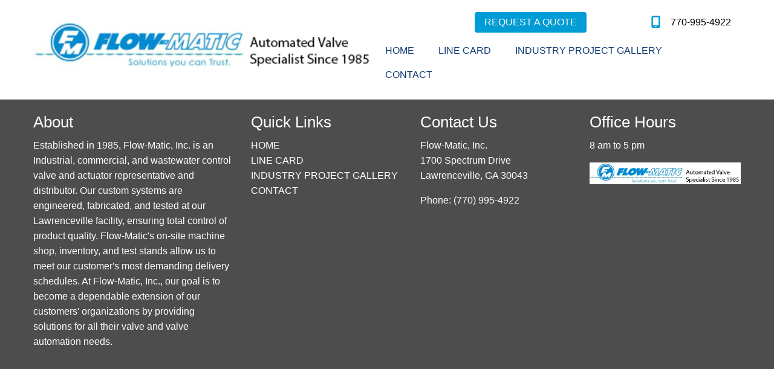

--- FILE ---
content_type: text/html; charset=UTF-8
request_url: https://www.fmivalve.com/contact/
body_size: 7555
content:

<!doctype html>
<html class="no-js" lang="en">

<head>
	<title> &raquo; Contact</title>

	<meta name="viewport" content="width=device-width, initial-scale=1.0" />
	<meta name="generator" content="WordPress 6.8.3" />
	<meta http-equiv="content-type" content="text/html; UTF-8" />

	<link rel="alternate" type="application/atom+xml" title="Atom 0.3" href="https://www.fmivalve.com/feed/atom/" />
	<link href="https://fonts.googleapis.com/css2?family=Quicksand:wght@300;400;500;600;700&display=swap" rel="stylesheet">

	<meta name='robots' content='max-image-preview:large' />
	<style>img:is([sizes="auto" i], [sizes^="auto," i]) { contain-intrinsic-size: 3000px 1500px }</style>
	<link rel="alternate" type="application/rss+xml" title="Flow-Matic &raquo; Feed" href="https://www.fmivalve.com/feed/" />
<link rel="alternate" type="application/rss+xml" title="Flow-Matic &raquo; Comments Feed" href="https://www.fmivalve.com/comments/feed/" />
<script type="text/javascript">
/* <![CDATA[ */
window._wpemojiSettings = {"baseUrl":"https:\/\/s.w.org\/images\/core\/emoji\/16.0.1\/72x72\/","ext":".png","svgUrl":"https:\/\/s.w.org\/images\/core\/emoji\/16.0.1\/svg\/","svgExt":".svg","source":{"concatemoji":"https:\/\/www.fmivalve.com\/wp-includes\/js\/wp-emoji-release.min.js?ver=6.8.3"}};
/*! This file is auto-generated */
!function(s,n){var o,i,e;function c(e){try{var t={supportTests:e,timestamp:(new Date).valueOf()};sessionStorage.setItem(o,JSON.stringify(t))}catch(e){}}function p(e,t,n){e.clearRect(0,0,e.canvas.width,e.canvas.height),e.fillText(t,0,0);var t=new Uint32Array(e.getImageData(0,0,e.canvas.width,e.canvas.height).data),a=(e.clearRect(0,0,e.canvas.width,e.canvas.height),e.fillText(n,0,0),new Uint32Array(e.getImageData(0,0,e.canvas.width,e.canvas.height).data));return t.every(function(e,t){return e===a[t]})}function u(e,t){e.clearRect(0,0,e.canvas.width,e.canvas.height),e.fillText(t,0,0);for(var n=e.getImageData(16,16,1,1),a=0;a<n.data.length;a++)if(0!==n.data[a])return!1;return!0}function f(e,t,n,a){switch(t){case"flag":return n(e,"\ud83c\udff3\ufe0f\u200d\u26a7\ufe0f","\ud83c\udff3\ufe0f\u200b\u26a7\ufe0f")?!1:!n(e,"\ud83c\udde8\ud83c\uddf6","\ud83c\udde8\u200b\ud83c\uddf6")&&!n(e,"\ud83c\udff4\udb40\udc67\udb40\udc62\udb40\udc65\udb40\udc6e\udb40\udc67\udb40\udc7f","\ud83c\udff4\u200b\udb40\udc67\u200b\udb40\udc62\u200b\udb40\udc65\u200b\udb40\udc6e\u200b\udb40\udc67\u200b\udb40\udc7f");case"emoji":return!a(e,"\ud83e\udedf")}return!1}function g(e,t,n,a){var r="undefined"!=typeof WorkerGlobalScope&&self instanceof WorkerGlobalScope?new OffscreenCanvas(300,150):s.createElement("canvas"),o=r.getContext("2d",{willReadFrequently:!0}),i=(o.textBaseline="top",o.font="600 32px Arial",{});return e.forEach(function(e){i[e]=t(o,e,n,a)}),i}function t(e){var t=s.createElement("script");t.src=e,t.defer=!0,s.head.appendChild(t)}"undefined"!=typeof Promise&&(o="wpEmojiSettingsSupports",i=["flag","emoji"],n.supports={everything:!0,everythingExceptFlag:!0},e=new Promise(function(e){s.addEventListener("DOMContentLoaded",e,{once:!0})}),new Promise(function(t){var n=function(){try{var e=JSON.parse(sessionStorage.getItem(o));if("object"==typeof e&&"number"==typeof e.timestamp&&(new Date).valueOf()<e.timestamp+604800&&"object"==typeof e.supportTests)return e.supportTests}catch(e){}return null}();if(!n){if("undefined"!=typeof Worker&&"undefined"!=typeof OffscreenCanvas&&"undefined"!=typeof URL&&URL.createObjectURL&&"undefined"!=typeof Blob)try{var e="postMessage("+g.toString()+"("+[JSON.stringify(i),f.toString(),p.toString(),u.toString()].join(",")+"));",a=new Blob([e],{type:"text/javascript"}),r=new Worker(URL.createObjectURL(a),{name:"wpTestEmojiSupports"});return void(r.onmessage=function(e){c(n=e.data),r.terminate(),t(n)})}catch(e){}c(n=g(i,f,p,u))}t(n)}).then(function(e){for(var t in e)n.supports[t]=e[t],n.supports.everything=n.supports.everything&&n.supports[t],"flag"!==t&&(n.supports.everythingExceptFlag=n.supports.everythingExceptFlag&&n.supports[t]);n.supports.everythingExceptFlag=n.supports.everythingExceptFlag&&!n.supports.flag,n.DOMReady=!1,n.readyCallback=function(){n.DOMReady=!0}}).then(function(){return e}).then(function(){var e;n.supports.everything||(n.readyCallback(),(e=n.source||{}).concatemoji?t(e.concatemoji):e.wpemoji&&e.twemoji&&(t(e.twemoji),t(e.wpemoji)))}))}((window,document),window._wpemojiSettings);
/* ]]> */
</script>
<link rel='stylesheet' id='genesis-blocks-style-css-css' href='https://www.fmivalve.com/wp-content/plugins/genesis-blocks/dist/style-blocks.build.css?ver=1671567371' type='text/css' media='all' />
<style id='wp-emoji-styles-inline-css' type='text/css'>

	img.wp-smiley, img.emoji {
		display: inline !important;
		border: none !important;
		box-shadow: none !important;
		height: 1em !important;
		width: 1em !important;
		margin: 0 0.07em !important;
		vertical-align: -0.1em !important;
		background: none !important;
		padding: 0 !important;
	}
</style>
<link rel='stylesheet' id='wp-block-library-css' href='https://www.fmivalve.com/wp-includes/css/dist/block-library/style.min.css?ver=6.8.3' type='text/css' media='all' />
<style id='classic-theme-styles-inline-css' type='text/css'>
/*! This file is auto-generated */
.wp-block-button__link{color:#fff;background-color:#32373c;border-radius:9999px;box-shadow:none;text-decoration:none;padding:calc(.667em + 2px) calc(1.333em + 2px);font-size:1.125em}.wp-block-file__button{background:#32373c;color:#fff;text-decoration:none}
</style>
<style id='global-styles-inline-css' type='text/css'>
:root{--wp--preset--aspect-ratio--square: 1;--wp--preset--aspect-ratio--4-3: 4/3;--wp--preset--aspect-ratio--3-4: 3/4;--wp--preset--aspect-ratio--3-2: 3/2;--wp--preset--aspect-ratio--2-3: 2/3;--wp--preset--aspect-ratio--16-9: 16/9;--wp--preset--aspect-ratio--9-16: 9/16;--wp--preset--color--black: #000000;--wp--preset--color--cyan-bluish-gray: #abb8c3;--wp--preset--color--white: #ffffff;--wp--preset--color--pale-pink: #f78da7;--wp--preset--color--vivid-red: #cf2e2e;--wp--preset--color--luminous-vivid-orange: #ff6900;--wp--preset--color--luminous-vivid-amber: #fcb900;--wp--preset--color--light-green-cyan: #7bdcb5;--wp--preset--color--vivid-green-cyan: #00d084;--wp--preset--color--pale-cyan-blue: #8ed1fc;--wp--preset--color--vivid-cyan-blue: #0693e3;--wp--preset--color--vivid-purple: #9b51e0;--wp--preset--gradient--vivid-cyan-blue-to-vivid-purple: linear-gradient(135deg,rgba(6,147,227,1) 0%,rgb(155,81,224) 100%);--wp--preset--gradient--light-green-cyan-to-vivid-green-cyan: linear-gradient(135deg,rgb(122,220,180) 0%,rgb(0,208,130) 100%);--wp--preset--gradient--luminous-vivid-amber-to-luminous-vivid-orange: linear-gradient(135deg,rgba(252,185,0,1) 0%,rgba(255,105,0,1) 100%);--wp--preset--gradient--luminous-vivid-orange-to-vivid-red: linear-gradient(135deg,rgba(255,105,0,1) 0%,rgb(207,46,46) 100%);--wp--preset--gradient--very-light-gray-to-cyan-bluish-gray: linear-gradient(135deg,rgb(238,238,238) 0%,rgb(169,184,195) 100%);--wp--preset--gradient--cool-to-warm-spectrum: linear-gradient(135deg,rgb(74,234,220) 0%,rgb(151,120,209) 20%,rgb(207,42,186) 40%,rgb(238,44,130) 60%,rgb(251,105,98) 80%,rgb(254,248,76) 100%);--wp--preset--gradient--blush-light-purple: linear-gradient(135deg,rgb(255,206,236) 0%,rgb(152,150,240) 100%);--wp--preset--gradient--blush-bordeaux: linear-gradient(135deg,rgb(254,205,165) 0%,rgb(254,45,45) 50%,rgb(107,0,62) 100%);--wp--preset--gradient--luminous-dusk: linear-gradient(135deg,rgb(255,203,112) 0%,rgb(199,81,192) 50%,rgb(65,88,208) 100%);--wp--preset--gradient--pale-ocean: linear-gradient(135deg,rgb(255,245,203) 0%,rgb(182,227,212) 50%,rgb(51,167,181) 100%);--wp--preset--gradient--electric-grass: linear-gradient(135deg,rgb(202,248,128) 0%,rgb(113,206,126) 100%);--wp--preset--gradient--midnight: linear-gradient(135deg,rgb(2,3,129) 0%,rgb(40,116,252) 100%);--wp--preset--font-size--small: 13px;--wp--preset--font-size--medium: 20px;--wp--preset--font-size--large: 36px;--wp--preset--font-size--x-large: 42px;--wp--preset--spacing--20: 0.44rem;--wp--preset--spacing--30: 0.67rem;--wp--preset--spacing--40: 1rem;--wp--preset--spacing--50: 1.5rem;--wp--preset--spacing--60: 2.25rem;--wp--preset--spacing--70: 3.38rem;--wp--preset--spacing--80: 5.06rem;--wp--preset--shadow--natural: 6px 6px 9px rgba(0, 0, 0, 0.2);--wp--preset--shadow--deep: 12px 12px 50px rgba(0, 0, 0, 0.4);--wp--preset--shadow--sharp: 6px 6px 0px rgba(0, 0, 0, 0.2);--wp--preset--shadow--outlined: 6px 6px 0px -3px rgba(255, 255, 255, 1), 6px 6px rgba(0, 0, 0, 1);--wp--preset--shadow--crisp: 6px 6px 0px rgba(0, 0, 0, 1);}:where(.is-layout-flex){gap: 0.5em;}:where(.is-layout-grid){gap: 0.5em;}body .is-layout-flex{display: flex;}.is-layout-flex{flex-wrap: wrap;align-items: center;}.is-layout-flex > :is(*, div){margin: 0;}body .is-layout-grid{display: grid;}.is-layout-grid > :is(*, div){margin: 0;}:where(.wp-block-columns.is-layout-flex){gap: 2em;}:where(.wp-block-columns.is-layout-grid){gap: 2em;}:where(.wp-block-post-template.is-layout-flex){gap: 1.25em;}:where(.wp-block-post-template.is-layout-grid){gap: 1.25em;}.has-black-color{color: var(--wp--preset--color--black) !important;}.has-cyan-bluish-gray-color{color: var(--wp--preset--color--cyan-bluish-gray) !important;}.has-white-color{color: var(--wp--preset--color--white) !important;}.has-pale-pink-color{color: var(--wp--preset--color--pale-pink) !important;}.has-vivid-red-color{color: var(--wp--preset--color--vivid-red) !important;}.has-luminous-vivid-orange-color{color: var(--wp--preset--color--luminous-vivid-orange) !important;}.has-luminous-vivid-amber-color{color: var(--wp--preset--color--luminous-vivid-amber) !important;}.has-light-green-cyan-color{color: var(--wp--preset--color--light-green-cyan) !important;}.has-vivid-green-cyan-color{color: var(--wp--preset--color--vivid-green-cyan) !important;}.has-pale-cyan-blue-color{color: var(--wp--preset--color--pale-cyan-blue) !important;}.has-vivid-cyan-blue-color{color: var(--wp--preset--color--vivid-cyan-blue) !important;}.has-vivid-purple-color{color: var(--wp--preset--color--vivid-purple) !important;}.has-black-background-color{background-color: var(--wp--preset--color--black) !important;}.has-cyan-bluish-gray-background-color{background-color: var(--wp--preset--color--cyan-bluish-gray) !important;}.has-white-background-color{background-color: var(--wp--preset--color--white) !important;}.has-pale-pink-background-color{background-color: var(--wp--preset--color--pale-pink) !important;}.has-vivid-red-background-color{background-color: var(--wp--preset--color--vivid-red) !important;}.has-luminous-vivid-orange-background-color{background-color: var(--wp--preset--color--luminous-vivid-orange) !important;}.has-luminous-vivid-amber-background-color{background-color: var(--wp--preset--color--luminous-vivid-amber) !important;}.has-light-green-cyan-background-color{background-color: var(--wp--preset--color--light-green-cyan) !important;}.has-vivid-green-cyan-background-color{background-color: var(--wp--preset--color--vivid-green-cyan) !important;}.has-pale-cyan-blue-background-color{background-color: var(--wp--preset--color--pale-cyan-blue) !important;}.has-vivid-cyan-blue-background-color{background-color: var(--wp--preset--color--vivid-cyan-blue) !important;}.has-vivid-purple-background-color{background-color: var(--wp--preset--color--vivid-purple) !important;}.has-black-border-color{border-color: var(--wp--preset--color--black) !important;}.has-cyan-bluish-gray-border-color{border-color: var(--wp--preset--color--cyan-bluish-gray) !important;}.has-white-border-color{border-color: var(--wp--preset--color--white) !important;}.has-pale-pink-border-color{border-color: var(--wp--preset--color--pale-pink) !important;}.has-vivid-red-border-color{border-color: var(--wp--preset--color--vivid-red) !important;}.has-luminous-vivid-orange-border-color{border-color: var(--wp--preset--color--luminous-vivid-orange) !important;}.has-luminous-vivid-amber-border-color{border-color: var(--wp--preset--color--luminous-vivid-amber) !important;}.has-light-green-cyan-border-color{border-color: var(--wp--preset--color--light-green-cyan) !important;}.has-vivid-green-cyan-border-color{border-color: var(--wp--preset--color--vivid-green-cyan) !important;}.has-pale-cyan-blue-border-color{border-color: var(--wp--preset--color--pale-cyan-blue) !important;}.has-vivid-cyan-blue-border-color{border-color: var(--wp--preset--color--vivid-cyan-blue) !important;}.has-vivid-purple-border-color{border-color: var(--wp--preset--color--vivid-purple) !important;}.has-vivid-cyan-blue-to-vivid-purple-gradient-background{background: var(--wp--preset--gradient--vivid-cyan-blue-to-vivid-purple) !important;}.has-light-green-cyan-to-vivid-green-cyan-gradient-background{background: var(--wp--preset--gradient--light-green-cyan-to-vivid-green-cyan) !important;}.has-luminous-vivid-amber-to-luminous-vivid-orange-gradient-background{background: var(--wp--preset--gradient--luminous-vivid-amber-to-luminous-vivid-orange) !important;}.has-luminous-vivid-orange-to-vivid-red-gradient-background{background: var(--wp--preset--gradient--luminous-vivid-orange-to-vivid-red) !important;}.has-very-light-gray-to-cyan-bluish-gray-gradient-background{background: var(--wp--preset--gradient--very-light-gray-to-cyan-bluish-gray) !important;}.has-cool-to-warm-spectrum-gradient-background{background: var(--wp--preset--gradient--cool-to-warm-spectrum) !important;}.has-blush-light-purple-gradient-background{background: var(--wp--preset--gradient--blush-light-purple) !important;}.has-blush-bordeaux-gradient-background{background: var(--wp--preset--gradient--blush-bordeaux) !important;}.has-luminous-dusk-gradient-background{background: var(--wp--preset--gradient--luminous-dusk) !important;}.has-pale-ocean-gradient-background{background: var(--wp--preset--gradient--pale-ocean) !important;}.has-electric-grass-gradient-background{background: var(--wp--preset--gradient--electric-grass) !important;}.has-midnight-gradient-background{background: var(--wp--preset--gradient--midnight) !important;}.has-small-font-size{font-size: var(--wp--preset--font-size--small) !important;}.has-medium-font-size{font-size: var(--wp--preset--font-size--medium) !important;}.has-large-font-size{font-size: var(--wp--preset--font-size--large) !important;}.has-x-large-font-size{font-size: var(--wp--preset--font-size--x-large) !important;}
:where(.wp-block-post-template.is-layout-flex){gap: 1.25em;}:where(.wp-block-post-template.is-layout-grid){gap: 1.25em;}
:where(.wp-block-columns.is-layout-flex){gap: 2em;}:where(.wp-block-columns.is-layout-grid){gap: 2em;}
:root :where(.wp-block-pullquote){font-size: 1.5em;line-height: 1.6;}
</style>
<link rel='stylesheet' id='foobox-free-min-css' href='https://www.fmivalve.com/wp-content/plugins/foobox-image-lightbox/free/css/foobox.free.min.css?ver=2.7.17' type='text/css' media='all' />
<link rel='stylesheet' id='foundation-css' href='https://www.fmivalve.com/wp-content/themes/c_theme/foundation.css?ver=1.1' type='text/css' media='all' />
<link rel='stylesheet' id='style-css' href='https://www.fmivalve.com/wp-content/themes/c_theme/style.css?ver=6.8.3' type='text/css' media='all' />
<link rel='stylesheet' id='menu-css' href='https://www.fmivalve.com/wp-content/themes/c_theme/menu.css?ver=1.1' type='text/css' media='all' />
<script type="text/javascript" src="https://www.fmivalve.com/wp-includes/js/jquery/jquery.min.js?ver=3.7.1" id="jquery-core-js"></script>
<script type="text/javascript" src="https://www.fmivalve.com/wp-includes/js/jquery/jquery-migrate.min.js?ver=3.4.1" id="jquery-migrate-js"></script>
<script type="text/javascript" src="https://www.fmivalve.com/wp-content/plugins/sticky-menu-or-anything-on-scroll/assets/js/jq-sticky-anything.min.js?ver=2.1.1" id="stickyAnythingLib-js"></script>
<script type="text/javascript" id="foobox-free-min-js-before">
/* <![CDATA[ */
/* Run FooBox FREE (v2.7.17) */
var FOOBOX = window.FOOBOX = {
	ready: true,
	disableOthers: false,
	o: {wordpress: { enabled: true }, countMessage:'image %index of %total', excludes:'.fbx-link,.nofoobox,.nolightbox,a[href*="pinterest.com/pin/create/button/"]', affiliate : { enabled: false }},
	selectors: [
		".foogallery-container.foogallery-lightbox-foobox", ".foogallery-container.foogallery-lightbox-foobox-free", ".gallery", ".wp-block-gallery", ".wp-caption", ".wp-block-image", "a:has(img[class*=wp-image-])", ".foobox"
	],
	pre: function( $ ){
		// Custom JavaScript (Pre)
		
	},
	post: function( $ ){
		// Custom JavaScript (Post)
		
		// Custom Captions Code
		
	},
	custom: function( $ ){
		// Custom Extra JS
		
	}
};
/* ]]> */
</script>
<script type="text/javascript" src="https://www.fmivalve.com/wp-content/plugins/foobox-image-lightbox/free/js/foobox.free.min.js?ver=2.7.17" id="foobox-free-min-js"></script>
<link rel="https://api.w.org/" href="https://www.fmivalve.com/wp-json/" /><link rel="alternate" title="JSON" type="application/json" href="https://www.fmivalve.com/wp-json/wp/v2/pages/9" /><link rel="EditURI" type="application/rsd+xml" title="RSD" href="https://www.fmivalve.com/xmlrpc.php?rsd" />
<link rel="canonical" href="https://www.fmivalve.com/contact/" />
<link rel='shortlink' href='https://www.fmivalve.com/?p=9' />
<link rel="alternate" title="oEmbed (JSON)" type="application/json+oembed" href="https://www.fmivalve.com/wp-json/oembed/1.0/embed?url=https%3A%2F%2Fwww.fmivalve.com%2Fcontact%2F" />
<link rel="alternate" title="oEmbed (XML)" type="text/xml+oembed" href="https://www.fmivalve.com/wp-json/oembed/1.0/embed?url=https%3A%2F%2Fwww.fmivalve.com%2Fcontact%2F&#038;format=xml" />
<!-- All in one Favicon 4.7 --><link rel="icon" href="https://www.fmivalve.com/wp-content/uploads/2023/03/fm-fav.jpg" type="image/png"/>
	
	<!-- Google tag (gtag.js) -->
<script async src="https://www.googletagmanager.com/gtag/js?id=G-HKBQ2F10W7"></script>
<script>
  window.dataLayer = window.dataLayer || [];
  function gtag(){dataLayer.push(arguments);}
  gtag('js', new Date());

  gtag('config', 'G-HKBQ2F10W7');
</script>
</head>

<body>

<div class="header_style">
	<div class="grid-container">
		<div class="grid-x">
			<div class="large-12 cell new_font">

							<div class="homepage_section">
				<div id="pl-14"  class="panel-layout" ><div id="pg-14-0"  class="panel-grid panel-has-style" ><div class="siteorigin-panels-stretch panel-row-style panel-row-style-for-14-0" data-stretch-type="full" ><div id="pgc-14-0-0"  class="panel-grid-cell" ><div id="panel-14-0-0-0" class="so-panel widget widget_sow-editor panel-first-child panel-last-child" data-index="0" ><div
			
			class="so-widget-sow-editor so-widget-sow-editor-base"
			
		>
<div class="siteorigin-widget-tinymce textwidget">
	<p><img decoding="async" class="alignnone size-full wp-image-18" src="https://flowmatic.wpengine.com/wp-content/uploads/2023/01/fm-logo.jpg" alt="" width="100%" srcset="https://www.fmivalve.com/wp-content/uploads/2023/01/fm-logo.jpg 409w, https://www.fmivalve.com/wp-content/uploads/2023/01/fm-logo-300x43.jpg 300w" sizes="(max-width: 409px) 100vw, 409px" /></p>
</div>
</div></div></div><div id="pgc-14-0-1"  class="panel-grid-cell" ><div id="panel-14-0-1-0" class="so-panel widget widget_siteorigin-panels-builder panel-first-child" data-index="1" ><div class="panel-widget-style panel-widget-style-for-14-0-1-0" ><div id="pl-w6419a860a58b6"  class="panel-layout" ><div id="pg-w6419a860a58b6-0"  class="panel-grid panel-has-style" ><div class="right_align panel-row-style panel-row-style-for-w6419a860a58b6-0" ><div id="pgc-w6419a860a58b6-0-0"  class="panel-grid-cell" ><div id="panel-w6419a860a58b6-0-0-0" class="so-panel widget widget_sow-button panel-first-child panel-last-child" data-index="0" ><div class="panel-widget-style panel-widget-style-for-w6419a860a58b6-0-0-0" ><div
			
			class="so-widget-sow-button so-widget-sow-button-flat-01316d03e01b"
			
		><div class="ow-button-base ow-button-align-right">
	<a href="/request-a-quote/" class="ow-icon-placement-left ow-button-hover" 		>
		<span>
			
			REQUEST A QUOTE		</span>
	</a>
</div>
</div></div></div></div><div id="pgc-w6419a860a58b6-0-1"  class="panel-grid-cell" ><div id="panel-w6419a860a58b6-0-1-0" class="so-panel widget widget_sow-button panel-first-child panel-last-child" data-index="1" ><div class="panel-widget-style panel-widget-style-for-w6419a860a58b6-0-1-0" ><div
			
			class="so-widget-sow-button so-widget-sow-button-flat-eec74103c3dc"
			
		><div class="ow-button-base ow-button-align-right">
	<a href="#" class="ow-icon-placement-left" 		>
		<span>
			<span class="sow-icon-fontawesome sow-fas" data-sow-icon="&#xf3cd;"
		style="color: #009cd5" 
		aria-hidden="true"></span>
			770-995-4922		</span>
	</a>
</div>
</div></div></div></div></div></div></div></div></div><div id="panel-14-0-1-1" class="so-panel widget widget_nav_menu panel-last-child" data-index="2" ><div class="jqueryslidemenu hide_mob panel-widget-style panel-widget-style-for-14-0-1-1" ><div class="menu-menu-container"><ul id="menu-menu" class="menu"><li id="menu-item-10" class="menu-item menu-item-type-post_type menu-item-object-page menu-item-home menu-item-10"><a href="https://www.fmivalve.com/">Home</a></li>
<li id="menu-item-11" class="menu-item menu-item-type-post_type menu-item-object-page menu-item-11"><a href="https://www.fmivalve.com/line-card/">Line Card</a></li>
<li id="menu-item-12" class="menu-item menu-item-type-post_type menu-item-object-page menu-item-12"><a href="https://www.fmivalve.com/industry-project-gallery/">Industry Project Gallery</a></li>
<li id="menu-item-218" class="menu-item menu-item-type-post_type menu-item-object-page menu-item-218"><a href="https://www.fmivalve.com/request-a-quote/">Contact</a></li>
</ul></div></div></div></div></div></div></div>				</div>
			
			</div>
		</div>
	</div>
</div>
<div class="padding_page">
	<div class="grid-container">
		<div class="grid-x">
			<div class="large-12 cell new_font">
	
				
<div id="post-9" class="post-9 page type-page status-publish hentry">
	<div class="entry-content">
					</div><!-- .entry-content -->

	
</div> 

			</div>
		</div>
	</div>
</div>


<div class="footer_background">
	<div class="grid-container">
		<div class="grid-x">
			<div class="large-12 cell new_font">

							<div class="homepage_section">
				<div id="pl-30"  class="panel-layout" ><div id="pg-30-0"  class="panel-grid panel-has-style" ><div class="white_t siteorigin-panels-stretch panel-row-style panel-row-style-for-30-0" data-stretch-type="full" ><div id="pgc-30-0-0"  class="panel-grid-cell" ><div id="panel-30-0-0-0" class="so-panel widget widget_sow-editor panel-first-child panel-last-child" data-index="0" ><div
			
			class="so-widget-sow-editor so-widget-sow-editor-base"
			
		>
<div class="siteorigin-widget-tinymce textwidget">
	<h5>About</h5>
<p>Established in 1985, Flow-Matic, Inc. is an Industrial, commercial, and wastewater control valve and actuator representative and distributor. Our custom systems are engineered, fabricated, and tested at our Lawrenceville facility, ensuring total control of product quality. Flow-Matic's on-site machine shop, inventory, and test stands allow us to meet our customer's most demanding delivery schedules. At Flow-Matic, Inc., our goal is to become a dependable extension of our customers' organizations by providing solutions for all their valve and valve automation needs.</p>
</div>
</div></div></div><div id="pgc-30-0-1"  class="panel-grid-cell" ><div id="panel-30-0-1-0" class="so-panel widget widget_sow-editor panel-first-child panel-last-child" data-index="1" ><div
			
			class="so-widget-sow-editor so-widget-sow-editor-base"
			
		>
<div class="siteorigin-widget-tinymce textwidget">
	<h5>Quick Links</h5>
<p><a href="/" aria-current="page">HOME</a><br />
<a href="/line-card/">LINE CARD</a><br />
<a href="/industry-project-gallery/">INDUSTRY PROJECT GALLERY</a><br />
<a href="/request-a-quote/">CONTACT</a></p>
</div>
</div></div></div><div id="pgc-30-0-2"  class="panel-grid-cell" ><div id="panel-30-0-2-0" class="so-panel widget widget_sow-editor panel-first-child panel-last-child" data-index="2" ><div
			
			class="so-widget-sow-editor so-widget-sow-editor-base"
			
		>
<div class="siteorigin-widget-tinymce textwidget">
	<h5>Contact Us</h5>
<p>Flow-Matic, Inc.<br />
1700 Spectrum Drive<br />
Lawrenceville, GA 30043</p>
<p>Phone: (770) 995-4922  </p>
</div>
</div></div></div><div id="pgc-30-0-3"  class="panel-grid-cell" ><div id="panel-30-0-3-0" class="so-panel widget widget_sow-editor panel-first-child panel-last-child" data-index="3" ><div
			
			class="so-widget-sow-editor so-widget-sow-editor-base"
			
		>
<div class="siteorigin-widget-tinymce textwidget">
	<h5>Office Hours</h5>
<p>8 am to 5 pm</p>
<p><img loading="lazy" decoding="async" src="https://flowmatic.wpengine.com/wp-content/uploads/2023/01/fm-logo.jpg" alt="" width="409" height="59" class="alignnone size-full wp-image-18" srcset="https://www.fmivalve.com/wp-content/uploads/2023/01/fm-logo.jpg 409w, https://www.fmivalve.com/wp-content/uploads/2023/01/fm-logo-300x43.jpg 300w" sizes="auto, (max-width: 409px) 100vw, 409px" /></p>
</div>
</div></div></div></div></div></div>				</div>
			
			</div>
		</div>
	</div>
</div>

<script type="speculationrules">
{"prefetch":[{"source":"document","where":{"and":[{"href_matches":"\/*"},{"not":{"href_matches":["\/wp-*.php","\/wp-admin\/*","\/wp-content\/uploads\/*","\/wp-content\/*","\/wp-content\/plugins\/*","\/wp-content\/themes\/c_theme\/*","\/*\\?(.+)"]}},{"not":{"selector_matches":"a[rel~=\"nofollow\"]"}},{"not":{"selector_matches":".no-prefetch, .no-prefetch a"}}]},"eagerness":"conservative"}]}
</script>
	<script type="text/javascript">
		function genesisBlocksShare( url, title, w, h ){
			var left = ( window.innerWidth / 2 )-( w / 2 );
			var top  = ( window.innerHeight / 2 )-( h / 2 );
			return window.open(url, title, 'toolbar=no, location=no, directories=no, status=no, menubar=no, scrollbars=no, resizable=no, copyhistory=no, width=600, height=600, top='+top+', left='+left);
		}
	</script>
	                <style type="text/css" media="all"
                       id="siteorigin-panels-layouts-footer">/* Layout w6419a860a58b6 */ #pgc-w6419a860a58b6-0-0 { width:60%;width:calc(60% - ( 0.4 * 30px ) ) } #pl-w6419a860a58b6 #panel-w6419a860a58b6-0-0-0 , #pl-w6419a860a58b6 #panel-w6419a860a58b6-0-1-0 { margin:0px 0px 0px 0px } #pgc-w6419a860a58b6-0-1 { width:40%;width:calc(40% - ( 0.6 * 30px ) ) } #pg-w6419a860a58b6-0 , #pl-w6419a860a58b6 .so-panel:last-of-type { margin-bottom:0px } #pl-w6419a860a58b6 .so-panel { margin-bottom:30px } #pg-w6419a860a58b6-0> .panel-row-style , #panel-w6419a860a58b6-0-0-0> .panel-widget-style , #panel-w6419a860a58b6-0-1-0> .panel-widget-style { padding:0px 0px 0px 0px } #pg-w6419a860a58b6-0.panel-has-style > .panel-row-style, #pg-w6419a860a58b6-0.panel-no-style { -webkit-align-items:center;align-items:center } @media (max-width:780px){ #pg-w6419a860a58b6-0.panel-no-style, #pg-w6419a860a58b6-0.panel-has-style > .panel-row-style, #pg-w6419a860a58b6-0 { -webkit-flex-direction:column;-ms-flex-direction:column;flex-direction:column } #pg-w6419a860a58b6-0 > .panel-grid-cell , #pg-w6419a860a58b6-0 > .panel-row-style > .panel-grid-cell { width:100%;margin-right:0 } #pgc-w6419a860a58b6-0-0 { margin-bottom:30px } #pl-w6419a860a58b6 .panel-grid-cell { padding:0 } #pl-w6419a860a58b6 .panel-grid .panel-grid-cell-empty { display:none } #pl-w6419a860a58b6 .panel-grid .panel-grid-cell-mobile-last { margin-bottom:0px }  } /* Layout 14 */ #pgc-14-0-0 { width:48% } #pgc-14-0-1 { width:52% } #pl-14 #panel-14-0-1-0 { margin:0px 0px 0px 0px } #pg-14-0 , #pl-14 .so-panel:last-of-type { margin-bottom:0px } #pl-14 .so-panel { margin-bottom:30px } #pg-14-0> .panel-row-style { background-color:#ffffff;padding:20px 0px 20px 0px } #pg-14-0.panel-has-style > .panel-row-style, #pg-14-0.panel-no-style { -webkit-align-items:center;align-items:center } #panel-14-0-1-0> .panel-widget-style { padding:0px 0px 10px 0px } @media (max-width:780px){ #pg-14-0.panel-no-style, #pg-14-0.panel-has-style > .panel-row-style, #pg-14-0 { -webkit-flex-direction:column;-ms-flex-direction:column;flex-direction:column } #pg-14-0 > .panel-grid-cell , #pg-14-0 > .panel-row-style > .panel-grid-cell { width:100%;margin-right:0 } #pgc-14-0-0 { margin-bottom:30px } #pl-14 .panel-grid-cell { padding:0 } #pl-14 .panel-grid .panel-grid-cell-empty { display:none } #pl-14 .panel-grid .panel-grid-cell-mobile-last { margin-bottom:0px }  } /* Layout 30 */ #pgc-30-0-0 { width:30%;width:calc(30% - ( 0.7 * 30px ) ) } #pgc-30-0-1 , #pgc-30-0-2 , #pgc-30-0-3 { width:23.3333%;width:calc(23.3333% - ( 0.766666666667 * 30px ) ) } #pg-30-0 , #pl-30 .so-panel:last-of-type { margin-bottom:0px } #pl-30 .so-panel { margin-bottom:30px } #pg-30-0> .panel-row-style { background-color:#4d4d4d;padding:20px 0px 20px 0px } #pg-30-0.panel-has-style > .panel-row-style, #pg-30-0.panel-no-style { -webkit-align-items:flex-start;align-items:flex-start } @media (max-width:780px){ #pg-30-0.panel-no-style, #pg-30-0.panel-has-style > .panel-row-style, #pg-30-0 { -webkit-flex-direction:column;-ms-flex-direction:column;flex-direction:column } #pg-30-0 > .panel-grid-cell , #pg-30-0 > .panel-row-style > .panel-grid-cell { width:100%;margin-right:0 } #pgc-30-0-0 , #pgc-30-0-1 , #pgc-30-0-2 { margin-bottom:30px } #pl-30 .panel-grid-cell { padding:0 } #pl-30 .panel-grid .panel-grid-cell-empty { display:none } #pl-30 .panel-grid .panel-grid-cell-mobile-last { margin-bottom:0px }  } </style><link rel='stylesheet' id='sow-button-flat-01316d03e01b-css' href='https://www.fmivalve.com/wp-content/uploads/siteorigin-widgets/sow-button-flat-01316d03e01b.css?ver=6.8.3' type='text/css' media='all' />
<link rel='stylesheet' id='sow-button-base-css' href='https://www.fmivalve.com/wp-content/plugins/so-widgets-bundle/widgets/button/css/style.css?ver=1.46.2' type='text/css' media='all' />
<link rel='stylesheet' id='sow-button-flat-eec74103c3dc-css' href='https://www.fmivalve.com/wp-content/uploads/siteorigin-widgets/sow-button-flat-eec74103c3dc.css?ver=6.8.3' type='text/css' media='all' />
<link rel='stylesheet' id='siteorigin-widget-icon-font-fontawesome-css' href='https://www.fmivalve.com/wp-content/plugins/so-widgets-bundle/icons/fontawesome/style.css?ver=6.8.3' type='text/css' media='all' />
<link rel='stylesheet' id='siteorigin-panels-front-css' href='https://www.fmivalve.com/wp-content/plugins/siteorigin-panels/css/front-flex.min.css?ver=2.20.4' type='text/css' media='all' />
<script type="text/javascript" id="stickThis-js-extra">
/* <![CDATA[ */
var sticky_anything_engage = {"element":".header_style","topspace":"0","minscreenwidth":"0","maxscreenwidth":"999999","zindex":"1","legacymode":"","dynamicmode":"","debugmode":"","pushup":"","adminbar":"1"};
/* ]]> */
</script>
<script type="text/javascript" src="https://www.fmivalve.com/wp-content/plugins/sticky-menu-or-anything-on-scroll/assets/js/stickThis.js?ver=2.1.1" id="stickThis-js"></script>
<script type="text/javascript" src="https://www.fmivalve.com/wp-content/plugins/genesis-blocks/dist/assets/js/dismiss.js?ver=1671567371" id="genesis-blocks-dismiss-js-js"></script>
<script type="text/javascript" id="siteorigin-panels-front-styles-js-extra">
/* <![CDATA[ */
var panelsStyles = {"fullContainer":"body","stretchRows":"1"};
/* ]]> */
</script>
<script type="text/javascript" src="https://www.fmivalve.com/wp-content/plugins/siteorigin-panels/js/styling.min.js?ver=2.20.4" id="siteorigin-panels-front-styles-js"></script>

</body>
</html>

--- FILE ---
content_type: text/css
request_url: https://www.fmivalve.com/wp-content/themes/c_theme/foundation.css?ver=1.1
body_size: 20583
content:
@charset "UTF-8";
/**
 * Foundation for Sites
 * Version 6.6.3
 * https://get.foundation
 * Licensed under MIT Open Source
 */
@media print, screen and (min-width: 40em) {
	.reveal, .reveal.tiny, .reveal.small, .reveal.large {
		right: auto;
		left: auto;
		margin: 0 auto; } }

/*! normalize.css v8.0.0 | MIT License | github.com/necolas/normalize.css */
html {
	line-height: 1.15;
	-webkit-text-size-adjust: 100%; }

body {
	margin: 0; }

h1 {
	font-size: 2em;
	margin: 0.67em 0; }

hr {
	-webkit-box-sizing: content-box;
					box-sizing: content-box;
	height: 0;
	overflow: visible; }

pre {
	font-family: monospace, monospace;
	font-size: 1em; }

a {
	background-color: transparent; }

abbr[title] {
	border-bottom: none;
	text-decoration: underline;
	-webkit-text-decoration: underline dotted;
					text-decoration: underline dotted; }

b,
strong {
	font-weight: bolder; }

code,
kbd,
samp {
	font-family: monospace, monospace;
	font-size: 1em; }

small {
	font-size: 80%; }

sub,
sup {
	font-size: 75%;
	line-height: 0;
	position: relative;
	vertical-align: baseline; }

sub {
	bottom: -0.25em; }

sup {
	top: -0.5em; }

img {
	border-style: none; }

button,
input,
optgroup,
select,
textarea {
	font-family: inherit;
	font-size: 100%;
	line-height: 1.15;
	margin: 0; }

button,
input {
	overflow: visible; }

button,
select {
	text-transform: none; }

button,
[type="button"],
[type="reset"],
[type="submit"] {
	-webkit-appearance: button; }

button::-moz-focus-inner,
[type="button"]::-moz-focus-inner,
[type="reset"]::-moz-focus-inner,
[type="submit"]::-moz-focus-inner {
	border-style: none;
	padding: 0; }

button:-moz-focusring,
[type="button"]:-moz-focusring,
[type="reset"]:-moz-focusring,
[type="submit"]:-moz-focusring {
	outline: 1px dotted ButtonText; }

fieldset {
	padding: 0.35em 0.75em 0.625em; }

legend {
	-webkit-box-sizing: border-box;
					box-sizing: border-box;
	color: inherit;
	display: table;
	max-width: 100%;
	padding: 0;
	white-space: normal; }

progress {
	vertical-align: baseline; }

textarea {
	overflow: auto; }

[type="checkbox"],
[type="radio"] {
	-webkit-box-sizing: border-box;
					box-sizing: border-box;
	padding: 0; }

[type="number"]::-webkit-inner-spin-button,
[type="number"]::-webkit-outer-spin-button {
	height: auto; }

[type="search"] {
	-webkit-appearance: textfield;
	outline-offset: -2px; }

[type="search"]::-webkit-search-decoration {
	-webkit-appearance: none; }

::-webkit-file-upload-button {
	-webkit-appearance: button;
	font: inherit; }

details {
	display: block; }

summary {
	display: list-item; }

template {
	display: none; }

[hidden] {
	display: none; }

.foundation-mq {
	font-family: "small=0em&medium=40em&large=64em&xlarge=75em&xxlarge=90em"; }

html {
	-webkit-box-sizing: border-box;
					box-sizing: border-box;
	font-size: 100%; }

*,
*::before,
*::after {
	-webkit-box-sizing: inherit;
					box-sizing: inherit; }

body {
	margin: 0;
	padding: 0;
	background: #fefefe;
	font-family: "Helvetica Neue", Helvetica, Roboto, Arial, sans-serif;
	font-weight: normal;
	line-height: 1.5;
	color: #0a0a0a;
	-webkit-font-smoothing: antialiased;
	-moz-osx-font-smoothing: grayscale; }

img {
	display: inline-block;
	vertical-align: middle;
	max-width: 100%;
	height: auto;
	-ms-interpolation-mode: bicubic; }

textarea {
	height: auto;
	min-height: 50px;
	border-radius: 0; }

select {
	-webkit-box-sizing: border-box;
					box-sizing: border-box;
	width: 100%;
	border-radius: 0; }

.map_canvas img,
.map_canvas embed,
.map_canvas object,
.mqa-display img,
.mqa-display embed,
.mqa-display object {
	max-width: none !important; }

button {
	padding: 0;
	-webkit-appearance: none;
		 -moz-appearance: none;
					appearance: none;
	border: 0;
	border-radius: 0;
	background: transparent;
	line-height: 1;
	cursor: auto; }
	[data-whatinput='mouse'] button {
		outline: 0; }

pre {
	overflow: auto; }

button,
input,
optgroup,
select,
textarea {
	font-family: inherit; }

.is-visible {
	display: block !important; }

.is-hidden {
	display: none !important; }

[type='text'], [type='password'], [type='date'], [type='datetime'], [type='datetime-local'], [type='month'], [type='week'], [type='email'], [type='number'], [type='search'], [type='tel'], [type='time'], [type='url'], [type='color'],
textarea {
	display: block;
	-webkit-box-sizing: border-box;
					box-sizing: border-box;
	width: 100%;
	height: 2.4375rem;
	margin: 0 0 1rem;
	padding: 0.5rem;
	border: 1px solid #cacaca;
	border-radius: 0;
	background-color: #fefefe;
	-webkit-box-shadow: inset 0 1px 2px rgba(10, 10, 10, 0.1);
					box-shadow: inset 0 1px 2px rgba(10, 10, 10, 0.1);
	font-family: inherit;
	font-size: 1rem;
	font-weight: normal;
	line-height: 1.5;
	color: #0a0a0a;
	-webkit-transition: border-color 0.25s ease-in-out, -webkit-box-shadow 0.5s;
	transition: border-color 0.25s ease-in-out, -webkit-box-shadow 0.5s;
	transition: box-shadow 0.5s, border-color 0.25s ease-in-out;
	transition: box-shadow 0.5s, border-color 0.25s ease-in-out, -webkit-box-shadow 0.5s;
	-webkit-appearance: none;
		 -moz-appearance: none;
					appearance: none; }
	[type='text']:focus, [type='password']:focus, [type='date']:focus, [type='datetime']:focus, [type='datetime-local']:focus, [type='month']:focus, [type='week']:focus, [type='email']:focus, [type='number']:focus, [type='search']:focus, [type='tel']:focus, [type='time']:focus, [type='url']:focus, [type='color']:focus,
	textarea:focus {
		outline: none;
		border: 1px solid #8a8a8a;
		background-color: #fefefe;
		-webkit-box-shadow: 0 0 5px #cacaca;
						box-shadow: 0 0 5px #cacaca;
		-webkit-transition: border-color 0.25s ease-in-out, -webkit-box-shadow 0.5s;
		transition: border-color 0.25s ease-in-out, -webkit-box-shadow 0.5s;
		transition: box-shadow 0.5s, border-color 0.25s ease-in-out;
		transition: box-shadow 0.5s, border-color 0.25s ease-in-out, -webkit-box-shadow 0.5s; }

textarea {
	max-width: 100%; }
	textarea[rows] {
		height: auto; }

input:disabled, input[readonly],
textarea:disabled,
textarea[readonly] {
	background-color: #e6e6e6;
	cursor: not-allowed; }

[type='submit'],
[type='button'] {
	-webkit-appearance: none;
		 -moz-appearance: none;
					appearance: none;
	border-radius: 0; }

input[type='search'] {
	-webkit-box-sizing: border-box;
					box-sizing: border-box; }

::-webkit-input-placeholder {
	color: #cacaca; }

::-moz-placeholder {
	color: #cacaca; }

:-ms-input-placeholder {
	color: #cacaca; }

::-ms-input-placeholder {
	color: #cacaca; }

::placeholder {
	color: #cacaca; }

[type='file'],
[type='checkbox'],
[type='radio'] {
	margin: 0 0 1rem; }

[type='checkbox'] + label,
[type='radio'] + label {
	display: inline-block;
	vertical-align: baseline;
	margin-left: 0.5rem;
	margin-right: 1rem;
	margin-bottom: 0; }
	[type='checkbox'] + label[for],
	[type='radio'] + label[for] {
		cursor: pointer; }

label > [type='checkbox'],
label > [type='radio'] {
	margin-right: 0.5rem; }

[type='file'] {
	width: 100%; }

label {
	display: block;
	margin: 0;
	font-size: 0.875rem;
	font-weight: normal;
	line-height: 1.8;
	color: #0a0a0a; }
	label.middle {
		margin: 0 0 1rem;
		padding: 0.5625rem 0; }

.help-text {
	margin-top: -0.5rem;
	font-size: 0.8125rem;
	font-style: italic;
	color: #0a0a0a; }

.input-group {
	display: -webkit-box;
	display: -webkit-flex;
	display: -ms-flexbox;
	display: flex;
	width: 100%;
	margin-bottom: 1rem;
	-webkit-box-align: stretch;
	-webkit-align-items: stretch;
			-ms-flex-align: stretch;
					align-items: stretch; }
	.input-group > :first-child, .input-group > :first-child.input-group-button > * {
		border-radius: 0 0 0 0; }
	.input-group > :last-child, .input-group > :last-child.input-group-button > * {
		border-radius: 0 0 0 0; }

.input-group-label, .input-group-field, .input-group-button, .input-group-button a,
.input-group-button input,
.input-group-button button,
.input-group-button label {
	margin: 0;
	white-space: nowrap; }

.input-group-label {
	padding: 0 1rem;
	border: 1px solid #cacaca;
	background: #e6e6e6;
	color: #0a0a0a;
	text-align: center;
	white-space: nowrap;
	display: -webkit-box;
	display: -webkit-flex;
	display: -ms-flexbox;
	display: flex;
	-webkit-box-flex: 0;
	-webkit-flex: 0 0 auto;
			-ms-flex: 0 0 auto;
					flex: 0 0 auto;
	-webkit-box-align: center;
	-webkit-align-items: center;
			-ms-flex-align: center;
					align-items: center; }
	.input-group-label:first-child {
		border-right: 0; }
	.input-group-label:last-child {
		border-left: 0; }

.input-group-field {
	border-radius: 0;
	-webkit-box-flex: 1;
	-webkit-flex: 1 1 0px;
			-ms-flex: 1 1 0px;
					flex: 1 1 0px;
	min-width: 0; }

.input-group-button {
	padding-top: 0;
	padding-bottom: 0;
	text-align: center;
	display: -webkit-box;
	display: -webkit-flex;
	display: -ms-flexbox;
	display: flex;
	-webkit-box-flex: 0;
	-webkit-flex: 0 0 auto;
			-ms-flex: 0 0 auto;
					flex: 0 0 auto; }
	.input-group-button a,
	.input-group-button input,
	.input-group-button button,
	.input-group-button label {
		-webkit-align-self: stretch;
				-ms-flex-item-align: stretch;
						align-self: stretch;
		height: auto;
		padding-top: 0;
		padding-bottom: 0;
		font-size: 1rem; }

fieldset {
	margin: 0;
	padding: 0;
	border: 0; }

legend {
	max-width: 100%;
	margin-bottom: 0.5rem; }

.fieldset {
	margin: 1.125rem 0;
	padding: 1.25rem;
	border: 1px solid #cacaca; }
	.fieldset legend {
		margin: 0;
		margin-left: -0.1875rem;
		padding: 0 0.1875rem; }

select {
	height: 2.4375rem;
	margin: 0 0 1rem;
	padding: 0.5rem;
	-webkit-appearance: none;
		 -moz-appearance: none;
					appearance: none;
	border: 1px solid #cacaca;
	border-radius: 0;
	background-color: #fefefe;
	font-family: inherit;
	font-size: 1rem;
	font-weight: normal;
	line-height: 1.5;
	color: #0a0a0a;
	background-image: url("data:image/svg+xml;utf8,<svg xmlns='http://www.w3.org/2000/svg' version='1.1' width='32' height='24' viewBox='0 0 32 24'><polygon points='0,0 32,0 16,24' style='fill: rgb%28138, 138, 138%29'></polygon></svg>");
	background-origin: content-box;
	background-position: right -1rem center;
	background-repeat: no-repeat;
	background-size: 9px 6px;
	padding-right: 1.5rem;
	-webkit-transition: border-color 0.25s ease-in-out, -webkit-box-shadow 0.5s;
	transition: border-color 0.25s ease-in-out, -webkit-box-shadow 0.5s;
	transition: box-shadow 0.5s, border-color 0.25s ease-in-out;
	transition: box-shadow 0.5s, border-color 0.25s ease-in-out, -webkit-box-shadow 0.5s; }
	@media screen and (min-width: 0\0) {
		select {
			background-image: url("[data-uri]"); } }
	select:focus {
		outline: none;
		border: 1px solid #8a8a8a;
		background-color: #fefefe;
		-webkit-box-shadow: 0 0 5px #cacaca;
						box-shadow: 0 0 5px #cacaca;
		-webkit-transition: border-color 0.25s ease-in-out, -webkit-box-shadow 0.5s;
		transition: border-color 0.25s ease-in-out, -webkit-box-shadow 0.5s;
		transition: box-shadow 0.5s, border-color 0.25s ease-in-out;
		transition: box-shadow 0.5s, border-color 0.25s ease-in-out, -webkit-box-shadow 0.5s; }
	select:disabled {
		background-color: #e6e6e6;
		cursor: not-allowed; }
	select::-ms-expand {
		display: none; }
	select[multiple] {
		height: auto;
		background-image: none; }
	select:not([multiple]) {
		padding-top: 0;
		padding-bottom: 0; }

.is-invalid-input:not(:focus) {
	border-color: #cc4b37;
	background-color: #f9ecea; }
	.is-invalid-input:not(:focus)::-webkit-input-placeholder {
		color: #cc4b37; }
	.is-invalid-input:not(:focus)::-moz-placeholder {
		color: #cc4b37; }
	.is-invalid-input:not(:focus):-ms-input-placeholder {
		color: #cc4b37; }
	.is-invalid-input:not(:focus)::-ms-input-placeholder {
		color: #cc4b37; }
	.is-invalid-input:not(:focus)::placeholder {
		color: #cc4b37; }

.is-invalid-label {
	color: #cc4b37; }

.form-error {
	display: none;
	margin-top: -0.5rem;
	margin-bottom: 1rem;
	font-size: 0.75rem;
	font-weight: bold;
	color: #cc4b37; }
	.form-error.is-visible {
		display: block; }

div,
dl,
dt,
dd,
ul,
ol,
li,
h1,
h2,
h3,
h4,
h5,
h6,
pre,
form,
p,
blockquote,
th,
td {
	margin: 0;
	padding: 0; }

p {
	margin-bottom: 1rem;
	font-size: inherit;
	line-height: 1.6;
	text-rendering: optimizeLegibility; }

em,
i {
	font-style: italic;
	line-height: inherit; }

strong,
b {
	font-weight: bold;
	line-height: inherit; }

small {
	font-size: 80%;
	line-height: inherit; }

h1, .h1,
h2, .h2,
h3, .h3,
h4, .h4,
h5, .h5,
h6, .h6 {
	font-family: "Helvetica Neue", Helvetica, Roboto, Arial, sans-serif;
	font-style: normal;
	font-weight: normal;
	color: inherit;
	text-rendering: optimizeLegibility; }
	h1 small, .h1 small,
	h2 small, .h2 small,
	h3 small, .h3 small,
	h4 small, .h4 small,
	h5 small, .h5 small,
	h6 small, .h6 small {
		line-height: 0;
		color: #cacaca; }

h1, .h1 {
	font-size: 1.5rem;
	line-height: 1.4;
	margin-top: 0;
	margin-bottom: 0.5rem; }

h2, .h2 {
	font-size: 1.25rem;
	line-height: 1.4;
	margin-top: 0;
	margin-bottom: 0.5rem; }

h3, .h3 {
	font-size: 1.1875rem;
	line-height: 1.4;
	margin-top: 0;
	margin-bottom: 0.5rem; }

h4, .h4 {
	font-size: 1.125rem;
	line-height: 1.4;
	margin-top: 0;
	margin-bottom: 0.5rem; }

h5, .h5 {
	font-size: 1.0625rem;
	line-height: 1.4;
	margin-top: 0;
	margin-bottom: 0.5rem; }

h6, .h6 {
	font-size: 1rem;
	line-height: 1.4;
	margin-top: 0;
	margin-bottom: 0.5rem; }

@media print, screen and (min-width: 40em) {
	h1, .h1 {
		font-size: 3rem; }
	h2, .h2 {
		font-size: 2.5rem; }
	h3, .h3 {
		font-size: 1.9375rem; }
	h4, .h4 {
		font-size: 1.5625rem; }
	h5, .h5 {
		font-size: 1.25rem; }
	h6, .h6 {
		font-size: 1rem; } }

a {
	line-height: inherit;
	color: #1a487c;
	text-decoration: none;
	cursor: pointer; }
	a:hover, a:focus {
		color: #ccc; }
	a img {
		border: 0; }

hr {
	clear: both;
	max-width: 75rem;
	height: 0;
	margin: 1.25rem auto;
	border-top: 0;
	border-right: 0;
	border-bottom: 1px solid #cacaca;
	border-left: 0; }

ul,
ol,
dl {
	margin-bottom: 1rem;
	list-style-position: outside;
	line-height: 1.6; }

li {
	font-size: inherit; }

ul {
	margin-left: 1.25rem;
	list-style-type: disc; }

ol {
	margin-left: 1.25rem; }

ul ul, ol ul, ul ol, ol ol {
	margin-left: 1.25rem;
	margin-bottom: 0; }

dl {
	margin-bottom: 1rem; }
	dl dt {
		margin-bottom: 0.3rem;
		font-weight: bold; }

blockquote {
	margin: 0 0 1rem;
	padding: 0.5625rem 1.25rem 0 1.1875rem;
	border-left: 1px solid #cacaca; }
	blockquote, blockquote p {
		line-height: 1.6;
		color: #8a8a8a; }

abbr, abbr[title] {
	border-bottom: 1px dotted #0a0a0a;
	cursor: help;
	text-decoration: none; }

figure {
	margin: 0; }

kbd {
	margin: 0;
	padding: 0.125rem 0.25rem 0;
	background-color: #e6e6e6;
	font-family: Consolas, "Liberation Mono", Courier, monospace;
	color: #0a0a0a; }

.subheader {
	margin-top: 0.2rem;
	margin-bottom: 0.5rem;
	font-weight: normal;
	line-height: 1.4;
	color: #8a8a8a; }

.lead {
	font-size: 125%;
	line-height: 1.6; }

.stat {
	font-size: 2.5rem;
	line-height: 1; }
	p + .stat {
		margin-top: -1rem; }

ul.no-bullet, ol.no-bullet {
	margin-left: 0;
	list-style: none; }

.cite-block, cite {
	display: block;
	color: #8a8a8a;
	font-size: 0.8125rem; }
	.cite-block:before, cite:before {
		content: "— "; }

.code-inline, code {
	border: 1px solid #cacaca;
	background-color: #e6e6e6;
	font-family: Consolas, "Liberation Mono", Courier, monospace;
	font-weight: normal;
	color: #0a0a0a;
	display: inline;
	max-width: 100%;
	word-wrap: break-word;
	padding: 0.125rem 0.3125rem 0.0625rem; }

.code-block {
	border: 1px solid #cacaca;
	background-color: #e6e6e6;
	font-family: Consolas, "Liberation Mono", Courier, monospace;
	font-weight: normal;
	color: #0a0a0a;
	display: block;
	overflow: auto;
	white-space: pre;
	padding: 1rem;
	margin-bottom: 1.5rem; }

.text-left {
	text-align: left; }

.text-right {
	text-align: right; }

.text-center {
	text-align: center; }

.text-justify {
	text-align: justify; }

@media print, screen and (min-width: 40em) {
	.medium-text-left {
		text-align: left; }
	.medium-text-right {
		text-align: right; }
	.medium-text-center {
		text-align: center; }
	.medium-text-justify {
		text-align: justify; } }

@media print, screen and (min-width: 64em) {
	.large-text-left {
		text-align: left; }
	.large-text-right {
		text-align: right; }
	.large-text-center {
		text-align: center; }
	.large-text-justify {
		text-align: justify; } }

.show-for-print {
	display: none !important; }

@media print {
	* {
		background: transparent !important;
		color: black !important;
		-webkit-print-color-adjust: economy;
						color-adjust: economy;
		-webkit-box-shadow: none !important;
						box-shadow: none !important;
		text-shadow: none !important; }
	.show-for-print {
		display: block !important; }
	.hide-for-print {
		display: none !important; }
	table.show-for-print {
		display: table !important; }
	thead.show-for-print {
		display: table-header-group !important; }
	tbody.show-for-print {
		display: table-row-group !important; }
	tr.show-for-print {
		display: table-row !important; }
	td.show-for-print {
		display: table-cell !important; }
	th.show-for-print {
		display: table-cell !important; }
	a,
	a:visited {
		text-decoration: underline; }
	a[href]:after {
		content: " (" attr(href) ")"; }
	.ir a:after,
	a[href^='javascript:']:after,
	a[href^='#']:after {
		content: ''; }
	abbr[title]:after {
		content: " (" attr(title) ")"; }
	pre,
	blockquote {
		border: 1px solid #8a8a8a;
		page-break-inside: avoid; }
	thead {
		display: table-header-group; }
	tr,
	img {
		page-break-inside: avoid; }
	img {
		max-width: 100% !important; }
	@page {
		margin: 0.5cm; }
	p,
	h2,
	h3 {
		orphans: 3;
		widows: 3; }
	h2,
	h3 {
		page-break-after: avoid; }
	.print-break-inside {
		page-break-inside: auto; } }

.grid-container {
	padding-right: 0.625rem;
	padding-left: 0.625rem;
	max-width: 75rem;
	margin-left: auto;
	margin-right: auto; }
	@media print, screen and (min-width: 40em) {
		.grid-container {
			padding-right: 0.9375rem;
			padding-left: 0.9375rem; } }
	.grid-container.fluid {
		padding-right: 0.625rem;
		padding-left: 0.625rem;
		max-width: 100%;
		margin-left: auto;
		margin-right: auto; }
		@media print, screen and (min-width: 40em) {
			.grid-container.fluid {
				padding-right: 0.9375rem;
				padding-left: 0.9375rem; } }
	.grid-container.full {
		padding-right: 0;
		padding-left: 0;
		max-width: 100%;
		margin-left: auto;
		margin-right: auto; }

.grid-x {
	display: -webkit-box;
	display: -webkit-flex;
	display: -ms-flexbox;
	display: flex;
	-webkit-box-orient: horizontal;
	-webkit-box-direction: normal;
	-webkit-flex-flow: row wrap;
			-ms-flex-flow: row wrap;
					flex-flow: row wrap; }

.cell {
	-webkit-box-flex: 0;
	-webkit-flex: 0 0 auto;
			-ms-flex: 0 0 auto;
					flex: 0 0 auto;
	min-height: 0px;
	min-width: 0px;
	width: 100%; }
	.cell.auto {
		-webkit-box-flex: 1;
		-webkit-flex: 1 1 0px;
				-ms-flex: 1 1 0px;
						flex: 1 1 0px; }
	.cell.shrink {
		-webkit-box-flex: 0;
		-webkit-flex: 0 0 auto;
				-ms-flex: 0 0 auto;
						flex: 0 0 auto; }

.grid-x > .auto {
	width: auto; }

.grid-x > .shrink {
	width: auto; }

.grid-x > .small-shrink, .grid-x > .small-full, .grid-x > .small-1, .grid-x > .small-2, .grid-x > .small-3, .grid-x > .small-4, .grid-x > .small-5, .grid-x > .small-6, .grid-x > .small-7, .grid-x > .small-8, .grid-x > .small-9, .grid-x > .small-10, .grid-x > .small-11, .grid-x > .small-12 {
	-webkit-flex-basis: auto;
			-ms-flex-preferred-size: auto;
					flex-basis: auto; }

@media print, screen and (min-width: 40em) {
	.grid-x > .medium-shrink, .grid-x > .medium-full, .grid-x > .medium-1, .grid-x > .medium-2, .grid-x > .medium-3, .grid-x > .medium-4, .grid-x > .medium-5, .grid-x > .medium-6, .grid-x > .medium-7, .grid-x > .medium-8, .grid-x > .medium-9, .grid-x > .medium-10, .grid-x > .medium-11, .grid-x > .medium-12 {
		-webkit-flex-basis: auto;
				-ms-flex-preferred-size: auto;
						flex-basis: auto; } }

@media print, screen and (min-width: 64em) {
	.grid-x > .large-shrink, .grid-x > .large-full, .grid-x > .large-1, .grid-x > .large-2, .grid-x > .large-3, .grid-x > .large-4, .grid-x > .large-5, .grid-x > .large-6, .grid-x > .large-7, .grid-x > .large-8, .grid-x > .large-9, .grid-x > .large-10, .grid-x > .large-11, .grid-x > .large-12 {
		-webkit-flex-basis: auto;
				-ms-flex-preferred-size: auto;
						flex-basis: auto; } }

.grid-x > .small-1, .grid-x > .small-2, .grid-x > .small-3, .grid-x > .small-4, .grid-x > .small-5, .grid-x > .small-6, .grid-x > .small-7, .grid-x > .small-8, .grid-x > .small-9, .grid-x > .small-10, .grid-x > .small-11, .grid-x > .small-12 {
	-webkit-box-flex: 0;
	-webkit-flex: 0 0 auto;
			-ms-flex: 0 0 auto;
					flex: 0 0 auto; }

.grid-x > .small-1 {
	width: 8.33333%; }

.grid-x > .small-2 {
	width: 16.66667%; }

.grid-x > .small-3 {
	width: 25%; }

.grid-x > .small-4 {
	width: 33.33333%; }

.grid-x > .small-5 {
	width: 41.66667%; }

.grid-x > .small-6 {
	width: 50%; }

.grid-x > .small-7 {
	width: 58.33333%; }

.grid-x > .small-8 {
	width: 66.66667%; }

.grid-x > .small-9 {
	width: 75%; }

.grid-x > .small-10 {
	width: 83.33333%; }

.grid-x > .small-11 {
	width: 91.66667%; }

.grid-x > .small-12 {
	width: 100%; }

@media print, screen and (min-width: 40em) {
	.grid-x > .medium-auto {
		-webkit-box-flex: 1;
		-webkit-flex: 1 1 0px;
				-ms-flex: 1 1 0px;
						flex: 1 1 0px;
		width: auto; }
	.grid-x > .medium-shrink, .grid-x > .medium-1, .grid-x > .medium-2, .grid-x > .medium-3, .grid-x > .medium-4, .grid-x > .medium-5, .grid-x > .medium-6, .grid-x > .medium-7, .grid-x > .medium-8, .grid-x > .medium-9, .grid-x > .medium-10, .grid-x > .medium-11, .grid-x > .medium-12 {
		-webkit-box-flex: 0;
		-webkit-flex: 0 0 auto;
				-ms-flex: 0 0 auto;
						flex: 0 0 auto; }
	.grid-x > .medium-shrink {
		width: auto; }
	.grid-x > .medium-1 {
		width: 8.33333%; }
	.grid-x > .medium-2 {
		width: 16.66667%; }
	.grid-x > .medium-3 {
		width: 25%; }
	.grid-x > .medium-4 {
		width: 33.33333%; }
	.grid-x > .medium-5 {
		width: 41.66667%; }
	.grid-x > .medium-6 {
		width: 50%; }
	.grid-x > .medium-7 {
		width: 58.33333%; }
	.grid-x > .medium-8 {
		width: 66.66667%; }
	.grid-x > .medium-9 {
		width: 75%; }
	.grid-x > .medium-10 {
		width: 83.33333%; }
	.grid-x > .medium-11 {
		width: 91.66667%; }
	.grid-x > .medium-12 {
		width: 100%; } }

@media print, screen and (min-width: 64em) {
	.grid-x > .large-auto {
		-webkit-box-flex: 1;
		-webkit-flex: 1 1 0px;
				-ms-flex: 1 1 0px;
						flex: 1 1 0px;
		width: auto; }
	.grid-x > .large-shrink, .grid-x > .large-1, .grid-x > .large-2, .grid-x > .large-3, .grid-x > .large-4, .grid-x > .large-5, .grid-x > .large-6, .grid-x > .large-7, .grid-x > .large-8, .grid-x > .large-9, .grid-x > .large-10, .grid-x > .large-11, .grid-x > .large-12 {
		-webkit-box-flex: 0;
		-webkit-flex: 0 0 auto;
				-ms-flex: 0 0 auto;
						flex: 0 0 auto; }
	.grid-x > .large-shrink {
		width: auto; }
	.grid-x > .large-1 {
		width: 8.33333%; }
	.grid-x > .large-2 {
		width: 16.66667%; }
	.grid-x > .large-3 {
		width: 25%; }
	.grid-x > .large-4 {
		width: 33.33333%; }
	.grid-x > .large-5 {
		width: 41.66667%; }
	.grid-x > .large-6 {
		width: 50%; }
	.grid-x > .large-7 {
		width: 58.33333%; }
	.grid-x > .large-8 {
		width: 66.66667%; }
	.grid-x > .large-9 {
		width: 75%; }
	.grid-x > .large-10 {
		width: 83.33333%; }
	.grid-x > .large-11 {
		width: 91.66667%; }
	.grid-x > .large-12 {
		width: 100%; } }

.grid-margin-x:not(.grid-x) > .cell {
	width: auto; }

.grid-margin-y:not(.grid-y) > .cell {
	height: auto; }

.grid-margin-x {
	margin-left: -0.625rem;
	margin-right: -0.625rem; }
	@media print, screen and (min-width: 40em) {
		.grid-margin-x {
			margin-left: -0.9375rem;
			margin-right: -0.9375rem; } }
	.grid-margin-x > .cell {
		width: calc(100% - 1.25rem);
		margin-left: 0.625rem;
		margin-right: 0.625rem; }
	@media print, screen and (min-width: 40em) {
		.grid-margin-x > .cell {
			width: calc(100% - 1.875rem);
			margin-left: 0.9375rem;
			margin-right: 0.9375rem; } }
	.grid-margin-x > .auto {
		width: auto; }
	.grid-margin-x > .shrink {
		width: auto; }
	.grid-margin-x > .small-1 {
		width: calc(8.33333% - 1.25rem); }
	.grid-margin-x > .small-2 {
		width: calc(16.66667% - 1.25rem); }
	.grid-margin-x > .small-3 {
		width: calc(25% - 1.25rem); }
	.grid-margin-x > .small-4 {
		width: calc(33.33333% - 1.25rem); }
	.grid-margin-x > .small-5 {
		width: calc(41.66667% - 1.25rem); }
	.grid-margin-x > .small-6 {
		width: calc(50% - 1.25rem); }
	.grid-margin-x > .small-7 {
		width: calc(58.33333% - 1.25rem); }
	.grid-margin-x > .small-8 {
		width: calc(66.66667% - 1.25rem); }
	.grid-margin-x > .small-9 {
		width: calc(75% - 1.25rem); }
	.grid-margin-x > .small-10 {
		width: calc(83.33333% - 1.25rem); }
	.grid-margin-x > .small-11 {
		width: calc(91.66667% - 1.25rem); }
	.grid-margin-x > .small-12 {
		width: calc(100% - 1.25rem); }
	@media print, screen and (min-width: 40em) {
		.grid-margin-x > .auto {
			width: auto; }
		.grid-margin-x > .shrink {
			width: auto; }
		.grid-margin-x > .small-1 {
			width: calc(8.33333% - 1.875rem); }
		.grid-margin-x > .small-2 {
			width: calc(16.66667% - 1.875rem); }
		.grid-margin-x > .small-3 {
			width: calc(25% - 1.875rem); }
		.grid-margin-x > .small-4 {
			width: calc(33.33333% - 1.875rem); }
		.grid-margin-x > .small-5 {
			width: calc(41.66667% - 1.875rem); }
		.grid-margin-x > .small-6 {
			width: calc(50% - 1.875rem); }
		.grid-margin-x > .small-7 {
			width: calc(58.33333% - 1.875rem); }
		.grid-margin-x > .small-8 {
			width: calc(66.66667% - 1.875rem); }
		.grid-margin-x > .small-9 {
			width: calc(75% - 1.875rem); }
		.grid-margin-x > .small-10 {
			width: calc(83.33333% - 1.875rem); }
		.grid-margin-x > .small-11 {
			width: calc(91.66667% - 1.875rem); }
		.grid-margin-x > .small-12 {
			width: calc(100% - 1.875rem); }
		.grid-margin-x > .medium-auto {
			width: auto; }
		.grid-margin-x > .medium-shrink {
			width: auto; }
		.grid-margin-x > .medium-1 {
			width: calc(8.33333% - 1.875rem); }
		.grid-margin-x > .medium-2 {
			width: calc(16.66667% - 1.875rem); }
		.grid-margin-x > .medium-3 {
			width: calc(25% - 1.875rem); }
		.grid-margin-x > .medium-4 {
			width: calc(33.33333% - 1.875rem); }
		.grid-margin-x > .medium-5 {
			width: calc(41.66667% - 1.875rem); }
		.grid-margin-x > .medium-6 {
			width: calc(50% - 1.875rem); }
		.grid-margin-x > .medium-7 {
			width: calc(58.33333% - 1.875rem); }
		.grid-margin-x > .medium-8 {
			width: calc(66.66667% - 1.875rem); }
		.grid-margin-x > .medium-9 {
			width: calc(75% - 1.875rem); }
		.grid-margin-x > .medium-10 {
			width: calc(83.33333% - 1.875rem); }
		.grid-margin-x > .medium-11 {
			width: calc(91.66667% - 1.875rem); }
		.grid-margin-x > .medium-12 {
			width: calc(100% - 1.875rem); } }
	@media print, screen and (min-width: 64em) {
		.grid-margin-x > .large-auto {
			width: auto; }
		.grid-margin-x > .large-shrink {
			width: auto; }
		.grid-margin-x > .large-1 {
			width: calc(8.33333% - 1.875rem); }
		.grid-margin-x > .large-2 {
			width: calc(16.66667% - 1.875rem); }
		.grid-margin-x > .large-3 {
			width: calc(25% - 1.875rem); }
		.grid-margin-x > .large-4 {
			width: calc(33.33333% - 1.875rem); }
		.grid-margin-x > .large-5 {
			width: calc(41.66667% - 1.875rem); }
		.grid-margin-x > .large-6 {
			width: calc(50% - 1.875rem); }
		.grid-margin-x > .large-7 {
			width: calc(58.33333% - 1.875rem); }
		.grid-margin-x > .large-8 {
			width: calc(66.66667% - 1.875rem); }
		.grid-margin-x > .large-9 {
			width: calc(75% - 1.875rem); }
		.grid-margin-x > .large-10 {
			width: calc(83.33333% - 1.875rem); }
		.grid-margin-x > .large-11 {
			width: calc(91.66667% - 1.875rem); }
		.grid-margin-x > .large-12 {
			width: calc(100% - 1.875rem); } }

.grid-padding-x .grid-padding-x {
	margin-right: -0.625rem;
	margin-left: -0.625rem; }
	@media print, screen and (min-width: 40em) {
		.grid-padding-x .grid-padding-x {
			margin-right: -0.9375rem;
			margin-left: -0.9375rem; } }

.grid-container:not(.full) > .grid-padding-x {
	margin-right: -0.625rem;
	margin-left: -0.625rem; }
	@media print, screen and (min-width: 40em) {
		.grid-container:not(.full) > .grid-padding-x {
			margin-right: -0.9375rem;
			margin-left: -0.9375rem; } }

.grid-padding-x > .cell {
	padding-right: 0.625rem;
	padding-left: 0.625rem; }
	@media print, screen and (min-width: 40em) {
		.grid-padding-x > .cell {
			padding-right: 0.9375rem;
			padding-left: 0.9375rem; } }

.small-up-1 > .cell {
	width: 100%; }

.small-up-2 > .cell {
	width: 50%; }

.small-up-3 > .cell {
	width: 33.33333%; }

.small-up-4 > .cell {
	width: 25%; }

.small-up-5 > .cell {
	width: 20%; }

.small-up-6 > .cell {
	width: 16.66667%; }

.small-up-7 > .cell {
	width: 14.28571%; }

.small-up-8 > .cell {
	width: 12.5%; }

@media print, screen and (min-width: 40em) {
	.medium-up-1 > .cell {
		width: 100%; }
	.medium-up-2 > .cell {
		width: 50%; }
	.medium-up-3 > .cell {
		width: 33.33333%; }
	.medium-up-4 > .cell {
		width: 25%; }
	.medium-up-5 > .cell {
		width: 20%; }
	.medium-up-6 > .cell {
		width: 16.66667%; }
	.medium-up-7 > .cell {
		width: 14.28571%; }
	.medium-up-8 > .cell {
		width: 12.5%; } }

@media print, screen and (min-width: 64em) {
	.large-up-1 > .cell {
		width: 100%; }
	.large-up-2 > .cell {
		width: 50%; }
	.large-up-3 > .cell {
		width: 33.33333%; }
	.large-up-4 > .cell {
		width: 25%; }
	.large-up-5 > .cell {
		width: 20%; }
	.large-up-6 > .cell {
		width: 16.66667%; }
	.large-up-7 > .cell {
		width: 14.28571%; }
	.large-up-8 > .cell {
		width: 12.5%; } }

.grid-margin-x.small-up-1 > .cell {
	width: calc(100% - 1.25rem); }

.grid-margin-x.small-up-2 > .cell {
	width: calc(50% - 1.25rem); }

.grid-margin-x.small-up-3 > .cell {
	width: calc(33.33333% - 1.25rem); }

.grid-margin-x.small-up-4 > .cell {
	width: calc(25% - 1.25rem); }

.grid-margin-x.small-up-5 > .cell {
	width: calc(20% - 1.25rem); }

.grid-margin-x.small-up-6 > .cell {
	width: calc(16.66667% - 1.25rem); }

.grid-margin-x.small-up-7 > .cell {
	width: calc(14.28571% - 1.25rem); }

.grid-margin-x.small-up-8 > .cell {
	width: calc(12.5% - 1.25rem); }

@media print, screen and (min-width: 40em) {
	.grid-margin-x.small-up-1 > .cell {
		width: calc(100% - 1.875rem); }
	.grid-margin-x.small-up-2 > .cell {
		width: calc(50% - 1.875rem); }
	.grid-margin-x.small-up-3 > .cell {
		width: calc(33.33333% - 1.875rem); }
	.grid-margin-x.small-up-4 > .cell {
		width: calc(25% - 1.875rem); }
	.grid-margin-x.small-up-5 > .cell {
		width: calc(20% - 1.875rem); }
	.grid-margin-x.small-up-6 > .cell {
		width: calc(16.66667% - 1.875rem); }
	.grid-margin-x.small-up-7 > .cell {
		width: calc(14.28571% - 1.875rem); }
	.grid-margin-x.small-up-8 > .cell {
		width: calc(12.5% - 1.875rem); }
	.grid-margin-x.medium-up-1 > .cell {
		width: calc(100% - 1.875rem); }
	.grid-margin-x.medium-up-2 > .cell {
		width: calc(50% - 1.875rem); }
	.grid-margin-x.medium-up-3 > .cell {
		width: calc(33.33333% - 1.875rem); }
	.grid-margin-x.medium-up-4 > .cell {
		width: calc(25% - 1.875rem); }
	.grid-margin-x.medium-up-5 > .cell {
		width: calc(20% - 1.875rem); }
	.grid-margin-x.medium-up-6 > .cell {
		width: calc(16.66667% - 1.875rem); }
	.grid-margin-x.medium-up-7 > .cell {
		width: calc(14.28571% - 1.875rem); }
	.grid-margin-x.medium-up-8 > .cell {
		width: calc(12.5% - 1.875rem); } }

@media print, screen and (min-width: 64em) {
	.grid-margin-x.large-up-1 > .cell {
		width: calc(100% - 1.875rem); }
	.grid-margin-x.large-up-2 > .cell {
		width: calc(50% - 1.875rem); }
	.grid-margin-x.large-up-3 > .cell {
		width: calc(33.33333% - 1.875rem); }
	.grid-margin-x.large-up-4 > .cell {
		width: calc(25% - 1.875rem); }
	.grid-margin-x.large-up-5 > .cell {
		width: calc(20% - 1.875rem); }
	.grid-margin-x.large-up-6 > .cell {
		width: calc(16.66667% - 1.875rem); }
	.grid-margin-x.large-up-7 > .cell {
		width: calc(14.28571% - 1.875rem); }
	.grid-margin-x.large-up-8 > .cell {
		width: calc(12.5% - 1.875rem); } }

.small-margin-collapse {
	margin-right: 0;
	margin-left: 0; }
	.small-margin-collapse > .cell {
		margin-right: 0;
		margin-left: 0; }
	.small-margin-collapse > .small-1 {
		width: 8.33333%; }
	.small-margin-collapse > .small-2 {
		width: 16.66667%; }
	.small-margin-collapse > .small-3 {
		width: 25%; }
	.small-margin-collapse > .small-4 {
		width: 33.33333%; }
	.small-margin-collapse > .small-5 {
		width: 41.66667%; }
	.small-margin-collapse > .small-6 {
		width: 50%; }
	.small-margin-collapse > .small-7 {
		width: 58.33333%; }
	.small-margin-collapse > .small-8 {
		width: 66.66667%; }
	.small-margin-collapse > .small-9 {
		width: 75%; }
	.small-margin-collapse > .small-10 {
		width: 83.33333%; }
	.small-margin-collapse > .small-11 {
		width: 91.66667%; }
	.small-margin-collapse > .small-12 {
		width: 100%; }
	@media print, screen and (min-width: 40em) {
		.small-margin-collapse > .medium-1 {
			width: 8.33333%; }
		.small-margin-collapse > .medium-2 {
			width: 16.66667%; }
		.small-margin-collapse > .medium-3 {
			width: 25%; }
		.small-margin-collapse > .medium-4 {
			width: 33.33333%; }
		.small-margin-collapse > .medium-5 {
			width: 41.66667%; }
		.small-margin-collapse > .medium-6 {
			width: 50%; }
		.small-margin-collapse > .medium-7 {
			width: 58.33333%; }
		.small-margin-collapse > .medium-8 {
			width: 66.66667%; }
		.small-margin-collapse > .medium-9 {
			width: 75%; }
		.small-margin-collapse > .medium-10 {
			width: 83.33333%; }
		.small-margin-collapse > .medium-11 {
			width: 91.66667%; }
		.small-margin-collapse > .medium-12 {
			width: 100%; } }
	@media print, screen and (min-width: 64em) {
		.small-margin-collapse > .large-1 {
			width: 8.33333%; }
		.small-margin-collapse > .large-2 {
			width: 16.66667%; }
		.small-margin-collapse > .large-3 {
			width: 25%; }
		.small-margin-collapse > .large-4 {
			width: 33.33333%; }
		.small-margin-collapse > .large-5 {
			width: 41.66667%; }
		.small-margin-collapse > .large-6 {
			width: 50%; }
		.small-margin-collapse > .large-7 {
			width: 58.33333%; }
		.small-margin-collapse > .large-8 {
			width: 66.66667%; }
		.small-margin-collapse > .large-9 {
			width: 75%; }
		.small-margin-collapse > .large-10 {
			width: 83.33333%; }
		.small-margin-collapse > .large-11 {
			width: 91.66667%; }
		.small-margin-collapse > .large-12 {
			width: 100%; } }

.small-padding-collapse {
	margin-right: 0;
	margin-left: 0; }
	.small-padding-collapse > .cell {
		padding-right: 0;
		padding-left: 0; }

@media print, screen and (min-width: 40em) {
	.medium-margin-collapse {
		margin-right: 0;
		margin-left: 0; }
		.medium-margin-collapse > .cell {
			margin-right: 0;
			margin-left: 0; } }

@media print, screen and (min-width: 40em) {
	.medium-margin-collapse > .small-1 {
		width: 8.33333%; }
	.medium-margin-collapse > .small-2 {
		width: 16.66667%; }
	.medium-margin-collapse > .small-3 {
		width: 25%; }
	.medium-margin-collapse > .small-4 {
		width: 33.33333%; }
	.medium-margin-collapse > .small-5 {
		width: 41.66667%; }
	.medium-margin-collapse > .small-6 {
		width: 50%; }
	.medium-margin-collapse > .small-7 {
		width: 58.33333%; }
	.medium-margin-collapse > .small-8 {
		width: 66.66667%; }
	.medium-margin-collapse > .small-9 {
		width: 75%; }
	.medium-margin-collapse > .small-10 {
		width: 83.33333%; }
	.medium-margin-collapse > .small-11 {
		width: 91.66667%; }
	.medium-margin-collapse > .small-12 {
		width: 100%; } }

@media print, screen and (min-width: 40em) {
	.medium-margin-collapse > .medium-1 {
		width: 8.33333%; }
	.medium-margin-collapse > .medium-2 {
		width: 16.66667%; }
	.medium-margin-collapse > .medium-3 {
		width: 25%; }
	.medium-margin-collapse > .medium-4 {
		width: 33.33333%; }
	.medium-margin-collapse > .medium-5 {
		width: 41.66667%; }
	.medium-margin-collapse > .medium-6 {
		width: 50%; }
	.medium-margin-collapse > .medium-7 {
		width: 58.33333%; }
	.medium-margin-collapse > .medium-8 {
		width: 66.66667%; }
	.medium-margin-collapse > .medium-9 {
		width: 75%; }
	.medium-margin-collapse > .medium-10 {
		width: 83.33333%; }
	.medium-margin-collapse > .medium-11 {
		width: 91.66667%; }
	.medium-margin-collapse > .medium-12 {
		width: 100%; } }

@media print, screen and (min-width: 64em) {
	.medium-margin-collapse > .large-1 {
		width: 8.33333%; }
	.medium-margin-collapse > .large-2 {
		width: 16.66667%; }
	.medium-margin-collapse > .large-3 {
		width: 25%; }
	.medium-margin-collapse > .large-4 {
		width: 33.33333%; }
	.medium-margin-collapse > .large-5 {
		width: 41.66667%; }
	.medium-margin-collapse > .large-6 {
		width: 50%; }
	.medium-margin-collapse > .large-7 {
		width: 58.33333%; }
	.medium-margin-collapse > .large-8 {
		width: 66.66667%; }
	.medium-margin-collapse > .large-9 {
		width: 75%; }
	.medium-margin-collapse > .large-10 {
		width: 83.33333%; }
	.medium-margin-collapse > .large-11 {
		width: 91.66667%; }
	.medium-margin-collapse > .large-12 {
		width: 100%; } }

@media print, screen and (min-width: 40em) {
	.medium-padding-collapse {
		margin-right: 0;
		margin-left: 0; }
		.medium-padding-collapse > .cell {
			padding-right: 0;
			padding-left: 0; } }

@media print, screen and (min-width: 64em) {
	.large-margin-collapse {
		margin-right: 0;
		margin-left: 0; }
		.large-margin-collapse > .cell {
			margin-right: 0;
			margin-left: 0; } }

@media print, screen and (min-width: 64em) {
	.large-margin-collapse > .small-1 {
		width: 8.33333%; }
	.large-margin-collapse > .small-2 {
		width: 16.66667%; }
	.large-margin-collapse > .small-3 {
		width: 25%; }
	.large-margin-collapse > .small-4 {
		width: 33.33333%; }
	.large-margin-collapse > .small-5 {
		width: 41.66667%; }
	.large-margin-collapse > .small-6 {
		width: 50%; }
	.large-margin-collapse > .small-7 {
		width: 58.33333%; }
	.large-margin-collapse > .small-8 {
		width: 66.66667%; }
	.large-margin-collapse > .small-9 {
		width: 75%; }
	.large-margin-collapse > .small-10 {
		width: 83.33333%; }
	.large-margin-collapse > .small-11 {
		width: 91.66667%; }
	.large-margin-collapse > .small-12 {
		width: 100%; } }

@media print, screen and (min-width: 64em) {
	.large-margin-collapse > .medium-1 {
		width: 8.33333%; }
	.large-margin-collapse > .medium-2 {
		width: 16.66667%; }
	.large-margin-collapse > .medium-3 {
		width: 25%; }
	.large-margin-collapse > .medium-4 {
		width: 33.33333%; }
	.large-margin-collapse > .medium-5 {
		width: 41.66667%; }
	.large-margin-collapse > .medium-6 {
		width: 50%; }
	.large-margin-collapse > .medium-7 {
		width: 58.33333%; }
	.large-margin-collapse > .medium-8 {
		width: 66.66667%; }
	.large-margin-collapse > .medium-9 {
		width: 75%; }
	.large-margin-collapse > .medium-10 {
		width: 83.33333%; }
	.large-margin-collapse > .medium-11 {
		width: 91.66667%; }
	.large-margin-collapse > .medium-12 {
		width: 100%; } }

@media print, screen and (min-width: 64em) {
	.large-margin-collapse > .large-1 {
		width: 8.33333%; }
	.large-margin-collapse > .large-2 {
		width: 16.66667%; }
	.large-margin-collapse > .large-3 {
		width: 25%; }
	.large-margin-collapse > .large-4 {
		width: 33.33333%; }
	.large-margin-collapse > .large-5 {
		width: 41.66667%; }
	.large-margin-collapse > .large-6 {
		width: 50%; }
	.large-margin-collapse > .large-7 {
		width: 58.33333%; }
	.large-margin-collapse > .large-8 {
		width: 66.66667%; }
	.large-margin-collapse > .large-9 {
		width: 75%; }
	.large-margin-collapse > .large-10 {
		width: 83.33333%; }
	.large-margin-collapse > .large-11 {
		width: 91.66667%; }
	.large-margin-collapse > .large-12 {
		width: 100%; } }

@media print, screen and (min-width: 64em) {
	.large-padding-collapse {
		margin-right: 0;
		margin-left: 0; }
		.large-padding-collapse > .cell {
			padding-right: 0;
			padding-left: 0; } }

.small-offset-0 {
	margin-left: 0%; }

.grid-margin-x > .small-offset-0 {
	margin-left: calc(0% + 0.625rem); }

.small-offset-1 {
	margin-left: 8.33333%; }

.grid-margin-x > .small-offset-1 {
	margin-left: calc(8.33333% + 0.625rem); }

.small-offset-2 {
	margin-left: 16.66667%; }

.grid-margin-x > .small-offset-2 {
	margin-left: calc(16.66667% + 0.625rem); }

.small-offset-3 {
	margin-left: 25%; }

.grid-margin-x > .small-offset-3 {
	margin-left: calc(25% + 0.625rem); }

.small-offset-4 {
	margin-left: 33.33333%; }

.grid-margin-x > .small-offset-4 {
	margin-left: calc(33.33333% + 0.625rem); }

.small-offset-5 {
	margin-left: 41.66667%; }

.grid-margin-x > .small-offset-5 {
	margin-left: calc(41.66667% + 0.625rem); }

.small-offset-6 {
	margin-left: 50%; }

.grid-margin-x > .small-offset-6 {
	margin-left: calc(50% + 0.625rem); }

.small-offset-7 {
	margin-left: 58.33333%; }

.grid-margin-x > .small-offset-7 {
	margin-left: calc(58.33333% + 0.625rem); }

.small-offset-8 {
	margin-left: 66.66667%; }

.grid-margin-x > .small-offset-8 {
	margin-left: calc(66.66667% + 0.625rem); }

.small-offset-9 {
	margin-left: 75%; }

.grid-margin-x > .small-offset-9 {
	margin-left: calc(75% + 0.625rem); }

.small-offset-10 {
	margin-left: 83.33333%; }

.grid-margin-x > .small-offset-10 {
	margin-left: calc(83.33333% + 0.625rem); }

.small-offset-11 {
	margin-left: 91.66667%; }

.grid-margin-x > .small-offset-11 {
	margin-left: calc(91.66667% + 0.625rem); }

@media print, screen and (min-width: 40em) {
	.medium-offset-0 {
		margin-left: 0%; }
	.grid-margin-x > .medium-offset-0 {
		margin-left: calc(0% + 0.9375rem); }
	.medium-offset-1 {
		margin-left: 8.33333%; }
	.grid-margin-x > .medium-offset-1 {
		margin-left: calc(8.33333% + 0.9375rem); }
	.medium-offset-2 {
		margin-left: 16.66667%; }
	.grid-margin-x > .medium-offset-2 {
		margin-left: calc(16.66667% + 0.9375rem); }
	.medium-offset-3 {
		margin-left: 25%; }
	.grid-margin-x > .medium-offset-3 {
		margin-left: calc(25% + 0.9375rem); }
	.medium-offset-4 {
		margin-left: 33.33333%; }
	.grid-margin-x > .medium-offset-4 {
		margin-left: calc(33.33333% + 0.9375rem); }
	.medium-offset-5 {
		margin-left: 41.66667%; }
	.grid-margin-x > .medium-offset-5 {
		margin-left: calc(41.66667% + 0.9375rem); }
	.medium-offset-6 {
		margin-left: 50%; }
	.grid-margin-x > .medium-offset-6 {
		margin-left: calc(50% + 0.9375rem); }
	.medium-offset-7 {
		margin-left: 58.33333%; }
	.grid-margin-x > .medium-offset-7 {
		margin-left: calc(58.33333% + 0.9375rem); }
	.medium-offset-8 {
		margin-left: 66.66667%; }
	.grid-margin-x > .medium-offset-8 {
		margin-left: calc(66.66667% + 0.9375rem); }
	.medium-offset-9 {
		margin-left: 75%; }
	.grid-margin-x > .medium-offset-9 {
		margin-left: calc(75% + 0.9375rem); }
	.medium-offset-10 {
		margin-left: 83.33333%; }
	.grid-margin-x > .medium-offset-10 {
		margin-left: calc(83.33333% + 0.9375rem); }
	.medium-offset-11 {
		margin-left: 91.66667%; }
	.grid-margin-x > .medium-offset-11 {
		margin-left: calc(91.66667% + 0.9375rem); } }

@media print, screen and (min-width: 64em) {
	.large-offset-0 {
		margin-left: 0%; }
	.grid-margin-x > .large-offset-0 {
		margin-left: calc(0% + 0.9375rem); }
	.large-offset-1 {
		margin-left: 8.33333%; }
	.grid-margin-x > .large-offset-1 {
		margin-left: calc(8.33333% + 0.9375rem); }
	.large-offset-2 {
		margin-left: 16.66667%; }
	.grid-margin-x > .large-offset-2 {
		margin-left: calc(16.66667% + 0.9375rem); }
	.large-offset-3 {
		margin-left: 25%; }
	.grid-margin-x > .large-offset-3 {
		margin-left: calc(25% + 0.9375rem); }
	.large-offset-4 {
		margin-left: 33.33333%; }
	.grid-margin-x > .large-offset-4 {
		margin-left: calc(33.33333% + 0.9375rem); }
	.large-offset-5 {
		margin-left: 41.66667%; }
	.grid-margin-x > .large-offset-5 {
		margin-left: calc(41.66667% + 0.9375rem); }
	.large-offset-6 {
		margin-left: 50%; }
	.grid-margin-x > .large-offset-6 {
		margin-left: calc(50% + 0.9375rem); }
	.large-offset-7 {
		margin-left: 58.33333%; }
	.grid-margin-x > .large-offset-7 {
		margin-left: calc(58.33333% + 0.9375rem); }
	.large-offset-8 {
		margin-left: 66.66667%; }
	.grid-margin-x > .large-offset-8 {
		margin-left: calc(66.66667% + 0.9375rem); }
	.large-offset-9 {
		margin-left: 75%; }
	.grid-margin-x > .large-offset-9 {
		margin-left: calc(75% + 0.9375rem); }
	.large-offset-10 {
		margin-left: 83.33333%; }
	.grid-margin-x > .large-offset-10 {
		margin-left: calc(83.33333% + 0.9375rem); }
	.large-offset-11 {
		margin-left: 91.66667%; }
	.grid-margin-x > .large-offset-11 {
		margin-left: calc(91.66667% + 0.9375rem); } }

.grid-y {
	display: -webkit-box;
	display: -webkit-flex;
	display: -ms-flexbox;
	display: flex;
	-webkit-box-orient: vertical;
	-webkit-box-direction: normal;
	-webkit-flex-flow: column nowrap;
			-ms-flex-flow: column nowrap;
					flex-flow: column nowrap; }
	.grid-y > .cell {
		height: auto;
		max-height: none; }
	.grid-y > .auto {
		height: auto; }
	.grid-y > .shrink {
		height: auto; }
	.grid-y > .small-shrink, .grid-y > .small-full, .grid-y > .small-1, .grid-y > .small-2, .grid-y > .small-3, .grid-y > .small-4, .grid-y > .small-5, .grid-y > .small-6, .grid-y > .small-7, .grid-y > .small-8, .grid-y > .small-9, .grid-y > .small-10, .grid-y > .small-11, .grid-y > .small-12 {
		-webkit-flex-basis: auto;
				-ms-flex-preferred-size: auto;
						flex-basis: auto; }
	@media print, screen and (min-width: 40em) {
		.grid-y > .medium-shrink, .grid-y > .medium-full, .grid-y > .medium-1, .grid-y > .medium-2, .grid-y > .medium-3, .grid-y > .medium-4, .grid-y > .medium-5, .grid-y > .medium-6, .grid-y > .medium-7, .grid-y > .medium-8, .grid-y > .medium-9, .grid-y > .medium-10, .grid-y > .medium-11, .grid-y > .medium-12 {
			-webkit-flex-basis: auto;
					-ms-flex-preferred-size: auto;
							flex-basis: auto; } }
	@media print, screen and (min-width: 64em) {
		.grid-y > .large-shrink, .grid-y > .large-full, .grid-y > .large-1, .grid-y > .large-2, .grid-y > .large-3, .grid-y > .large-4, .grid-y > .large-5, .grid-y > .large-6, .grid-y > .large-7, .grid-y > .large-8, .grid-y > .large-9, .grid-y > .large-10, .grid-y > .large-11, .grid-y > .large-12 {
			-webkit-flex-basis: auto;
					-ms-flex-preferred-size: auto;
							flex-basis: auto; } }
	.grid-y > .small-1, .grid-y > .small-2, .grid-y > .small-3, .grid-y > .small-4, .grid-y > .small-5, .grid-y > .small-6, .grid-y > .small-7, .grid-y > .small-8, .grid-y > .small-9, .grid-y > .small-10, .grid-y > .small-11, .grid-y > .small-12 {
		-webkit-box-flex: 0;
		-webkit-flex: 0 0 auto;
				-ms-flex: 0 0 auto;
						flex: 0 0 auto; }
	.grid-y > .small-1 {
		height: 8.33333%; }
	.grid-y > .small-2 {
		height: 16.66667%; }
	.grid-y > .small-3 {
		height: 25%; }
	.grid-y > .small-4 {
		height: 33.33333%; }
	.grid-y > .small-5 {
		height: 41.66667%; }
	.grid-y > .small-6 {
		height: 50%; }
	.grid-y > .small-7 {
		height: 58.33333%; }
	.grid-y > .small-8 {
		height: 66.66667%; }
	.grid-y > .small-9 {
		height: 75%; }
	.grid-y > .small-10 {
		height: 83.33333%; }
	.grid-y > .small-11 {
		height: 91.66667%; }
	.grid-y > .small-12 {
		height: 100%; }
	@media print, screen and (min-width: 40em) {
		.grid-y > .medium-auto {
			-webkit-box-flex: 1;
			-webkit-flex: 1 1 0px;
					-ms-flex: 1 1 0px;
							flex: 1 1 0px;
			height: auto; }
		.grid-y > .medium-shrink, .grid-y > .medium-1, .grid-y > .medium-2, .grid-y > .medium-3, .grid-y > .medium-4, .grid-y > .medium-5, .grid-y > .medium-6, .grid-y > .medium-7, .grid-y > .medium-8, .grid-y > .medium-9, .grid-y > .medium-10, .grid-y > .medium-11, .grid-y > .medium-12 {
			-webkit-box-flex: 0;
			-webkit-flex: 0 0 auto;
					-ms-flex: 0 0 auto;
							flex: 0 0 auto; }
		.grid-y > .medium-shrink {
			height: auto; }
		.grid-y > .medium-1 {
			height: 8.33333%; }
		.grid-y > .medium-2 {
			height: 16.66667%; }
		.grid-y > .medium-3 {
			height: 25%; }
		.grid-y > .medium-4 {
			height: 33.33333%; }
		.grid-y > .medium-5 {
			height: 41.66667%; }
		.grid-y > .medium-6 {
			height: 50%; }
		.grid-y > .medium-7 {
			height: 58.33333%; }
		.grid-y > .medium-8 {
			height: 66.66667%; }
		.grid-y > .medium-9 {
			height: 75%; }
		.grid-y > .medium-10 {
			height: 83.33333%; }
		.grid-y > .medium-11 {
			height: 91.66667%; }
		.grid-y > .medium-12 {
			height: 100%; } }
	@media print, screen and (min-width: 64em) {
		.grid-y > .large-auto {
			-webkit-box-flex: 1;
			-webkit-flex: 1 1 0px;
					-ms-flex: 1 1 0px;
							flex: 1 1 0px;
			height: auto; }
		.grid-y > .large-shrink, .grid-y > .large-1, .grid-y > .large-2, .grid-y > .large-3, .grid-y > .large-4, .grid-y > .large-5, .grid-y > .large-6, .grid-y > .large-7, .grid-y > .large-8, .grid-y > .large-9, .grid-y > .large-10, .grid-y > .large-11, .grid-y > .large-12 {
			-webkit-box-flex: 0;
			-webkit-flex: 0 0 auto;
					-ms-flex: 0 0 auto;
							flex: 0 0 auto; }
		.grid-y > .large-shrink {
			height: auto; }
		.grid-y > .large-1 {
			height: 8.33333%; }
		.grid-y > .large-2 {
			height: 16.66667%; }
		.grid-y > .large-3 {
			height: 25%; }
		.grid-y > .large-4 {
			height: 33.33333%; }
		.grid-y > .large-5 {
			height: 41.66667%; }
		.grid-y > .large-6 {
			height: 50%; }
		.grid-y > .large-7 {
			height: 58.33333%; }
		.grid-y > .large-8 {
			height: 66.66667%; }
		.grid-y > .large-9 {
			height: 75%; }
		.grid-y > .large-10 {
			height: 83.33333%; }
		.grid-y > .large-11 {
			height: 91.66667%; }
		.grid-y > .large-12 {
			height: 100%; } }

.grid-padding-y .grid-padding-y {
	margin-top: -0.625rem;
	margin-bottom: -0.625rem; }
	@media print, screen and (min-width: 40em) {
		.grid-padding-y .grid-padding-y {
			margin-top: -0.9375rem;
			margin-bottom: -0.9375rem; } }

.grid-padding-y > .cell {
	padding-top: 0.625rem;
	padding-bottom: 0.625rem; }
	@media print, screen and (min-width: 40em) {
		.grid-padding-y > .cell {
			padding-top: 0.9375rem;
			padding-bottom: 0.9375rem; } }

.grid-margin-y {
	margin-top: -0.625rem;
	margin-bottom: -0.625rem; }
	@media print, screen and (min-width: 40em) {
		.grid-margin-y {
			margin-top: -0.9375rem;
			margin-bottom: -0.9375rem; } }
	.grid-margin-y > .cell {
		height: calc(100% - 1.25rem);
		margin-top: 0.625rem;
		margin-bottom: 0.625rem; }
	@media print, screen and (min-width: 40em) {
		.grid-margin-y > .cell {
			height: calc(100% - 1.875rem);
			margin-top: 0.9375rem;
			margin-bottom: 0.9375rem; } }
	.grid-margin-y > .auto {
		height: auto; }
	.grid-margin-y > .shrink {
		height: auto; }
	.grid-margin-y > .small-1 {
		height: calc(8.33333% - 1.25rem); }
	.grid-margin-y > .small-2 {
		height: calc(16.66667% - 1.25rem); }
	.grid-margin-y > .small-3 {
		height: calc(25% - 1.25rem); }
	.grid-margin-y > .small-4 {
		height: calc(33.33333% - 1.25rem); }
	.grid-margin-y > .small-5 {
		height: calc(41.66667% - 1.25rem); }
	.grid-margin-y > .small-6 {
		height: calc(50% - 1.25rem); }
	.grid-margin-y > .small-7 {
		height: calc(58.33333% - 1.25rem); }
	.grid-margin-y > .small-8 {
		height: calc(66.66667% - 1.25rem); }
	.grid-margin-y > .small-9 {
		height: calc(75% - 1.25rem); }
	.grid-margin-y > .small-10 {
		height: calc(83.33333% - 1.25rem); }
	.grid-margin-y > .small-11 {
		height: calc(91.66667% - 1.25rem); }
	.grid-margin-y > .small-12 {
		height: calc(100% - 1.25rem); }
	@media print, screen and (min-width: 40em) {
		.grid-margin-y > .auto {
			height: auto; }
		.grid-margin-y > .shrink {
			height: auto; }
		.grid-margin-y > .small-1 {
			height: calc(8.33333% - 1.875rem); }
		.grid-margin-y > .small-2 {
			height: calc(16.66667% - 1.875rem); }
		.grid-margin-y > .small-3 {
			height: calc(25% - 1.875rem); }
		.grid-margin-y > .small-4 {
			height: calc(33.33333% - 1.875rem); }
		.grid-margin-y > .small-5 {
			height: calc(41.66667% - 1.875rem); }
		.grid-margin-y > .small-6 {
			height: calc(50% - 1.875rem); }
		.grid-margin-y > .small-7 {
			height: calc(58.33333% - 1.875rem); }
		.grid-margin-y > .small-8 {
			height: calc(66.66667% - 1.875rem); }
		.grid-margin-y > .small-9 {
			height: calc(75% - 1.875rem); }
		.grid-margin-y > .small-10 {
			height: calc(83.33333% - 1.875rem); }
		.grid-margin-y > .small-11 {
			height: calc(91.66667% - 1.875rem); }
		.grid-margin-y > .small-12 {
			height: calc(100% - 1.875rem); }
		.grid-margin-y > .medium-auto {
			height: auto; }
		.grid-margin-y > .medium-shrink {
			height: auto; }
		.grid-margin-y > .medium-1 {
			height: calc(8.33333% - 1.875rem); }
		.grid-margin-y > .medium-2 {
			height: calc(16.66667% - 1.875rem); }
		.grid-margin-y > .medium-3 {
			height: calc(25% - 1.875rem); }
		.grid-margin-y > .medium-4 {
			height: calc(33.33333% - 1.875rem); }
		.grid-margin-y > .medium-5 {
			height: calc(41.66667% - 1.875rem); }
		.grid-margin-y > .medium-6 {
			height: calc(50% - 1.875rem); }
		.grid-margin-y > .medium-7 {
			height: calc(58.33333% - 1.875rem); }
		.grid-margin-y > .medium-8 {
			height: calc(66.66667% - 1.875rem); }
		.grid-margin-y > .medium-9 {
			height: calc(75% - 1.875rem); }
		.grid-margin-y > .medium-10 {
			height: calc(83.33333% - 1.875rem); }
		.grid-margin-y > .medium-11 {
			height: calc(91.66667% - 1.875rem); }
		.grid-margin-y > .medium-12 {
			height: calc(100% - 1.875rem); } }
	@media print, screen and (min-width: 64em) {
		.grid-margin-y > .large-auto {
			height: auto; }
		.grid-margin-y > .large-shrink {
			height: auto; }
		.grid-margin-y > .large-1 {
			height: calc(8.33333% - 1.875rem); }
		.grid-margin-y > .large-2 {
			height: calc(16.66667% - 1.875rem); }
		.grid-margin-y > .large-3 {
			height: calc(25% - 1.875rem); }
		.grid-margin-y > .large-4 {
			height: calc(33.33333% - 1.875rem); }
		.grid-margin-y > .large-5 {
			height: calc(41.66667% - 1.875rem); }
		.grid-margin-y > .large-6 {
			height: calc(50% - 1.875rem); }
		.grid-margin-y > .large-7 {
			height: calc(58.33333% - 1.875rem); }
		.grid-margin-y > .large-8 {
			height: calc(66.66667% - 1.875rem); }
		.grid-margin-y > .large-9 {
			height: calc(75% - 1.875rem); }
		.grid-margin-y > .large-10 {
			height: calc(83.33333% - 1.875rem); }
		.grid-margin-y > .large-11 {
			height: calc(91.66667% - 1.875rem); }
		.grid-margin-y > .large-12 {
			height: calc(100% - 1.875rem); } }

.grid-frame {
	overflow: hidden;
	position: relative;
	-webkit-flex-wrap: nowrap;
			-ms-flex-wrap: nowrap;
					flex-wrap: nowrap;
	-webkit-box-align: stretch;
	-webkit-align-items: stretch;
			-ms-flex-align: stretch;
					align-items: stretch;
	width: 100vw; }

.cell .grid-frame {
	width: 100%; }

.cell-block {
	overflow-x: auto;
	max-width: 100%;
	-webkit-overflow-scrolling: touch;
	-ms-overflow-style: -ms-autohiding-scrollbar; }

.cell-block-y {
	overflow-y: auto;
	max-height: 100%;
	min-height: 100%;
	-webkit-overflow-scrolling: touch;
	-ms-overflow-style: -ms-autohiding-scrollbar; }

.cell-block-container {
	display: -webkit-box;
	display: -webkit-flex;
	display: -ms-flexbox;
	display: flex;
	-webkit-box-orient: vertical;
	-webkit-box-direction: normal;
	-webkit-flex-direction: column;
			-ms-flex-direction: column;
					flex-direction: column;
	max-height: 100%; }
	.cell-block-container > .grid-x {
		max-height: 100%;
		-webkit-flex-wrap: nowrap;
				-ms-flex-wrap: nowrap;
						flex-wrap: nowrap; }

@media print, screen and (min-width: 40em) {
	.medium-grid-frame {
		overflow: hidden;
		position: relative;
		-webkit-flex-wrap: nowrap;
				-ms-flex-wrap: nowrap;
						flex-wrap: nowrap;
		-webkit-box-align: stretch;
		-webkit-align-items: stretch;
				-ms-flex-align: stretch;
						align-items: stretch;
		width: 100vw; }
	.cell .medium-grid-frame {
		width: 100%; }
	.medium-cell-block {
		overflow-x: auto;
		max-width: 100%;
		-webkit-overflow-scrolling: touch;
		-ms-overflow-style: -ms-autohiding-scrollbar; }
	.medium-cell-block-container {
		display: -webkit-box;
		display: -webkit-flex;
		display: -ms-flexbox;
		display: flex;
		-webkit-box-orient: vertical;
		-webkit-box-direction: normal;
		-webkit-flex-direction: column;
				-ms-flex-direction: column;
						flex-direction: column;
		max-height: 100%; }
		.medium-cell-block-container > .grid-x {
			max-height: 100%;
			-webkit-flex-wrap: nowrap;
					-ms-flex-wrap: nowrap;
							flex-wrap: nowrap; }
	.medium-cell-block-y {
		overflow-y: auto;
		max-height: 100%;
		min-height: 100%;
		-webkit-overflow-scrolling: touch;
		-ms-overflow-style: -ms-autohiding-scrollbar; } }

@media print, screen and (min-width: 64em) {
	.large-grid-frame {
		overflow: hidden;
		position: relative;
		-webkit-flex-wrap: nowrap;
				-ms-flex-wrap: nowrap;
						flex-wrap: nowrap;
		-webkit-box-align: stretch;
		-webkit-align-items: stretch;
				-ms-flex-align: stretch;
						align-items: stretch;
		width: 100vw; }
	.cell .large-grid-frame {
		width: 100%; }
	.large-cell-block {
		overflow-x: auto;
		max-width: 100%;
		-webkit-overflow-scrolling: touch;
		-ms-overflow-style: -ms-autohiding-scrollbar; }
	.large-cell-block-container {
		display: -webkit-box;
		display: -webkit-flex;
		display: -ms-flexbox;
		display: flex;
		-webkit-box-orient: vertical;
		-webkit-box-direction: normal;
		-webkit-flex-direction: column;
				-ms-flex-direction: column;
						flex-direction: column;
		max-height: 100%; }
		.large-cell-block-container > .grid-x {
			max-height: 100%;
			-webkit-flex-wrap: nowrap;
					-ms-flex-wrap: nowrap;
							flex-wrap: nowrap; }
	.large-cell-block-y {
		overflow-y: auto;
		max-height: 100%;
		min-height: 100%;
		-webkit-overflow-scrolling: touch;
		-ms-overflow-style: -ms-autohiding-scrollbar; } }

.grid-y.grid-frame {
	width: auto;
	overflow: hidden;
	position: relative;
	-webkit-flex-wrap: nowrap;
			-ms-flex-wrap: nowrap;
					flex-wrap: nowrap;
	-webkit-box-align: stretch;
	-webkit-align-items: stretch;
			-ms-flex-align: stretch;
					align-items: stretch;
	height: 100vh; }

@media print, screen and (min-width: 40em) {
	.grid-y.medium-grid-frame {
		width: auto;
		overflow: hidden;
		position: relative;
		-webkit-flex-wrap: nowrap;
				-ms-flex-wrap: nowrap;
						flex-wrap: nowrap;
		-webkit-box-align: stretch;
		-webkit-align-items: stretch;
				-ms-flex-align: stretch;
						align-items: stretch;
		height: 100vh; } }

@media print, screen and (min-width: 64em) {
	.grid-y.large-grid-frame {
		width: auto;
		overflow: hidden;
		position: relative;
		-webkit-flex-wrap: nowrap;
				-ms-flex-wrap: nowrap;
						flex-wrap: nowrap;
		-webkit-box-align: stretch;
		-webkit-align-items: stretch;
				-ms-flex-align: stretch;
						align-items: stretch;
		height: 100vh; } }

.cell .grid-y.grid-frame {
	height: 100%; }

@media print, screen and (min-width: 40em) {
	.cell .grid-y.medium-grid-frame {
		height: 100%; } }

@media print, screen and (min-width: 64em) {
	.cell .grid-y.large-grid-frame {
		height: 100%; } }

.grid-margin-y {
	margin-top: -0.625rem;
	margin-bottom: -0.625rem; }
	@media print, screen and (min-width: 40em) {
		.grid-margin-y {
			margin-top: -0.9375rem;
			margin-bottom: -0.9375rem; } }
	.grid-margin-y > .cell {
		height: calc(100% - 1.25rem);
		margin-top: 0.625rem;
		margin-bottom: 0.625rem; }
	@media print, screen and (min-width: 40em) {
		.grid-margin-y > .cell {
			height: calc(100% - 1.875rem);
			margin-top: 0.9375rem;
			margin-bottom: 0.9375rem; } }
	.grid-margin-y > .auto {
		height: auto; }
	.grid-margin-y > .shrink {
		height: auto; }
	.grid-margin-y > .small-1 {
		height: calc(8.33333% - 1.25rem); }
	.grid-margin-y > .small-2 {
		height: calc(16.66667% - 1.25rem); }
	.grid-margin-y > .small-3 {
		height: calc(25% - 1.25rem); }
	.grid-margin-y > .small-4 {
		height: calc(33.33333% - 1.25rem); }
	.grid-margin-y > .small-5 {
		height: calc(41.66667% - 1.25rem); }
	.grid-margin-y > .small-6 {
		height: calc(50% - 1.25rem); }
	.grid-margin-y > .small-7 {
		height: calc(58.33333% - 1.25rem); }
	.grid-margin-y > .small-8 {
		height: calc(66.66667% - 1.25rem); }
	.grid-margin-y > .small-9 {
		height: calc(75% - 1.25rem); }
	.grid-margin-y > .small-10 {
		height: calc(83.33333% - 1.25rem); }
	.grid-margin-y > .small-11 {
		height: calc(91.66667% - 1.25rem); }
	.grid-margin-y > .small-12 {
		height: calc(100% - 1.25rem); }
	@media print, screen and (min-width: 40em) {
		.grid-margin-y > .auto {
			height: auto; }
		.grid-margin-y > .shrink {
			height: auto; }
		.grid-margin-y > .small-1 {
			height: calc(8.33333% - 1.875rem); }
		.grid-margin-y > .small-2 {
			height: calc(16.66667% - 1.875rem); }
		.grid-margin-y > .small-3 {
			height: calc(25% - 1.875rem); }
		.grid-margin-y > .small-4 {
			height: calc(33.33333% - 1.875rem); }
		.grid-margin-y > .small-5 {
			height: calc(41.66667% - 1.875rem); }
		.grid-margin-y > .small-6 {
			height: calc(50% - 1.875rem); }
		.grid-margin-y > .small-7 {
			height: calc(58.33333% - 1.875rem); }
		.grid-margin-y > .small-8 {
			height: calc(66.66667% - 1.875rem); }
		.grid-margin-y > .small-9 {
			height: calc(75% - 1.875rem); }
		.grid-margin-y > .small-10 {
			height: calc(83.33333% - 1.875rem); }
		.grid-margin-y > .small-11 {
			height: calc(91.66667% - 1.875rem); }
		.grid-margin-y > .small-12 {
			height: calc(100% - 1.875rem); }
		.grid-margin-y > .medium-auto {
			height: auto; }
		.grid-margin-y > .medium-shrink {
			height: auto; }
		.grid-margin-y > .medium-1 {
			height: calc(8.33333% - 1.875rem); }
		.grid-margin-y > .medium-2 {
			height: calc(16.66667% - 1.875rem); }
		.grid-margin-y > .medium-3 {
			height: calc(25% - 1.875rem); }
		.grid-margin-y > .medium-4 {
			height: calc(33.33333% - 1.875rem); }
		.grid-margin-y > .medium-5 {
			height: calc(41.66667% - 1.875rem); }
		.grid-margin-y > .medium-6 {
			height: calc(50% - 1.875rem); }
		.grid-margin-y > .medium-7 {
			height: calc(58.33333% - 1.875rem); }
		.grid-margin-y > .medium-8 {
			height: calc(66.66667% - 1.875rem); }
		.grid-margin-y > .medium-9 {
			height: calc(75% - 1.875rem); }
		.grid-margin-y > .medium-10 {
			height: calc(83.33333% - 1.875rem); }
		.grid-margin-y > .medium-11 {
			height: calc(91.66667% - 1.875rem); }
		.grid-margin-y > .medium-12 {
			height: calc(100% - 1.875rem); } }
	@media print, screen and (min-width: 64em) {
		.grid-margin-y > .large-auto {
			height: auto; }
		.grid-margin-y > .large-shrink {
			height: auto; }
		.grid-margin-y > .large-1 {
			height: calc(8.33333% - 1.875rem); }
		.grid-margin-y > .large-2 {
			height: calc(16.66667% - 1.875rem); }
		.grid-margin-y > .large-3 {
			height: calc(25% - 1.875rem); }
		.grid-margin-y > .large-4 {
			height: calc(33.33333% - 1.875rem); }
		.grid-margin-y > .large-5 {
			height: calc(41.66667% - 1.875rem); }
		.grid-margin-y > .large-6 {
			height: calc(50% - 1.875rem); }
		.grid-margin-y > .large-7 {
			height: calc(58.33333% - 1.875rem); }
		.grid-margin-y > .large-8 {
			height: calc(66.66667% - 1.875rem); }
		.grid-margin-y > .large-9 {
			height: calc(75% - 1.875rem); }
		.grid-margin-y > .large-10 {
			height: calc(83.33333% - 1.875rem); }
		.grid-margin-y > .large-11 {
			height: calc(91.66667% - 1.875rem); }
		.grid-margin-y > .large-12 {
			height: calc(100% - 1.875rem); } }

.grid-frame.grid-margin-y {
	height: calc(100vh + 1.25rem); }
	@media print, screen and (min-width: 40em) {
		.grid-frame.grid-margin-y {
			height: calc(100vh + 1.875rem); } }
	@media print, screen and (min-width: 64em) {
		.grid-frame.grid-margin-y {
			height: calc(100vh + 1.875rem); } }

@media print, screen and (min-width: 40em) {
	.grid-margin-y.medium-grid-frame {
		height: calc(100vh + 1.875rem); } }

@media print, screen and (min-width: 64em) {
	.grid-margin-y.large-grid-frame {
		height: calc(100vh + 1.875rem); } }

.button {
	display: inline-block;
	vertical-align: middle;
	margin: 0 0 1rem 0;
	padding: 0.85em 1em;
	border: 1px solid transparent;
	border-radius: 0;
	-webkit-transition: background-color 0.25s ease-out, color 0.25s ease-out;
	transition: background-color 0.25s ease-out, color 0.25s ease-out;
	font-family: inherit;
	font-size: 0.9rem;
	-webkit-appearance: none;
	line-height: 1;
	text-align: center;
	cursor: pointer; }
	[data-whatinput='mouse'] .button {
		outline: 0; }
	.button.tiny {
		font-size: 0.6rem; }
	.button.small {
		font-size: 0.75rem; }
	.button.large {
		font-size: 1.25rem; }
	.button.expanded {
		display: block;
		width: 100%;
		margin-right: 0;
		margin-left: 0; }
	.button, .button.disabled, .button[disabled], .button.disabled:hover, .button[disabled]:hover, .button.disabled:focus, .button[disabled]:focus {
		background-color: #1779ba;
		color: #fefefe; }
	.button:hover, .button:focus {
		background-color: #14679e;
		color: #fefefe; }
	.button.primary, .button.primary.disabled, .button.primary[disabled], .button.primary.disabled:hover, .button.primary[disabled]:hover, .button.primary.disabled:focus, .button.primary[disabled]:focus {
		background-color: #1779ba;
		color: #fefefe; }
	.button.primary:hover, .button.primary:focus {
		background-color: #126195;
		color: #fefefe; }
	.button.secondary, .button.secondary.disabled, .button.secondary[disabled], .button.secondary.disabled:hover, .button.secondary[disabled]:hover, .button.secondary.disabled:focus, .button.secondary[disabled]:focus {
		background-color: #767676;
		color: #fefefe; }
	.button.secondary:hover, .button.secondary:focus {
		background-color: #5e5e5e;
		color: #fefefe; }
	.button.success, .button.success.disabled, .button.success[disabled], .button.success.disabled:hover, .button.success[disabled]:hover, .button.success.disabled:focus, .button.success[disabled]:focus {
		background-color: #3adb76;
		color: #0a0a0a; }
	.button.success:hover, .button.success:focus {
		background-color: #22bb5b;
		color: #0a0a0a; }
	.button.warning, .button.warning.disabled, .button.warning[disabled], .button.warning.disabled:hover, .button.warning[disabled]:hover, .button.warning.disabled:focus, .button.warning[disabled]:focus {
		background-color: #ffae00;
		color: #0a0a0a; }
	.button.warning:hover, .button.warning:focus {
		background-color: #cc8b00;
		color: #0a0a0a; }
	.button.alert, .button.alert.disabled, .button.alert[disabled], .button.alert.disabled:hover, .button.alert[disabled]:hover, .button.alert.disabled:focus, .button.alert[disabled]:focus {
		background-color: #cc4b37;
		color: #fefefe; }
	.button.alert:hover, .button.alert:focus {
		background-color: #a53b2a;
		color: #fefefe; }
	.button.hollow, .button.hollow:hover, .button.hollow:focus, .button.hollow.disabled, .button.hollow.disabled:hover, .button.hollow.disabled:focus, .button.hollow[disabled], .button.hollow[disabled]:hover, .button.hollow[disabled]:focus {
		background-color: transparent; }
	.button.hollow, .button.hollow.disabled, .button.hollow[disabled], .button.hollow.disabled:hover, .button.hollow[disabled]:hover, .button.hollow.disabled:focus, .button.hollow[disabled]:focus {
		border: 1px solid #1779ba;
		color: #1779ba; }
	.button.hollow:hover, .button.hollow:focus {
		border-color: #0c3d5d;
		color: #0c3d5d; }
	.button.hollow.primary, .button.hollow.primary.disabled, .button.hollow.primary[disabled], .button.hollow.primary.disabled:hover, .button.hollow.primary[disabled]:hover, .button.hollow.primary.disabled:focus, .button.hollow.primary[disabled]:focus {
		border: 1px solid #1779ba;
		color: #1779ba; }
	.button.hollow.primary:hover, .button.hollow.primary:focus {
		border-color: #0c3d5d;
		color: #0c3d5d; }
	.button.hollow.secondary, .button.hollow.secondary.disabled, .button.hollow.secondary[disabled], .button.hollow.secondary.disabled:hover, .button.hollow.secondary[disabled]:hover, .button.hollow.secondary.disabled:focus, .button.hollow.secondary[disabled]:focus {
		border: 1px solid #767676;
		color: #767676; }
	.button.hollow.secondary:hover, .button.hollow.secondary:focus {
		border-color: #3b3b3b;
		color: #3b3b3b; }
	.button.hollow.success, .button.hollow.success.disabled, .button.hollow.success[disabled], .button.hollow.success.disabled:hover, .button.hollow.success[disabled]:hover, .button.hollow.success.disabled:focus, .button.hollow.success[disabled]:focus {
		border: 1px solid #3adb76;
		color: #3adb76; }
	.button.hollow.success:hover, .button.hollow.success:focus {
		border-color: #157539;
		color: #157539; }
	.button.hollow.warning, .button.hollow.warning.disabled, .button.hollow.warning[disabled], .button.hollow.warning.disabled:hover, .button.hollow.warning[disabled]:hover, .button.hollow.warning.disabled:focus, .button.hollow.warning[disabled]:focus {
		border: 1px solid #ffae00;
		color: #ffae00; }
	.button.hollow.warning:hover, .button.hollow.warning:focus {
		border-color: #805700;
		color: #805700; }
	.button.hollow.alert, .button.hollow.alert.disabled, .button.hollow.alert[disabled], .button.hollow.alert.disabled:hover, .button.hollow.alert[disabled]:hover, .button.hollow.alert.disabled:focus, .button.hollow.alert[disabled]:focus {
		border: 1px solid #cc4b37;
		color: #cc4b37; }
	.button.hollow.alert:hover, .button.hollow.alert:focus {
		border-color: #67251a;
		color: #67251a; }
	.button.clear, .button.clear:hover, .button.clear:focus, .button.clear.disabled, .button.clear.disabled:hover, .button.clear.disabled:focus, .button.clear[disabled], .button.clear[disabled]:hover, .button.clear[disabled]:focus {
		border-color: transparent;
		background-color: transparent; }
	.button.clear, .button.clear.disabled, .button.clear[disabled], .button.clear.disabled:hover, .button.clear[disabled]:hover, .button.clear.disabled:focus, .button.clear[disabled]:focus {
		color: #1779ba; }
	.button.clear:hover, .button.clear:focus {
		color: #0c3d5d; }
	.button.clear.primary, .button.clear.primary.disabled, .button.clear.primary[disabled], .button.clear.primary.disabled:hover, .button.clear.primary[disabled]:hover, .button.clear.primary.disabled:focus, .button.clear.primary[disabled]:focus {
		color: #1779ba; }
	.button.clear.primary:hover, .button.clear.primary:focus {
		color: #0c3d5d; }
	.button.clear.secondary, .button.clear.secondary.disabled, .button.clear.secondary[disabled], .button.clear.secondary.disabled:hover, .button.clear.secondary[disabled]:hover, .button.clear.secondary.disabled:focus, .button.clear.secondary[disabled]:focus {
		color: #767676; }
	.button.clear.secondary:hover, .button.clear.secondary:focus {
		color: #3b3b3b; }
	.button.clear.success, .button.clear.success.disabled, .button.clear.success[disabled], .button.clear.success.disabled:hover, .button.clear.success[disabled]:hover, .button.clear.success.disabled:focus, .button.clear.success[disabled]:focus {
		color: #3adb76; }
	.button.clear.success:hover, .button.clear.success:focus {
		color: #157539; }
	.button.clear.warning, .button.clear.warning.disabled, .button.clear.warning[disabled], .button.clear.warning.disabled:hover, .button.clear.warning[disabled]:hover, .button.clear.warning.disabled:focus, .button.clear.warning[disabled]:focus {
		color: #ffae00; }
	.button.clear.warning:hover, .button.clear.warning:focus {
		color: #805700; }
	.button.clear.alert, .button.clear.alert.disabled, .button.clear.alert[disabled], .button.clear.alert.disabled:hover, .button.clear.alert[disabled]:hover, .button.clear.alert.disabled:focus, .button.clear.alert[disabled]:focus {
		color: #cc4b37; }
	.button.clear.alert:hover, .button.clear.alert:focus {
		color: #67251a; }
	.button.disabled, .button[disabled] {
		opacity: 0.25;
		cursor: not-allowed; }
	.button.dropdown::after {
		display: block;
		width: 0;
		height: 0;
		border: inset 0.4em;
		content: '';
		border-bottom-width: 0;
		border-top-style: solid;
		border-color: #fefefe transparent transparent;
		position: relative;
		top: 0.4em;
		display: inline-block;
		float: right;
		margin-left: 1em; }
	.button.dropdown.hollow::after, .button.dropdown.clear::after {
		border-top-color: #1779ba; }
	.button.dropdown.hollow.primary::after, .button.dropdown.clear.primary::after {
		border-top-color: #1779ba; }
	.button.dropdown.hollow.secondary::after, .button.dropdown.clear.secondary::after {
		border-top-color: #767676; }
	.button.dropdown.hollow.success::after, .button.dropdown.clear.success::after {
		border-top-color: #3adb76; }
	.button.dropdown.hollow.warning::after, .button.dropdown.clear.warning::after {
		border-top-color: #ffae00; }
	.button.dropdown.hollow.alert::after, .button.dropdown.clear.alert::after {
		border-top-color: #cc4b37; }
	.button.arrow-only::after {
		top: -0.1em;
		float: none;
		margin-left: 0; }

a.button:hover, a.button:focus {
	text-decoration: none; }

.button-group {
	margin-bottom: 1rem;
	display: -webkit-box;
	display: -webkit-flex;
	display: -ms-flexbox;
	display: flex;
	-webkit-flex-wrap: wrap;
			-ms-flex-wrap: wrap;
					flex-wrap: wrap;
	-webkit-box-align: stretch;
	-webkit-align-items: stretch;
			-ms-flex-align: stretch;
					align-items: stretch;
	-webkit-box-flex: 1;
	-webkit-flex-grow: 1;
			-ms-flex-positive: 1;
					flex-grow: 1; }
	.button-group::before, .button-group::after {
		display: table;
		content: ' ';
		-webkit-flex-basis: 0;
				-ms-flex-preferred-size: 0;
						flex-basis: 0;
		-webkit-box-ordinal-group: 2;
		-webkit-order: 1;
				-ms-flex-order: 1;
						order: 1; }
	.button-group::after {
		clear: both; }
	.button-group::before, .button-group::after {
		display: none; }
	.button-group .button {
		margin: 0;
		margin-right: 1px;
		margin-bottom: 1px;
		font-size: 0.9rem;
		-webkit-box-flex: 0;
		-webkit-flex: 0 0 auto;
				-ms-flex: 0 0 auto;
						flex: 0 0 auto; }
		.button-group .button:last-child {
			margin-right: 0; }
	.button-group.tiny .button {
		font-size: 0.6rem; }
	.button-group.small .button {
		font-size: 0.75rem; }
	.button-group.large .button {
		font-size: 1.25rem; }
	.button-group.expanded .button {
		-webkit-box-flex: 1;
		-webkit-flex: 1 1 0px;
				-ms-flex: 1 1 0px;
						flex: 1 1 0px;
		margin-right: 0; }
	.button-group.primary .button, .button-group.primary .button.disabled, .button-group.primary .button[disabled], .button-group.primary .button.disabled:hover, .button-group.primary .button[disabled]:hover, .button-group.primary .button.disabled:focus, .button-group.primary .button[disabled]:focus {
		background-color: #1779ba;
		color: #fefefe; }
	.button-group.primary .button:hover, .button-group.primary .button:focus {
		background-color: #126195;
		color: #fefefe; }
	.button-group.secondary .button, .button-group.secondary .button.disabled, .button-group.secondary .button[disabled], .button-group.secondary .button.disabled:hover, .button-group.secondary .button[disabled]:hover, .button-group.secondary .button.disabled:focus, .button-group.secondary .button[disabled]:focus {
		background-color: #767676;
		color: #fefefe; }
	.button-group.secondary .button:hover, .button-group.secondary .button:focus {
		background-color: #5e5e5e;
		color: #fefefe; }
	.button-group.success .button, .button-group.success .button.disabled, .button-group.success .button[disabled], .button-group.success .button.disabled:hover, .button-group.success .button[disabled]:hover, .button-group.success .button.disabled:focus, .button-group.success .button[disabled]:focus {
		background-color: #3adb76;
		color: #0a0a0a; }
	.button-group.success .button:hover, .button-group.success .button:focus {
		background-color: #22bb5b;
		color: #0a0a0a; }
	.button-group.warning .button, .button-group.warning .button.disabled, .button-group.warning .button[disabled], .button-group.warning .button.disabled:hover, .button-group.warning .button[disabled]:hover, .button-group.warning .button.disabled:focus, .button-group.warning .button[disabled]:focus {
		background-color: #ffae00;
		color: #0a0a0a; }
	.button-group.warning .button:hover, .button-group.warning .button:focus {
		background-color: #cc8b00;
		color: #0a0a0a; }
	.button-group.alert .button, .button-group.alert .button.disabled, .button-group.alert .button[disabled], .button-group.alert .button.disabled:hover, .button-group.alert .button[disabled]:hover, .button-group.alert .button.disabled:focus, .button-group.alert .button[disabled]:focus {
		background-color: #cc4b37;
		color: #fefefe; }
	.button-group.alert .button:hover, .button-group.alert .button:focus {
		background-color: #a53b2a;
		color: #fefefe; }
	.button-group.hollow .button, .button-group.hollow .button:hover, .button-group.hollow .button:focus, .button-group.hollow .button.disabled, .button-group.hollow .button.disabled:hover, .button-group.hollow .button.disabled:focus, .button-group.hollow .button[disabled], .button-group.hollow .button[disabled]:hover, .button-group.hollow .button[disabled]:focus {
		background-color: transparent; }
	.button-group.hollow .button, .button-group.hollow .button.disabled, .button-group.hollow .button[disabled], .button-group.hollow .button.disabled:hover, .button-group.hollow .button[disabled]:hover, .button-group.hollow .button.disabled:focus, .button-group.hollow .button[disabled]:focus {
		border: 1px solid #1779ba;
		color: #1779ba; }
	.button-group.hollow .button:hover, .button-group.hollow .button:focus {
		border-color: #0c3d5d;
		color: #0c3d5d; }
	.button-group.hollow.primary .button, .button-group.hollow.primary .button.disabled, .button-group.hollow.primary .button[disabled], .button-group.hollow.primary .button.disabled:hover, .button-group.hollow.primary .button[disabled]:hover, .button-group.hollow.primary .button.disabled:focus, .button-group.hollow.primary .button[disabled]:focus, .button-group.hollow .button.primary, .button-group.hollow .button.primary.disabled, .button-group.hollow .button.primary[disabled], .button-group.hollow .button.primary.disabled:hover, .button-group.hollow .button.primary[disabled]:hover, .button-group.hollow .button.primary.disabled:focus, .button-group.hollow .button.primary[disabled]:focus {
		border: 1px solid #1779ba;
		color: #1779ba; }
	.button-group.hollow.primary .button:hover, .button-group.hollow.primary .button:focus, .button-group.hollow .button.primary:hover, .button-group.hollow .button.primary:focus {
		border-color: #0c3d5d;
		color: #0c3d5d; }
	.button-group.hollow.secondary .button, .button-group.hollow.secondary .button.disabled, .button-group.hollow.secondary .button[disabled], .button-group.hollow.secondary .button.disabled:hover, .button-group.hollow.secondary .button[disabled]:hover, .button-group.hollow.secondary .button.disabled:focus, .button-group.hollow.secondary .button[disabled]:focus, .button-group.hollow .button.secondary, .button-group.hollow .button.secondary.disabled, .button-group.hollow .button.secondary[disabled], .button-group.hollow .button.secondary.disabled:hover, .button-group.hollow .button.secondary[disabled]:hover, .button-group.hollow .button.secondary.disabled:focus, .button-group.hollow .button.secondary[disabled]:focus {
		border: 1px solid #767676;
		color: #767676; }
	.button-group.hollow.secondary .button:hover, .button-group.hollow.secondary .button:focus, .button-group.hollow .button.secondary:hover, .button-group.hollow .button.secondary:focus {
		border-color: #3b3b3b;
		color: #3b3b3b; }
	.button-group.hollow.success .button, .button-group.hollow.success .button.disabled, .button-group.hollow.success .button[disabled], .button-group.hollow.success .button.disabled:hover, .button-group.hollow.success .button[disabled]:hover, .button-group.hollow.success .button.disabled:focus, .button-group.hollow.success .button[disabled]:focus, .button-group.hollow .button.success, .button-group.hollow .button.success.disabled, .button-group.hollow .button.success[disabled], .button-group.hollow .button.success.disabled:hover, .button-group.hollow .button.success[disabled]:hover, .button-group.hollow .button.success.disabled:focus, .button-group.hollow .button.success[disabled]:focus {
		border: 1px solid #3adb76;
		color: #3adb76; }
	.button-group.hollow.success .button:hover, .button-group.hollow.success .button:focus, .button-group.hollow .button.success:hover, .button-group.hollow .button.success:focus {
		border-color: #157539;
		color: #157539; }
	.button-group.hollow.warning .button, .button-group.hollow.warning .button.disabled, .button-group.hollow.warning .button[disabled], .button-group.hollow.warning .button.disabled:hover, .button-group.hollow.warning .button[disabled]:hover, .button-group.hollow.warning .button.disabled:focus, .button-group.hollow.warning .button[disabled]:focus, .button-group.hollow .button.warning, .button-group.hollow .button.warning.disabled, .button-group.hollow .button.warning[disabled], .button-group.hollow .button.warning.disabled:hover, .button-group.hollow .button.warning[disabled]:hover, .button-group.hollow .button.warning.disabled:focus, .button-group.hollow .button.warning[disabled]:focus {
		border: 1px solid #ffae00;
		color: #ffae00; }
	.button-group.hollow.warning .button:hover, .button-group.hollow.warning .button:focus, .button-group.hollow .button.warning:hover, .button-group.hollow .button.warning:focus {
		border-color: #805700;
		color: #805700; }
	.button-group.hollow.alert .button, .button-group.hollow.alert .button.disabled, .button-group.hollow.alert .button[disabled], .button-group.hollow.alert .button.disabled:hover, .button-group.hollow.alert .button[disabled]:hover, .button-group.hollow.alert .button.disabled:focus, .button-group.hollow.alert .button[disabled]:focus, .button-group.hollow .button.alert, .button-group.hollow .button.alert.disabled, .button-group.hollow .button.alert[disabled], .button-group.hollow .button.alert.disabled:hover, .button-group.hollow .button.alert[disabled]:hover, .button-group.hollow .button.alert.disabled:focus, .button-group.hollow .button.alert[disabled]:focus {
		border: 1px solid #cc4b37;
		color: #cc4b37; }
	.button-group.hollow.alert .button:hover, .button-group.hollow.alert .button:focus, .button-group.hollow .button.alert:hover, .button-group.hollow .button.alert:focus {
		border-color: #67251a;
		color: #67251a; }
	.button-group.clear .button, .button-group.clear .button:hover, .button-group.clear .button:focus, .button-group.clear .button.disabled, .button-group.clear .button.disabled:hover, .button-group.clear .button.disabled:focus, .button-group.clear .button[disabled], .button-group.clear .button[disabled]:hover, .button-group.clear .button[disabled]:focus {
		border-color: transparent;
		background-color: transparent; }
	.button-group.clear .button, .button-group.clear .button.disabled, .button-group.clear .button[disabled], .button-group.clear .button.disabled:hover, .button-group.clear .button[disabled]:hover, .button-group.clear .button.disabled:focus, .button-group.clear .button[disabled]:focus {
		color: #1779ba; }
	.button-group.clear .button:hover, .button-group.clear .button:focus {
		color: #0c3d5d; }
	.button-group.clear.primary .button, .button-group.clear.primary .button.disabled, .button-group.clear.primary .button[disabled], .button-group.clear.primary .button.disabled:hover, .button-group.clear.primary .button[disabled]:hover, .button-group.clear.primary .button.disabled:focus, .button-group.clear.primary .button[disabled]:focus, .button-group.clear .button.primary, .button-group.clear .button.primary.disabled, .button-group.clear .button.primary[disabled], .button-group.clear .button.primary.disabled:hover, .button-group.clear .button.primary[disabled]:hover, .button-group.clear .button.primary.disabled:focus, .button-group.clear .button.primary[disabled]:focus {
		color: #1779ba; }
	.button-group.clear.primary .button:hover, .button-group.clear.primary .button:focus, .button-group.clear .button.primary:hover, .button-group.clear .button.primary:focus {
		color: #0c3d5d; }
	.button-group.clear.secondary .button, .button-group.clear.secondary .button.disabled, .button-group.clear.secondary .button[disabled], .button-group.clear.secondary .button.disabled:hover, .button-group.clear.secondary .button[disabled]:hover, .button-group.clear.secondary .button.disabled:focus, .button-group.clear.secondary .button[disabled]:focus, .button-group.clear .button.secondary, .button-group.clear .button.secondary.disabled, .button-group.clear .button.secondary[disabled], .button-group.clear .button.secondary.disabled:hover, .button-group.clear .button.secondary[disabled]:hover, .button-group.clear .button.secondary.disabled:focus, .button-group.clear .button.secondary[disabled]:focus {
		color: #767676; }
	.button-group.clear.secondary .button:hover, .button-group.clear.secondary .button:focus, .button-group.clear .button.secondary:hover, .button-group.clear .button.secondary:focus {
		color: #3b3b3b; }
	.button-group.clear.success .button, .button-group.clear.success .button.disabled, .button-group.clear.success .button[disabled], .button-group.clear.success .button.disabled:hover, .button-group.clear.success .button[disabled]:hover, .button-group.clear.success .button.disabled:focus, .button-group.clear.success .button[disabled]:focus, .button-group.clear .button.success, .button-group.clear .button.success.disabled, .button-group.clear .button.success[disabled], .button-group.clear .button.success.disabled:hover, .button-group.clear .button.success[disabled]:hover, .button-group.clear .button.success.disabled:focus, .button-group.clear .button.success[disabled]:focus {
		color: #3adb76; }
	.button-group.clear.success .button:hover, .button-group.clear.success .button:focus, .button-group.clear .button.success:hover, .button-group.clear .button.success:focus {
		color: #157539; }
	.button-group.clear.warning .button, .button-group.clear.warning .button.disabled, .button-group.clear.warning .button[disabled], .button-group.clear.warning .button.disabled:hover, .button-group.clear.warning .button[disabled]:hover, .button-group.clear.warning .button.disabled:focus, .button-group.clear.warning .button[disabled]:focus, .button-group.clear .button.warning, .button-group.clear .button.warning.disabled, .button-group.clear .button.warning[disabled], .button-group.clear .button.warning.disabled:hover, .button-group.clear .button.warning[disabled]:hover, .button-group.clear .button.warning.disabled:focus, .button-group.clear .button.warning[disabled]:focus {
		color: #ffae00; }
	.button-group.clear.warning .button:hover, .button-group.clear.warning .button:focus, .button-group.clear .button.warning:hover, .button-group.clear .button.warning:focus {
		color: #805700; }
	.button-group.clear.alert .button, .button-group.clear.alert .button.disabled, .button-group.clear.alert .button[disabled], .button-group.clear.alert .button.disabled:hover, .button-group.clear.alert .button[disabled]:hover, .button-group.clear.alert .button.disabled:focus, .button-group.clear.alert .button[disabled]:focus, .button-group.clear .button.alert, .button-group.clear .button.alert.disabled, .button-group.clear .button.alert[disabled], .button-group.clear .button.alert.disabled:hover, .button-group.clear .button.alert[disabled]:hover, .button-group.clear .button.alert.disabled:focus, .button-group.clear .button.alert[disabled]:focus {
		color: #cc4b37; }
	.button-group.clear.alert .button:hover, .button-group.clear.alert .button:focus, .button-group.clear .button.alert:hover, .button-group.clear .button.alert:focus {
		color: #67251a; }
	.button-group.no-gaps .button {
		margin-right: -0.0625rem; }
		.button-group.no-gaps .button + .button {
			border-left-color: transparent; }
	.button-group.stacked, .button-group.stacked-for-small, .button-group.stacked-for-medium {
		-webkit-flex-wrap: wrap;
				-ms-flex-wrap: wrap;
						flex-wrap: wrap; }
		.button-group.stacked .button, .button-group.stacked-for-small .button, .button-group.stacked-for-medium .button {
			-webkit-box-flex: 0;
			-webkit-flex: 0 0 100%;
					-ms-flex: 0 0 100%;
							flex: 0 0 100%; }
			.button-group.stacked .button:last-child, .button-group.stacked-for-small .button:last-child, .button-group.stacked-for-medium .button:last-child {
				margin-bottom: 0; }
		.button-group.stacked.expanded .button, .button-group.stacked-for-small.expanded .button, .button-group.stacked-for-medium.expanded .button {
			-webkit-box-flex: 1;
			-webkit-flex: 1 1 0px;
					-ms-flex: 1 1 0px;
							flex: 1 1 0px;
			margin-right: 0; }
	@media print, screen and (min-width: 40em) {
		.button-group.stacked-for-small .button {
			-webkit-box-flex: 0;
			-webkit-flex: 0 0 auto;
					-ms-flex: 0 0 auto;
							flex: 0 0 auto;
			margin-bottom: 0; } }
	@media print, screen and (min-width: 64em) {
		.button-group.stacked-for-medium .button {
			-webkit-box-flex: 0;
			-webkit-flex: 0 0 auto;
					-ms-flex: 0 0 auto;
							flex: 0 0 auto;
			margin-bottom: 0; } }
	@media print, screen and (max-width: 39.99875em) {
		.button-group.stacked-for-small.expanded {
			display: block; }
			.button-group.stacked-for-small.expanded .button {
				display: block;
				margin-right: 0; } }
	@media print, screen and (max-width: 63.99875em) {
		.button-group.stacked-for-medium.expanded {
			display: block; }
			.button-group.stacked-for-medium.expanded .button {
				display: block;
				margin-right: 0; } }

.close-button {
	position: absolute;
	z-index: 10;
	color: #8a8a8a;
	cursor: pointer; }
	[data-whatinput='mouse'] .close-button {
		outline: 0; }
	.close-button:hover, .close-button:focus {
		color: #0a0a0a; }
	.close-button.small {
		right: 0.66rem;
		top: 0.33em;
		font-size: 1.5em;
		line-height: 1; }
	.close-button.medium, .close-button {
		right: 1rem;
		top: 0.5rem;
		font-size: 2em;
		line-height: 1; }

.label {
	display: inline-block;
	padding: 0.33333rem 0.5rem;
	border-radius: 0;
	font-size: 0.8rem;
	line-height: 1;
	white-space: nowrap;
	cursor: default;
	background: #1779ba;
	color: #fefefe; }
	.label.primary {
		background: #1779ba;
		color: #fefefe; }
	.label.secondary {
		background: #767676;
		color: #fefefe; }
	.label.success {
		background: #3adb76;
		color: #0a0a0a; }
	.label.warning {
		background: #ffae00;
		color: #0a0a0a; }
	.label.alert {
		background: #cc4b37;
		color: #fefefe; }

.progress {
	height: 1rem;
	margin-bottom: 1rem;
	border-radius: 0;
	background-color: #cacaca; }
	.progress.primary .progress-meter {
		background-color: #1779ba; }
	.progress.secondary .progress-meter {
		background-color: #767676; }
	.progress.success .progress-meter {
		background-color: #3adb76; }
	.progress.warning .progress-meter {
		background-color: #ffae00; }
	.progress.alert .progress-meter {
		background-color: #cc4b37; }

.progress-meter {
	position: relative;
	display: block;
	width: 0%;
	height: 100%;
	background-color: #1779ba; }

.progress-meter-text {
	position: absolute;
	top: 50%;
	left: 50%;
	-webkit-transform: translate(-50%, -50%);
			-ms-transform: translate(-50%, -50%);
					transform: translate(-50%, -50%);
	margin: 0;
	font-size: 0.75rem;
	font-weight: bold;
	color: #fefefe;
	white-space: nowrap; }

.slider {
	position: relative;
	height: 0.5rem;
	margin-top: 1.25rem;
	margin-bottom: 2.25rem;
	background-color: #e6e6e6;
	cursor: pointer;
	-webkit-user-select: none;
		 -moz-user-select: none;
			-ms-user-select: none;
					user-select: none;
	-ms-touch-action: none;
			touch-action: none; }

.slider-fill {
	position: absolute;
	top: 0;
	left: 0;
	display: inline-block;
	max-width: 100%;
	height: 0.5rem;
	background-color: #cacaca;
	-webkit-transition: all 0.2s ease-in-out;
	transition: all 0.2s ease-in-out; }
	.slider-fill.is-dragging {
		-webkit-transition: all 0s linear;
		transition: all 0s linear; }

.slider-handle {
	position: absolute;
	top: 50%;
	-webkit-transform: translateY(-50%);
			-ms-transform: translateY(-50%);
					transform: translateY(-50%);
	left: 0;
	z-index: 1;
	display: inline-block;
	width: 1.4rem;
	height: 1.4rem;
	border-radius: 0;
	background-color: #1779ba;
	-webkit-transition: all 0.2s ease-in-out;
	transition: all 0.2s ease-in-out;
	-ms-touch-action: manipulation;
			touch-action: manipulation; }
	[data-whatinput='mouse'] .slider-handle {
		outline: 0; }
	.slider-handle:hover {
		background-color: #14679e; }
	.slider-handle.is-dragging {
		-webkit-transition: all 0s linear;
		transition: all 0s linear; }

.slider.disabled,
.slider[disabled] {
	opacity: 0.25;
	cursor: not-allowed; }

.slider.vertical {
	display: inline-block;
	width: 0.5rem;
	height: 12.5rem;
	margin: 0 1.25rem;
	-webkit-transform: scale(1, -1);
			-ms-transform: scale(1, -1);
					transform: scale(1, -1); }
	.slider.vertical .slider-fill {
		top: 0;
		width: 0.5rem;
		max-height: 100%; }
	.slider.vertical .slider-handle {
		position: absolute;
		top: 0;
		left: 50%;
		width: 1.4rem;
		height: 1.4rem;
		-webkit-transform: translateX(-50%);
				-ms-transform: translateX(-50%);
						transform: translateX(-50%); }

.switch {
	height: 2rem;
	position: relative;
	margin-bottom: 1rem;
	outline: 0;
	font-size: 0.875rem;
	font-weight: bold;
	color: #fefefe;
	-webkit-user-select: none;
		 -moz-user-select: none;
			-ms-user-select: none;
					user-select: none; }

.switch-input {
	position: absolute;
	margin-bottom: 0;
	opacity: 0; }

.switch-paddle {
	position: relative;
	display: block;
	width: 4rem;
	height: 2rem;
	border-radius: 0;
	background: #cacaca;
	-webkit-transition: all 0.25s ease-out;
	transition: all 0.25s ease-out;
	font-weight: inherit;
	color: inherit;
	cursor: pointer; }
	input + .switch-paddle {
		margin: 0; }
	.switch-paddle::after {
		position: absolute;
		top: 0.25rem;
		left: 0.25rem;
		display: block;
		width: 1.5rem;
		height: 1.5rem;
		-webkit-transform: translate3d(0, 0, 0);
						transform: translate3d(0, 0, 0);
		border-radius: 0;
		background: #fefefe;
		-webkit-transition: all 0.25s ease-out;
		transition: all 0.25s ease-out;
		content: ''; }
	input:checked ~ .switch-paddle {
		background: #1779ba; }
		input:checked ~ .switch-paddle::after {
			left: 2.25rem; }
	input:disabled ~ .switch-paddle {
		cursor: not-allowed;
		opacity: 0.5; }
	[data-whatinput='mouse'] input:focus ~ .switch-paddle {
		outline: 0; }

.switch-active, .switch-inactive {
	position: absolute;
	top: 50%;
	-webkit-transform: translateY(-50%);
			-ms-transform: translateY(-50%);
					transform: translateY(-50%); }

.switch-active {
	left: 8%;
	display: none; }
	input:checked + label > .switch-active {
		display: block; }

.switch-inactive {
	right: 15%; }
	input:checked + label > .switch-inactive {
		display: none; }

.switch.tiny {
	height: 1.5rem; }
	.switch.tiny .switch-paddle {
		width: 3rem;
		height: 1.5rem;
		font-size: 0.625rem; }
	.switch.tiny .switch-paddle::after {
		top: 0.25rem;
		left: 0.25rem;
		width: 1rem;
		height: 1rem; }
	.switch.tiny input:checked ~ .switch-paddle::after {
		left: 1.75rem; }

.switch.small {
	height: 1.75rem; }
	.switch.small .switch-paddle {
		width: 3.5rem;
		height: 1.75rem;
		font-size: 0.75rem; }
	.switch.small .switch-paddle::after {
		top: 0.25rem;
		left: 0.25rem;
		width: 1.25rem;
		height: 1.25rem; }
	.switch.small input:checked ~ .switch-paddle::after {
		left: 2rem; }

.switch.large {
	height: 2.5rem; }
	.switch.large .switch-paddle {
		width: 5rem;
		height: 2.5rem;
		font-size: 1rem; }
	.switch.large .switch-paddle::after {
		top: 0.25rem;
		left: 0.25rem;
		width: 2rem;
		height: 2rem; }
	.switch.large input:checked ~ .switch-paddle::after {
		left: 2.75rem; }

table {
	border-collapse: collapse;
	width: 100%;
	margin-bottom: 1rem;
	border-radius: 0; }
	thead,
	tbody,
	tfoot {
		border: 1px solid #f1f1f1;
		background-color: #fefefe; }
	caption {
		padding: 0.5rem 0.625rem 0.625rem;
		font-weight: bold; }
	thead {
		background: #f8f8f8;
		color: #0a0a0a; }
	tfoot {
		background: #f1f1f1;
		color: #0a0a0a; }
	thead tr,
	tfoot tr {
		background: transparent; }
	thead th,
	thead td,
	tfoot th,
	tfoot td {
		padding: 0.5rem 0.625rem 0.625rem;
		font-weight: bold;
		text-align: left; }
	tbody th,
	tbody td {
		padding: 0.5rem 0.625rem 0.625rem; }
	tbody tr:nth-child(even) {
		border-bottom: 0;
		background-color: #f1f1f1; }
	table.unstriped tbody {
		background-color: #fefefe; }
		table.unstriped tbody tr {
			border-bottom: 0;
			border-bottom: 1px solid #f1f1f1;
			background-color: #fefefe; }

@media print, screen and (max-width: 63.99875em) {
	table.stack thead {
		display: none; }
	table.stack tfoot {
		display: none; }
	table.stack tr,
	table.stack th,
	table.stack td {
		display: block; }
	table.stack td {
		border-top: 0; } }

table.scroll {
	display: block;
	width: 100%;
	overflow-x: auto; }

table.hover thead tr:hover {
	background-color: #f3f3f3; }

table.hover tfoot tr:hover {
	background-color: #ececec; }

table.hover tbody tr:hover {
	background-color: #f9f9f9; }

table.hover:not(.unstriped) tr:nth-of-type(even):hover {
	background-color: #ececec; }

.table-scroll {
	overflow-x: auto; }

.badge {
	display: inline-block;
	min-width: 2.1em;
	padding: 0.3em;
	border-radius: 50%;
	font-size: 0.6rem;
	text-align: center;
	background: #1779ba;
	color: #fefefe; }
	.badge.primary {
		background: #1779ba;
		color: #fefefe; }
	.badge.secondary {
		background: #767676;
		color: #fefefe; }
	.badge.success {
		background: #3adb76;
		color: #0a0a0a; }
	.badge.warning {
		background: #ffae00;
		color: #0a0a0a; }
	.badge.alert {
		background: #cc4b37;
		color: #fefefe; }

.breadcrumbs {
	margin: 0 0 1rem 0;
	list-style: none; }
	.breadcrumbs::before, .breadcrumbs::after {
		display: table;
		content: ' ';
		-webkit-flex-basis: 0;
				-ms-flex-preferred-size: 0;
						flex-basis: 0;
		-webkit-box-ordinal-group: 2;
		-webkit-order: 1;
				-ms-flex-order: 1;
						order: 1; }
	.breadcrumbs::after {
		clear: both; }
	.breadcrumbs li {
		float: left;
		font-size: 0.6875rem;
		color: #0a0a0a;
		cursor: default;
		text-transform: uppercase; }
		.breadcrumbs li:not(:last-child)::after {
			position: relative;
			margin: 0 0.75rem;
			opacity: 1;
			content: "/";
			color: #cacaca; }
	.breadcrumbs a {
		color: #1779ba; }
		.breadcrumbs a:hover {
			text-decoration: underline; }
	.breadcrumbs .disabled {
		color: #cacaca;
		cursor: not-allowed; }

.callout {
	position: relative;
	margin: 0 0 1rem 0;
	padding: 1rem;
	border: 1px solid rgba(10, 10, 10, 0.25);
	border-radius: 0;
	background-color: white;
	color: #0a0a0a; }
	.callout > :first-child {
		margin-top: 0; }
	.callout > :last-child {
		margin-bottom: 0; }
	.callout.primary {
		background-color: #d7ecfa;
		color: #0a0a0a; }
	.callout.secondary {
		background-color: #eaeaea;
		color: #0a0a0a; }
	.callout.success {
		background-color: #e1faea;
		color: #0a0a0a; }
	.callout.warning {
		background-color: #fff3d9;
		color: #0a0a0a; }
	.callout.alert {
		background-color: #f7e4e1;
		color: #0a0a0a; }
	.callout.small {
		padding-top: 0.5rem;
		padding-right: 0.5rem;
		padding-bottom: 0.5rem;
		padding-left: 0.5rem; }
	.callout.large {
		padding-top: 3rem;
		padding-right: 3rem;
		padding-bottom: 3rem;
		padding-left: 3rem; }

.card {
	display: -webkit-box;
	display: -webkit-flex;
	display: -ms-flexbox;
	display: flex;
	-webkit-box-orient: vertical;
	-webkit-box-direction: normal;
	-webkit-flex-direction: column;
			-ms-flex-direction: column;
					flex-direction: column;
	-webkit-box-flex: 1;
	-webkit-flex-grow: 1;
			-ms-flex-positive: 1;
					flex-grow: 1;
	margin-bottom: 1rem;
	border: 1px solid #e6e6e6;
	border-radius: 0;
	background: #fefefe;
	-webkit-box-shadow: none;
					box-shadow: none;
	overflow: hidden;
	color: #0a0a0a; }
	.card > :last-child {
		margin-bottom: 0; }

.card-divider {
	display: -webkit-box;
	display: -webkit-flex;
	display: -ms-flexbox;
	display: flex;
	-webkit-box-flex: 0;
	-webkit-flex: 0 1 auto;
			-ms-flex: 0 1 auto;
					flex: 0 1 auto;
	padding: 1rem;
	background: #e6e6e6; }
	.card-divider > :last-child {
		margin-bottom: 0; }

.card-section {
	-webkit-box-flex: 1;
	-webkit-flex: 1 0 auto;
			-ms-flex: 1 0 auto;
					flex: 1 0 auto;
	padding: 1rem; }
	.card-section > :last-child {
		margin-bottom: 0; }

.card-image {
	min-height: 1px; }

.dropdown-pane {
	position: absolute;
	z-index: 10;
	display: none;
	width: 300px;
	padding: 1rem;
	visibility: hidden;
	border: 1px solid #cacaca;
	border-radius: 0;
	background-color: #fefefe;
	font-size: 1rem; }
	.dropdown-pane.is-opening {
		display: block; }
	.dropdown-pane.is-open {
		display: block;
		visibility: visible; }

.dropdown-pane.tiny {
	width: 100px; }

.dropdown-pane.small {
	width: 200px; }

.dropdown-pane.large {
	width: 400px; }

.pagination {
	margin-left: 0;
	margin-bottom: 1rem; }
	.pagination::before, .pagination::after {
		display: table;
		content: ' ';
		-webkit-flex-basis: 0;
				-ms-flex-preferred-size: 0;
						flex-basis: 0;
		-webkit-box-ordinal-group: 2;
		-webkit-order: 1;
				-ms-flex-order: 1;
						order: 1; }
	.pagination::after {
		clear: both; }
	.pagination li {
		margin-right: 0.0625rem;
		border-radius: 0;
		font-size: 0.875rem;
		display: none; }
		.pagination li:last-child, .pagination li:first-child {
			display: inline-block; }
		@media print, screen and (min-width: 40em) {
			.pagination li {
				display: inline-block; } }
	.pagination a,
	.pagination button {
		display: block;
		padding: 0.1875rem 0.625rem;
		border-radius: 0;
		color: #0a0a0a; }
		.pagination a:hover,
		.pagination button:hover {
			background: #e6e6e6; }
	.pagination .current {
		padding: 0.1875rem 0.625rem;
		background: #1779ba;
		color: #fefefe;
		cursor: default; }
	.pagination .disabled {
		padding: 0.1875rem 0.625rem;
		color: #cacaca;
		cursor: not-allowed; }
		.pagination .disabled:hover {
			background: transparent; }
	.pagination .ellipsis::after {
		padding: 0.1875rem 0.625rem;
		content: '\2026';
		color: #0a0a0a; }

.pagination-previous a::before,
.pagination-previous.disabled::before {
	display: inline-block;
	margin-right: 0.5rem;
	content: "«"; }

.pagination-next a::after,
.pagination-next.disabled::after {
	display: inline-block;
	margin-left: 0.5rem;
	content: "»"; }

.has-tip {
	position: relative;
	display: inline-block;
	border-bottom: dotted 1px #8a8a8a;
	font-weight: bold;
	cursor: help; }

.tooltip {
	position: absolute;
	top: calc(100% + 0.6495rem);
	z-index: 1200;
	max-width: 10rem;
	padding: 0.75rem;
	border-radius: 0;
	background-color: #0a0a0a;
	font-size: 80%;
	color: #fefefe; }
	.tooltip::before {
		position: absolute; }
	.tooltip.bottom::before {
		display: block;
		width: 0;
		height: 0;
		border: inset 0.75rem;
		content: '';
		border-top-width: 0;
		border-bottom-style: solid;
		border-color: transparent transparent #0a0a0a;
		bottom: 100%; }
	.tooltip.bottom.align-center::before {
		left: 50%;
		-webkit-transform: translateX(-50%);
				-ms-transform: translateX(-50%);
						transform: translateX(-50%); }
	.tooltip.top::before {
		display: block;
		width: 0;
		height: 0;
		border: inset 0.75rem;
		content: '';
		border-bottom-width: 0;
		border-top-style: solid;
		border-color: #0a0a0a transparent transparent;
		top: 100%;
		bottom: auto; }
	.tooltip.top.align-center::before {
		left: 50%;
		-webkit-transform: translateX(-50%);
				-ms-transform: translateX(-50%);
						transform: translateX(-50%); }
	.tooltip.left::before {
		display: block;
		width: 0;
		height: 0;
		border: inset 0.75rem;
		content: '';
		border-right-width: 0;
		border-left-style: solid;
		border-color: transparent transparent transparent #0a0a0a;
		left: 100%; }
	.tooltip.left.align-center::before {
		bottom: auto;
		top: 50%;
		-webkit-transform: translateY(-50%);
				-ms-transform: translateY(-50%);
						transform: translateY(-50%); }
	.tooltip.right::before {
		display: block;
		width: 0;
		height: 0;
		border: inset 0.75rem;
		content: '';
		border-left-width: 0;
		border-right-style: solid;
		border-color: transparent #0a0a0a transparent transparent;
		right: 100%;
		left: auto; }
	.tooltip.right.align-center::before {
		bottom: auto;
		top: 50%;
		-webkit-transform: translateY(-50%);
				-ms-transform: translateY(-50%);
						transform: translateY(-50%); }
	.tooltip.align-top::before {
		bottom: auto;
		top: 10%; }
	.tooltip.align-bottom::before {
		bottom: 10%;
		top: auto; }
	.tooltip.align-left::before {
		left: 10%;
		right: auto; }
	.tooltip.align-right::before {
		left: auto;
		right: 10%; }

.accordion {
	margin-left: 0;
	background: #fefefe;
	list-style-type: none; }
	.accordion[disabled] .accordion-title {
		cursor: not-allowed; }

.accordion-item:first-child > :first-child {
	border-radius: 0 0 0 0; }

.accordion-item:last-child > :last-child {
	border-radius: 0 0 0 0; }

.accordion-title {
	position: relative;
	display: block;
	padding: 1.25rem 1rem;
	border: 1px solid #e6e6e6;
	border-bottom: 0;
	font-size: 0.75rem;
	line-height: 1;
	color: #1779ba; }
	:last-child:not(.is-active) > .accordion-title {
		border-bottom: 1px solid #e6e6e6;
		border-radius: 0 0 0 0; }
	.accordion-title:hover, .accordion-title:focus {
		background-color: #e6e6e6; }
	.accordion-title::before {
		position: absolute;
		top: 50%;
		right: 1rem;
		margin-top: -0.5rem;
		content: "+"; }
	.is-active > .accordion-title::before {
		content: "–"; }

.accordion-content {
	display: none;
	padding: 1rem;
	border: 1px solid #e6e6e6;
	border-bottom: 0;
	background-color: #fefefe;
	color: #0a0a0a; }
	:last-child > .accordion-content:last-child {
		border-bottom: 1px solid #e6e6e6; }

.media-object {
	display: -webkit-box;
	display: -webkit-flex;
	display: -ms-flexbox;
	display: flex;
	margin-bottom: 1rem;
	-webkit-flex-wrap: nowrap;
			-ms-flex-wrap: nowrap;
					flex-wrap: nowrap; }
	.media-object img {
		max-width: none; }
	@media print, screen and (max-width: 39.99875em) {
		.media-object.stack-for-small {
			-webkit-flex-wrap: wrap;
					-ms-flex-wrap: wrap;
							flex-wrap: wrap; } }

.media-object-section {
	-webkit-box-flex: 0;
	-webkit-flex: 0 1 auto;
			-ms-flex: 0 1 auto;
					flex: 0 1 auto; }
	.media-object-section:first-child {
		padding-right: 1rem; }
	.media-object-section:last-child:not(:nth-child(2)) {
		padding-left: 1rem; }
	.media-object-section > :last-child {
		margin-bottom: 0; }
	@media print, screen and (max-width: 39.99875em) {
		.stack-for-small .media-object-section {
			padding: 0;
			padding-bottom: 1rem;
			-webkit-flex-basis: 100%;
					-ms-flex-preferred-size: 100%;
							flex-basis: 100%;
			max-width: 100%; }
			.stack-for-small .media-object-section img {
				width: 100%; } }
	.media-object-section.main-section {
		-webkit-box-flex: 1;
		-webkit-flex: 1 1 0px;
				-ms-flex: 1 1 0px;
						flex: 1 1 0px; }

.orbit {
	position: relative; }

.orbit-container {
	position: relative;
	height: 0;
	margin: 0;
	list-style: none;
	overflow: hidden; }

.orbit-slide {
	width: 100%;
	position: absolute; }
	.orbit-slide.no-motionui.is-active {
		top: 0;
		left: 0; }

.orbit-figure {
	margin: 0; }

.orbit-image {
	width: 100%;
	max-width: 100%;
	margin: 0; }

.orbit-caption {
	position: absolute;
	bottom: 0;
	width: 100%;
	margin-bottom: 0;
	padding: 1rem;
	background-color: rgba(10, 10, 10, 0.5);
	color: #fefefe; }

.orbit-previous, .orbit-next {
	position: absolute;
	top: 50%;
	-webkit-transform: translateY(-50%);
			-ms-transform: translateY(-50%);
					transform: translateY(-50%);
	z-index: 10;
	padding: 1rem;
	color: #fefefe; }
	[data-whatinput='mouse'] .orbit-previous, [data-whatinput='mouse'] .orbit-next {
		outline: 0; }
	.orbit-previous:hover, .orbit-next:hover, .orbit-previous:active, .orbit-next:active, .orbit-previous:focus, .orbit-next:focus {
		background-color: rgba(10, 10, 10, 0.5); }

.orbit-previous {
	left: 0; }

.orbit-next {
	left: auto;
	right: 0; }

.orbit-bullets {
	position: relative;
	margin-top: 0.8rem;
	margin-bottom: 0.8rem;
	text-align: center; }
	[data-whatinput='mouse'] .orbit-bullets {
		outline: 0; }
	.orbit-bullets button {
		width: 1.2rem;
		height: 1.2rem;
		margin: 0.1rem;
		border-radius: 50%;
		background-color: #cacaca; }
		.orbit-bullets button:hover {
			background-color: #8a8a8a; }
		.orbit-bullets button.is-active {
			background-color: #8a8a8a; }

.responsive-embed,
.flex-video {
	position: relative;
	height: 0;
	margin-bottom: 1rem;
	padding-bottom: 75%;
	overflow: hidden; }
	.responsive-embed iframe,
	.responsive-embed object,
	.responsive-embed embed,
	.responsive-embed video,
	.flex-video iframe,
	.flex-video object,
	.flex-video embed,
	.flex-video video {
		position: absolute;
		top: 0;
		left: 0;
		width: 100%;
		height: 100%; }
	.responsive-embed.widescreen,
	.flex-video.widescreen {
		padding-bottom: 56.25%; }

.tabs {
	margin: 0;
	border: 1px solid #e6e6e6;
	background: #fefefe;
	list-style-type: none; }
	.tabs::before, .tabs::after {
		display: table;
		content: ' ';
		-webkit-flex-basis: 0;
				-ms-flex-preferred-size: 0;
						flex-basis: 0;
		-webkit-box-ordinal-group: 2;
		-webkit-order: 1;
				-ms-flex-order: 1;
						order: 1; }
	.tabs::after {
		clear: both; }

.tabs.vertical > li {
	display: block;
	float: none;
	width: auto; }

.tabs.simple > li > a {
	padding: 0; }
	.tabs.simple > li > a:hover {
		background: transparent; }

.tabs.primary {
	background: #1779ba; }
	.tabs.primary > li > a {
		color: #fefefe; }
		.tabs.primary > li > a:hover, .tabs.primary > li > a:focus {
			background: #1673b1; }

.tabs-title {
	float: left; }
	.tabs-title > a {
		display: block;
		padding: 1.25rem 1.5rem;
		font-size: 0.75rem;
		line-height: 1;
		color: #1779ba; }
		[data-whatinput='mouse'] .tabs-title > a {
			outline: 0; }
		.tabs-title > a:hover {
			background: #fefefe;
			color: #1468a0; }
		.tabs-title > a:focus, .tabs-title > a[aria-selected='true'] {
			background: #e6e6e6;
			color: #1779ba; }

.tabs-content {
	border: 1px solid #e6e6e6;
	border-top: 0;
	background: #fefefe;
	color: #0a0a0a;
	-webkit-transition: all 0.5s ease;
	transition: all 0.5s ease; }

.tabs-content.vertical {
	border: 1px solid #e6e6e6;
	border-left: 0; }

.tabs-panel {
	display: none;
	padding: 1rem; }
	.tabs-panel.is-active {
		display: block; }

.thumbnail {
	display: inline-block;
	max-width: 100%;
	margin-bottom: 1rem;
	border: 4px solid #fefefe;
	border-radius: 0;
	-webkit-box-shadow: 0 0 0 1px rgba(10, 10, 10, 0.2);
					box-shadow: 0 0 0 1px rgba(10, 10, 10, 0.2);
	line-height: 0; }

a.thumbnail {
	-webkit-transition: -webkit-box-shadow 200ms ease-out;
	transition: -webkit-box-shadow 200ms ease-out;
	transition: box-shadow 200ms ease-out;
	transition: box-shadow 200ms ease-out, -webkit-box-shadow 200ms ease-out; }
	a.thumbnail:hover, a.thumbnail:focus {
		-webkit-box-shadow: 0 0 6px 1px rgba(23, 121, 186, 0.5);
						box-shadow: 0 0 6px 1px rgba(23, 121, 186, 0.5); }
	a.thumbnail image {
		-webkit-box-shadow: none;
						box-shadow: none; }

.menu {
	padding: 0;
	margin: 0;
	list-style: none;
	position: relative;
	display: -webkit-box;
	display: -webkit-flex;
	display: -ms-flexbox;
	display: flex;
	-webkit-flex-wrap: wrap;
			-ms-flex-wrap: wrap;
					flex-wrap: wrap; }
	[data-whatinput='mouse'] .menu li {
		outline: 0; }
	.menu a,
	.menu .button {
		line-height: 1;
		text-decoration: none;
		display: block;
		padding: 0.7rem 1rem; }
	.menu input,
	.menu select,
	.menu a,
	.menu button {
		margin-bottom: 0; }
	.menu input {
		display: inline-block; }
	.menu, .menu.horizontal {
		-webkit-flex-wrap: wrap;
				-ms-flex-wrap: wrap;
						flex-wrap: wrap;
		-webkit-box-orient: horizontal;
		-webkit-box-direction: normal;
		-webkit-flex-direction: row;
				-ms-flex-direction: row;
						flex-direction: row; }
	.menu.vertical {
		-webkit-flex-wrap: nowrap;
				-ms-flex-wrap: nowrap;
						flex-wrap: nowrap;
		-webkit-box-orient: vertical;
		-webkit-box-direction: normal;
		-webkit-flex-direction: column;
				-ms-flex-direction: column;
						flex-direction: column; }
	.menu.expanded li {
		-webkit-box-flex: 1;
		-webkit-flex: 1 1 0px;
				-ms-flex: 1 1 0px;
						flex: 1 1 0px; }
	.menu.simple {
		-webkit-box-align: center;
		-webkit-align-items: center;
				-ms-flex-align: center;
						align-items: center; }
		.menu.simple li + li {
			margin-left: 1rem; }
		.menu.simple a {
			padding: 0; }
	@media print, screen and (min-width: 40em) {
		.menu.medium-horizontal {
			-webkit-flex-wrap: wrap;
					-ms-flex-wrap: wrap;
							flex-wrap: wrap;
			-webkit-box-orient: horizontal;
			-webkit-box-direction: normal;
			-webkit-flex-direction: row;
					-ms-flex-direction: row;
							flex-direction: row; }
		.menu.medium-vertical {
			-webkit-flex-wrap: nowrap;
					-ms-flex-wrap: nowrap;
							flex-wrap: nowrap;
			-webkit-box-orient: vertical;
			-webkit-box-direction: normal;
			-webkit-flex-direction: column;
					-ms-flex-direction: column;
							flex-direction: column; }
		.menu.medium-expanded li {
			-webkit-box-flex: 1;
			-webkit-flex: 1 1 0px;
					-ms-flex: 1 1 0px;
							flex: 1 1 0px; }
		.menu.medium-simple li {
			-webkit-box-flex: 1;
			-webkit-flex: 1 1 0px;
					-ms-flex: 1 1 0px;
							flex: 1 1 0px; } }
	@media print, screen and (min-width: 64em) {
		.menu.large-horizontal {
			-webkit-flex-wrap: wrap;
					-ms-flex-wrap: wrap;
							flex-wrap: wrap;
			-webkit-box-orient: horizontal;
			-webkit-box-direction: normal;
			-webkit-flex-direction: row;
					-ms-flex-direction: row;
							flex-direction: row; }
		.menu.large-vertical {
			-webkit-flex-wrap: nowrap;
					-ms-flex-wrap: nowrap;
							flex-wrap: nowrap;
			-webkit-box-orient: vertical;
			-webkit-box-direction: normal;
			-webkit-flex-direction: column;
					-ms-flex-direction: column;
							flex-direction: column; }
		.menu.large-expanded li {
			-webkit-box-flex: 1;
			-webkit-flex: 1 1 0px;
					-ms-flex: 1 1 0px;
							flex: 1 1 0px; }
		.menu.large-simple li {
			-webkit-box-flex: 1;
			-webkit-flex: 1 1 0px;
					-ms-flex: 1 1 0px;
							flex: 1 1 0px; } }
	.menu.nested {
		margin-right: 0;
		margin-left: 1rem; }
	.menu.icons a {
		display: -webkit-box;
		display: -webkit-flex;
		display: -ms-flexbox;
		display: flex; }
	.menu.icon-top a, .menu.icon-right a, .menu.icon-bottom a, .menu.icon-left a {
		display: -webkit-box;
		display: -webkit-flex;
		display: -ms-flexbox;
		display: flex; }
	.menu.icon-left li a {
		-webkit-box-orient: horizontal;
		-webkit-box-direction: normal;
		-webkit-flex-flow: row nowrap;
				-ms-flex-flow: row nowrap;
						flex-flow: row nowrap; }
		.menu.icon-left li a img,
		.menu.icon-left li a i,
		.menu.icon-left li a svg {
			margin-right: 0.25rem; }
	.menu.icon-right li a {
		-webkit-box-orient: horizontal;
		-webkit-box-direction: normal;
		-webkit-flex-flow: row nowrap;
				-ms-flex-flow: row nowrap;
						flex-flow: row nowrap; }
		.menu.icon-right li a img,
		.menu.icon-right li a i,
		.menu.icon-right li a svg {
			margin-left: 0.25rem; }
	.menu.icon-top li a {
		-webkit-box-orient: vertical;
		-webkit-box-direction: normal;
		-webkit-flex-flow: column nowrap;
				-ms-flex-flow: column nowrap;
						flex-flow: column nowrap; }
		.menu.icon-top li a img,
		.menu.icon-top li a i,
		.menu.icon-top li a svg {
			-webkit-align-self: stretch;
					-ms-flex-item-align: stretch;
							align-self: stretch;
			margin-bottom: 0.25rem;
			text-align: center; }
	.menu.icon-bottom li a {
		-webkit-box-orient: vertical;
		-webkit-box-direction: normal;
		-webkit-flex-flow: column nowrap;
				-ms-flex-flow: column nowrap;
						flex-flow: column nowrap; }
		.menu.icon-bottom li a img,
		.menu.icon-bottom li a i,
		.menu.icon-bottom li a svg {
			-webkit-align-self: stretch;
					-ms-flex-item-align: stretch;
							align-self: stretch;
			margin-bottom: 0.25rem;
			text-align: center; }
	.menu .is-active > a {
		background: #1779ba;
		color: #fefefe; }
	.menu .active > a {
		background: #1779ba;
		color: #fefefe; }
	.menu.align-left {
		-webkit-box-pack: start;
		-webkit-justify-content: flex-start;
				-ms-flex-pack: start;
						justify-content: flex-start; }
	.menu.align-right li {
		display: -webkit-box;
		display: -webkit-flex;
		display: -ms-flexbox;
		display: flex;
		-webkit-box-pack: end;
		-webkit-justify-content: flex-end;
				-ms-flex-pack: end;
						justify-content: flex-end; }
		.menu.align-right li .submenu li {
			-webkit-box-pack: start;
			-webkit-justify-content: flex-start;
					-ms-flex-pack: start;
							justify-content: flex-start; }
	.menu.align-right.vertical li {
		display: block;
		text-align: right; }
		.menu.align-right.vertical li .submenu li {
			text-align: right; }
	.menu.align-right .nested {
		margin-right: 1rem;
		margin-left: 0; }
	.menu.align-center li {
		display: -webkit-box;
		display: -webkit-flex;
		display: -ms-flexbox;
		display: flex;
		-webkit-box-pack: center;
		-webkit-justify-content: center;
				-ms-flex-pack: center;
						justify-content: center; }
		.menu.align-center li .submenu li {
			-webkit-box-pack: start;
			-webkit-justify-content: flex-start;
					-ms-flex-pack: start;
							justify-content: flex-start; }
	.menu .menu-text {
		padding: 0.7rem 1rem;
		font-weight: bold;
		line-height: 1;
		color: inherit; }

.menu-centered > .menu {
	-webkit-box-pack: center;
	-webkit-justify-content: center;
			-ms-flex-pack: center;
					justify-content: center; }
	.menu-centered > .menu li {
		display: -webkit-box;
		display: -webkit-flex;
		display: -ms-flexbox;
		display: flex;
		-webkit-box-pack: center;
		-webkit-justify-content: center;
				-ms-flex-pack: center;
						justify-content: center; }
		.menu-centered > .menu li .submenu li {
			-webkit-box-pack: start;
			-webkit-justify-content: flex-start;
					-ms-flex-pack: start;
							justify-content: flex-start; }

.no-js [data-responsive-menu] ul {
	display: none; }

.menu-icon {
	position: relative;
	display: inline-block;
	vertical-align: middle;
	width: 20px;
	height: 16px;
	cursor: pointer; }
	.menu-icon::after {
		position: absolute;
		top: 0;
		left: 0;
		display: block;
		width: 100%;
		height: 2px;
		background: #fefefe;
		-webkit-box-shadow: 0 7px 0 #fefefe, 0 14px 0 #fefefe;
						box-shadow: 0 7px 0 #fefefe, 0 14px 0 #fefefe;
		content: ''; }
	.menu-icon:hover::after {
		background: #cacaca;
		-webkit-box-shadow: 0 7px 0 #cacaca, 0 14px 0 #cacaca;
						box-shadow: 0 7px 0 #cacaca, 0 14px 0 #cacaca; }

.menu-icon.dark {
	position: relative;
	display: inline-block;
	vertical-align: middle;
	width: 20px;
	height: 16px;
	cursor: pointer; }
	.menu-icon.dark::after {
		position: absolute;
		top: 0;
		left: 0;
		display: block;
		width: 100%;
		height: 2px;
		background: #0a0a0a;
		-webkit-box-shadow: 0 7px 0 #0a0a0a, 0 14px 0 #0a0a0a;
						box-shadow: 0 7px 0 #0a0a0a, 0 14px 0 #0a0a0a;
		content: ''; }
	.menu-icon.dark:hover::after {
		background: #8a8a8a;
		-webkit-box-shadow: 0 7px 0 #8a8a8a, 0 14px 0 #8a8a8a;
						box-shadow: 0 7px 0 #8a8a8a, 0 14px 0 #8a8a8a; }

.accordion-menu li {
	width: 100%; }

.accordion-menu a {
	padding: 0.7rem 1rem; }

.accordion-menu .is-accordion-submenu a {
	padding: 0.7rem 1rem; }

.accordion-menu .nested.is-accordion-submenu {
	margin-right: 0;
	margin-left: 1rem; }

.accordion-menu.align-right .nested.is-accordion-submenu {
	margin-right: 1rem;
	margin-left: 0; }

.accordion-menu .is-accordion-submenu-parent:not(.has-submenu-toggle) > a {
	position: relative; }
	.accordion-menu .is-accordion-submenu-parent:not(.has-submenu-toggle) > a::after {
		display: block;
		width: 0;
		height: 0;
		border: inset 6px;
		content: '';
		border-bottom-width: 0;
		border-top-style: solid;
		border-color: #1779ba transparent transparent;
		position: absolute;
		top: 50%;
		margin-top: -3px;
		right: 1rem; }

.accordion-menu.align-left .is-accordion-submenu-parent > a::after {
	right: 1rem;
	left: auto; }

.accordion-menu.align-right .is-accordion-submenu-parent > a::after {
	right: auto;
	left: 1rem; }

.accordion-menu .is-accordion-submenu-parent[aria-expanded='true'] > a::after {
	-webkit-transform: rotate(180deg);
			-ms-transform: rotate(180deg);
					transform: rotate(180deg);
	-webkit-transform-origin: 50% 50%;
			-ms-transform-origin: 50% 50%;
					transform-origin: 50% 50%; }

.is-accordion-submenu-parent {
	position: relative; }

.has-submenu-toggle > a {
	margin-right: 40px; }

.submenu-toggle {
	position: absolute;
	top: 0;
	right: 0;
	width: 40px;
	height: 40px;
	cursor: pointer; }
	.submenu-toggle::after {
		display: block;
		width: 0;
		height: 0;
		border: inset 6px;
		content: '';
		border-bottom-width: 0;
		border-top-style: solid;
		border-color: #1779ba transparent transparent;
		top: 0;
		bottom: 0;
		margin: auto; }

.submenu-toggle[aria-expanded='true']::after {
	-webkit-transform: scaleY(-1);
			-ms-transform: scaleY(-1);
					transform: scaleY(-1);
	-webkit-transform-origin: 50% 50%;
			-ms-transform-origin: 50% 50%;
					transform-origin: 50% 50%; }

.submenu-toggle-text {
	position: absolute !important;
	width: 1px !important;
	height: 1px !important;
	padding: 0 !important;
	overflow: hidden !important;
	clip: rect(0, 0, 0, 0) !important;
	white-space: nowrap !important;
	border: 0 !important; }

.is-drilldown {
	position: relative;
	overflow: hidden; }
	.is-drilldown li {
		display: block; }
	.is-drilldown.animate-height {
		-webkit-transition: height 0.5s;
		transition: height 0.5s; }

.drilldown a {
	padding: 0.7rem 1rem;
	background: #fefefe; }

.drilldown .is-drilldown-submenu {
	position: absolute;
	top: 0;
	left: 100%;
	z-index: -1;
	width: 100%;
	background: #fefefe;
	-webkit-transition: -webkit-transform 0.15s linear;
	transition: -webkit-transform 0.15s linear;
	transition: transform 0.15s linear;
	transition: transform 0.15s linear, -webkit-transform 0.15s linear; }
	.drilldown .is-drilldown-submenu.is-active {
		z-index: 1;
		display: block;
		-webkit-transform: translateX(-100%);
				-ms-transform: translateX(-100%);
						transform: translateX(-100%); }
	.drilldown .is-drilldown-submenu.is-closing {
		-webkit-transform: translateX(100%);
				-ms-transform: translateX(100%);
						transform: translateX(100%); }
	.drilldown .is-drilldown-submenu a {
		padding: 0.7rem 1rem; }

.drilldown .nested.is-drilldown-submenu {
	margin-right: 0;
	margin-left: 0; }

.drilldown .drilldown-submenu-cover-previous {
	min-height: 100%; }

.drilldown .is-drilldown-submenu-parent > a {
	position: relative; }
	.drilldown .is-drilldown-submenu-parent > a::after {
		display: block;
		width: 0;
		height: 0;
		border: inset 6px;
		content: '';
		border-right-width: 0;
		border-left-style: solid;
		border-color: transparent transparent transparent #1779ba;
		position: absolute;
		top: 50%;
		margin-top: -6px;
		right: 1rem; }

.drilldown.align-left .is-drilldown-submenu-parent > a::after {
	display: block;
	width: 0;
	height: 0;
	border: inset 6px;
	content: '';
	border-right-width: 0;
	border-left-style: solid;
	border-color: transparent transparent transparent #1779ba;
	right: 1rem;
	left: auto; }

.drilldown.align-right .is-drilldown-submenu-parent > a::after {
	display: block;
	width: 0;
	height: 0;
	border: inset 6px;
	content: '';
	border-left-width: 0;
	border-right-style: solid;
	border-color: transparent #1779ba transparent transparent;
	right: auto;
	left: 1rem; }

.drilldown .js-drilldown-back > a::before {
	display: block;
	width: 0;
	height: 0;
	border: inset 6px;
	content: '';
	border-left-width: 0;
	border-right-style: solid;
	border-color: transparent #1779ba transparent transparent;
	display: inline-block;
	vertical-align: middle;
	margin-right: 0.75rem; }

.dropdown.menu > li.opens-left > .is-dropdown-submenu {
	top: 100%;
	right: 0;
	left: auto; }

.dropdown.menu > li.opens-right > .is-dropdown-submenu {
	top: 100%;
	right: auto;
	left: 0; }

.dropdown.menu > li.is-dropdown-submenu-parent > a {
	position: relative;
	padding-right: 1.5rem; }

.dropdown.menu > li.is-dropdown-submenu-parent > a::after {
	display: block;
	width: 0;
	height: 0;
	border: inset 6px;
	content: '';
	border-bottom-width: 0;
	border-top-style: solid;
	border-color: #1779ba transparent transparent;
	right: 5px;
	left: auto;
	margin-top: -3px; }

[data-whatinput='mouse'] .dropdown.menu a {
	outline: 0; }

.dropdown.menu > li > a {
	padding: 0.7rem 1rem; }

.dropdown.menu > li.is-active > a {
	background: transparent;
	color: #1779ba; }

.no-js .dropdown.menu ul {
	display: none; }

.dropdown.menu .nested.is-dropdown-submenu {
	margin-right: 0;
	margin-left: 0; }

.dropdown.menu.vertical > li .is-dropdown-submenu {
	top: 0; }

.dropdown.menu.vertical > li.opens-left > .is-dropdown-submenu {
	top: 0;
	right: 100%;
	left: auto; }

.dropdown.menu.vertical > li.opens-right > .is-dropdown-submenu {
	right: auto;
	left: 100%; }

.dropdown.menu.vertical > li > a::after {
	right: 14px; }

.dropdown.menu.vertical > li.opens-left > a::after {
	display: block;
	width: 0;
	height: 0;
	border: inset 6px;
	content: '';
	border-left-width: 0;
	border-right-style: solid;
	border-color: transparent #1779ba transparent transparent;
	right: auto;
	left: 5px; }

.dropdown.menu.vertical > li.opens-right > a::after {
	display: block;
	width: 0;
	height: 0;
	border: inset 6px;
	content: '';
	border-right-width: 0;
	border-left-style: solid;
	border-color: transparent transparent transparent #1779ba; }

@media print, screen and (min-width: 40em) {
	.dropdown.menu.medium-horizontal > li.opens-left > .is-dropdown-submenu {
		top: 100%;
		right: 0;
		left: auto; }
	.dropdown.menu.medium-horizontal > li.opens-right > .is-dropdown-submenu {
		top: 100%;
		right: auto;
		left: 0; }
	.dropdown.menu.medium-horizontal > li.is-dropdown-submenu-parent > a {
		position: relative;
		padding-right: 1.5rem; }
	.dropdown.menu.medium-horizontal > li.is-dropdown-submenu-parent > a::after {
		display: block;
		width: 0;
		height: 0;
		border: inset 6px;
		content: '';
		border-bottom-width: 0;
		border-top-style: solid;
		border-color: #1779ba transparent transparent;
		right: 5px;
		left: auto;
		margin-top: -3px; }
	.dropdown.menu.medium-vertical > li .is-dropdown-submenu {
		top: 0; }
	.dropdown.menu.medium-vertical > li.opens-left > .is-dropdown-submenu {
		top: 0;
		right: 100%;
		left: auto; }
	.dropdown.menu.medium-vertical > li.opens-right > .is-dropdown-submenu {
		right: auto;
		left: 100%; }
	.dropdown.menu.medium-vertical > li > a::after {
		right: 14px; }
	.dropdown.menu.medium-vertical > li.opens-left > a::after {
		display: block;
		width: 0;
		height: 0;
		border: inset 6px;
		content: '';
		border-left-width: 0;
		border-right-style: solid;
		border-color: transparent #1779ba transparent transparent;
		right: auto;
		left: 5px; }
	.dropdown.menu.medium-vertical > li.opens-right > a::after {
		display: block;
		width: 0;
		height: 0;
		border: inset 6px;
		content: '';
		border-right-width: 0;
		border-left-style: solid;
		border-color: transparent transparent transparent #1779ba; } }

@media print, screen and (min-width: 64em) {
	.dropdown.menu.large-horizontal > li.opens-left > .is-dropdown-submenu {
		top: 100%;
		right: 0;
		left: auto; }
	.dropdown.menu.large-horizontal > li.opens-right > .is-dropdown-submenu {
		top: 100%;
		right: auto;
		left: 0; }
	.dropdown.menu.large-horizontal > li.is-dropdown-submenu-parent > a {
		position: relative;
		padding-right: 1.5rem; }
	.dropdown.menu.large-horizontal > li.is-dropdown-submenu-parent > a::after {
		display: block;
		width: 0;
		height: 0;
		border: inset 6px;
		content: '';
		border-bottom-width: 0;
		border-top-style: solid;
		border-color: #1779ba transparent transparent;
		right: 5px;
		left: auto;
		margin-top: -3px; }
	.dropdown.menu.large-vertical > li .is-dropdown-submenu {
		top: 0; }
	.dropdown.menu.large-vertical > li.opens-left > .is-dropdown-submenu {
		top: 0;
		right: 100%;
		left: auto; }
	.dropdown.menu.large-vertical > li.opens-right > .is-dropdown-submenu {
		right: auto;
		left: 100%; }
	.dropdown.menu.large-vertical > li > a::after {
		right: 14px; }
	.dropdown.menu.large-vertical > li.opens-left > a::after {
		display: block;
		width: 0;
		height: 0;
		border: inset 6px;
		content: '';
		border-left-width: 0;
		border-right-style: solid;
		border-color: transparent #1779ba transparent transparent;
		right: auto;
		left: 5px; }
	.dropdown.menu.large-vertical > li.opens-right > a::after {
		display: block;
		width: 0;
		height: 0;
		border: inset 6px;
		content: '';
		border-right-width: 0;
		border-left-style: solid;
		border-color: transparent transparent transparent #1779ba; } }

.dropdown.menu.align-right .is-dropdown-submenu.first-sub {
	top: 100%;
	right: 0;
	left: auto; }

.is-dropdown-menu.vertical {
	width: 100px; }
	.is-dropdown-menu.vertical.align-right {
		float: right; }

.is-dropdown-submenu-parent {
	position: relative; }
	.is-dropdown-submenu-parent a::after {
		position: absolute;
		top: 50%;
		right: 5px;
		left: auto;
		margin-top: -6px; }
	.is-dropdown-submenu-parent.opens-inner > .is-dropdown-submenu {
		top: 100%;
		left: auto; }
	.is-dropdown-submenu-parent.opens-left > .is-dropdown-submenu {
		right: 100%;
		left: auto; }
	.is-dropdown-submenu-parent.opens-right > .is-dropdown-submenu {
		right: auto;
		left: 100%; }

.is-dropdown-submenu {
	position: absolute;
	top: 0;
	left: 100%;
	z-index: 1;
	display: none;
	min-width: 200px;
	border: 1px solid #cacaca;
	background: #fefefe; }
	.dropdown .is-dropdown-submenu a {
		padding: 0.7rem 1rem; }
	.is-dropdown-submenu .is-dropdown-submenu-parent > a::after {
		right: 14px; }
	.is-dropdown-submenu .is-dropdown-submenu-parent.opens-left > a::after {
		display: block;
		width: 0;
		height: 0;
		border: inset 6px;
		content: '';
		border-left-width: 0;
		border-right-style: solid;
		border-color: transparent #1779ba transparent transparent;
		right: auto;
		left: 5px; }
	.is-dropdown-submenu .is-dropdown-submenu-parent.opens-right > a::after {
		display: block;
		width: 0;
		height: 0;
		border: inset 6px;
		content: '';
		border-right-width: 0;
		border-left-style: solid;
		border-color: transparent transparent transparent #1779ba; }
	.is-dropdown-submenu .is-dropdown-submenu {
		margin-top: -1px; }
	.is-dropdown-submenu > li {
		width: 100%; }
	.is-dropdown-submenu.js-dropdown-active {
		display: block; }

.is-off-canvas-open {
	overflow: hidden; }

.js-off-canvas-overlay {
	position: absolute;
	top: 0;
	left: 0;
	z-index: 11;
	width: 100%;
	height: 100%;
	-webkit-transition: opacity 0.5s ease, visibility 0.5s ease;
	transition: opacity 0.5s ease, visibility 0.5s ease;
	background: rgba(254, 254, 254, 0.25);
	opacity: 0;
	visibility: hidden;
	overflow: hidden; }
	.js-off-canvas-overlay.is-visible {
		opacity: 1;
		visibility: visible; }
	.js-off-canvas-overlay.is-closable {
		cursor: pointer; }
	.js-off-canvas-overlay.is-overlay-absolute {
		position: absolute; }
	.js-off-canvas-overlay.is-overlay-fixed {
		position: fixed; }

.off-canvas-wrapper {
	position: relative;
	overflow: hidden; }

.off-canvas {
	position: fixed;
	z-index: 12;
	-webkit-transition: -webkit-transform 0.5s ease;
	transition: -webkit-transform 0.5s ease;
	transition: transform 0.5s ease;
	transition: transform 0.5s ease, -webkit-transform 0.5s ease;
	-webkit-backface-visibility: hidden;
					backface-visibility: hidden;
	background: #e6e6e6; }
	[data-whatinput='mouse'] .off-canvas {
		outline: 0; }
	.off-canvas.is-transition-push {
		z-index: 12; }
	.off-canvas.is-closed {
		visibility: hidden; }
	.off-canvas.is-transition-overlap {
		z-index: 13; }
		.off-canvas.is-transition-overlap.is-open {
			-webkit-box-shadow: 0 0 10px rgba(10, 10, 10, 0.7);
							box-shadow: 0 0 10px rgba(10, 10, 10, 0.7); }
	.off-canvas.is-open {
		-webkit-transform: translate(0, 0);
				-ms-transform: translate(0, 0);
						transform: translate(0, 0); }

.off-canvas-absolute {
	position: absolute;
	z-index: 12;
	-webkit-transition: -webkit-transform 0.5s ease;
	transition: -webkit-transform 0.5s ease;
	transition: transform 0.5s ease;
	transition: transform 0.5s ease, -webkit-transform 0.5s ease;
	-webkit-backface-visibility: hidden;
					backface-visibility: hidden;
	background: #e6e6e6; }
	[data-whatinput='mouse'] .off-canvas-absolute {
		outline: 0; }
	.off-canvas-absolute.is-transition-push {
		z-index: 12; }
	.off-canvas-absolute.is-closed {
		visibility: hidden; }
	.off-canvas-absolute.is-transition-overlap {
		z-index: 13; }
		.off-canvas-absolute.is-transition-overlap.is-open {
			-webkit-box-shadow: 0 0 10px rgba(10, 10, 10, 0.7);
							box-shadow: 0 0 10px rgba(10, 10, 10, 0.7); }
	.off-canvas-absolute.is-open {
		-webkit-transform: translate(0, 0);
				-ms-transform: translate(0, 0);
						transform: translate(0, 0); }

.position-left {
	top: 0;
	left: 0;
	height: 100%;
	overflow-y: auto;
	width: 250px;
	-webkit-transform: translateX(-250px);
			-ms-transform: translateX(-250px);
					transform: translateX(-250px); }
	.off-canvas-content .off-canvas.position-left {
		-webkit-transform: translateX(-250px);
				-ms-transform: translateX(-250px);
						transform: translateX(-250px); }
		.off-canvas-content .off-canvas.position-left.is-transition-overlap.is-open {
			-webkit-transform: translate(0, 0);
					-ms-transform: translate(0, 0);
							transform: translate(0, 0); }
	.off-canvas-content.is-open-left.has-transition-push {
		-webkit-transform: translateX(250px);
				-ms-transform: translateX(250px);
						transform: translateX(250px); }
	.position-left.is-transition-push {
		-webkit-box-shadow: inset -13px 0 20px -13px rgba(10, 10, 10, 0.25);
						box-shadow: inset -13px 0 20px -13px rgba(10, 10, 10, 0.25); }

.position-right {
	top: 0;
	right: 0;
	height: 100%;
	overflow-y: auto;
	width: 250px;
	-webkit-transform: translateX(250px);
			-ms-transform: translateX(250px);
					transform: translateX(250px); }
	.off-canvas-content .off-canvas.position-right {
		-webkit-transform: translateX(250px);
				-ms-transform: translateX(250px);
						transform: translateX(250px); }
		.off-canvas-content .off-canvas.position-right.is-transition-overlap.is-open {
			-webkit-transform: translate(0, 0);
					-ms-transform: translate(0, 0);
							transform: translate(0, 0); }
	.off-canvas-content.is-open-right.has-transition-push {
		-webkit-transform: translateX(-250px);
				-ms-transform: translateX(-250px);
						transform: translateX(-250px); }
	.position-right.is-transition-push {
		-webkit-box-shadow: inset 13px 0 20px -13px rgba(10, 10, 10, 0.25);
						box-shadow: inset 13px 0 20px -13px rgba(10, 10, 10, 0.25); }

.position-top {
	top: 0;
	left: 0;
	width: 100%;
	overflow-x: auto;
	height: 250px;
	-webkit-transform: translateY(-250px);
			-ms-transform: translateY(-250px);
					transform: translateY(-250px); }
	.off-canvas-content .off-canvas.position-top {
		-webkit-transform: translateY(-250px);
				-ms-transform: translateY(-250px);
						transform: translateY(-250px); }
		.off-canvas-content .off-canvas.position-top.is-transition-overlap.is-open {
			-webkit-transform: translate(0, 0);
					-ms-transform: translate(0, 0);
							transform: translate(0, 0); }
	.off-canvas-content.is-open-top.has-transition-push {
		-webkit-transform: translateY(250px);
				-ms-transform: translateY(250px);
						transform: translateY(250px); }
	.position-top.is-transition-push {
		-webkit-box-shadow: inset 0 -13px 20px -13px rgba(10, 10, 10, 0.25);
						box-shadow: inset 0 -13px 20px -13px rgba(10, 10, 10, 0.25); }

.position-bottom {
	bottom: 0;
	left: 0;
	width: 100%;
	overflow-x: auto;
	height: 250px;
	-webkit-transform: translateY(250px);
			-ms-transform: translateY(250px);
					transform: translateY(250px); }
	.off-canvas-content .off-canvas.position-bottom {
		-webkit-transform: translateY(250px);
				-ms-transform: translateY(250px);
						transform: translateY(250px); }
		.off-canvas-content .off-canvas.position-bottom.is-transition-overlap.is-open {
			-webkit-transform: translate(0, 0);
					-ms-transform: translate(0, 0);
							transform: translate(0, 0); }
	.off-canvas-content.is-open-bottom.has-transition-push {
		-webkit-transform: translateY(-250px);
				-ms-transform: translateY(-250px);
						transform: translateY(-250px); }
	.position-bottom.is-transition-push {
		-webkit-box-shadow: inset 0 13px 20px -13px rgba(10, 10, 10, 0.25);
						box-shadow: inset 0 13px 20px -13px rgba(10, 10, 10, 0.25); }

.off-canvas-content {
	-webkit-transform: none;
			-ms-transform: none;
					transform: none;
	-webkit-backface-visibility: hidden;
					backface-visibility: hidden; }
	.off-canvas-content.has-transition-overlap, .off-canvas-content.has-transition-push {
		-webkit-transition: -webkit-transform 0.5s ease;
		transition: -webkit-transform 0.5s ease;
		transition: transform 0.5s ease;
		transition: transform 0.5s ease, -webkit-transform 0.5s ease; }
	.off-canvas-content.has-transition-push {
		-webkit-transform: translate(0, 0);
				-ms-transform: translate(0, 0);
						transform: translate(0, 0); }
	.off-canvas-content .off-canvas.is-open {
		-webkit-transform: translate(0, 0);
				-ms-transform: translate(0, 0);
						transform: translate(0, 0); }

@media print, screen and (min-width: 40em) {
	.position-left.reveal-for-medium {
		-webkit-transform: none;
				-ms-transform: none;
						transform: none;
		z-index: 12;
		-webkit-transition: none;
		transition: none;
		visibility: visible; }
		.position-left.reveal-for-medium .close-button {
			display: none; }
		.off-canvas-content .position-left.reveal-for-medium {
			-webkit-transform: none;
					-ms-transform: none;
							transform: none; }
		.off-canvas-content.has-reveal-left {
			margin-left: 250px; }
		.position-left.reveal-for-medium ~ .off-canvas-content {
			margin-left: 250px; }
	.position-right.reveal-for-medium {
		-webkit-transform: none;
				-ms-transform: none;
						transform: none;
		z-index: 12;
		-webkit-transition: none;
		transition: none;
		visibility: visible; }
		.position-right.reveal-for-medium .close-button {
			display: none; }
		.off-canvas-content .position-right.reveal-for-medium {
			-webkit-transform: none;
					-ms-transform: none;
							transform: none; }
		.off-canvas-content.has-reveal-right {
			margin-right: 250px; }
		.position-right.reveal-for-medium ~ .off-canvas-content {
			margin-right: 250px; }
	.position-top.reveal-for-medium {
		-webkit-transform: none;
				-ms-transform: none;
						transform: none;
		z-index: 12;
		-webkit-transition: none;
		transition: none;
		visibility: visible; }
		.position-top.reveal-for-medium .close-button {
			display: none; }
		.off-canvas-content .position-top.reveal-for-medium {
			-webkit-transform: none;
					-ms-transform: none;
							transform: none; }
		.off-canvas-content.has-reveal-top {
			margin-top: 250px; }
		.position-top.reveal-for-medium ~ .off-canvas-content {
			margin-top: 250px; }
	.position-bottom.reveal-for-medium {
		-webkit-transform: none;
				-ms-transform: none;
						transform: none;
		z-index: 12;
		-webkit-transition: none;
		transition: none;
		visibility: visible; }
		.position-bottom.reveal-for-medium .close-button {
			display: none; }
		.off-canvas-content .position-bottom.reveal-for-medium {
			-webkit-transform: none;
					-ms-transform: none;
							transform: none; }
		.off-canvas-content.has-reveal-bottom {
			margin-bottom: 250px; }
		.position-bottom.reveal-for-medium ~ .off-canvas-content {
			margin-bottom: 250px; } }

@media print, screen and (min-width: 64em) {
	.position-left.reveal-for-large {
		-webkit-transform: none;
				-ms-transform: none;
						transform: none;
		z-index: 12;
		-webkit-transition: none;
		transition: none;
		visibility: visible; }
		.position-left.reveal-for-large .close-button {
			display: none; }
		.off-canvas-content .position-left.reveal-for-large {
			-webkit-transform: none;
					-ms-transform: none;
							transform: none; }
		.off-canvas-content.has-reveal-left {
			margin-left: 250px; }
		.position-left.reveal-for-large ~ .off-canvas-content {
			margin-left: 250px; }
	.position-right.reveal-for-large {
		-webkit-transform: none;
				-ms-transform: none;
						transform: none;
		z-index: 12;
		-webkit-transition: none;
		transition: none;
		visibility: visible; }
		.position-right.reveal-for-large .close-button {
			display: none; }
		.off-canvas-content .position-right.reveal-for-large {
			-webkit-transform: none;
					-ms-transform: none;
							transform: none; }
		.off-canvas-content.has-reveal-right {
			margin-right: 250px; }
		.position-right.reveal-for-large ~ .off-canvas-content {
			margin-right: 250px; }
	.position-top.reveal-for-large {
		-webkit-transform: none;
				-ms-transform: none;
						transform: none;
		z-index: 12;
		-webkit-transition: none;
		transition: none;
		visibility: visible; }
		.position-top.reveal-for-large .close-button {
			display: none; }
		.off-canvas-content .position-top.reveal-for-large {
			-webkit-transform: none;
					-ms-transform: none;
							transform: none; }
		.off-canvas-content.has-reveal-top {
			margin-top: 250px; }
		.position-top.reveal-for-large ~ .off-canvas-content {
			margin-top: 250px; }
	.position-bottom.reveal-for-large {
		-webkit-transform: none;
				-ms-transform: none;
						transform: none;
		z-index: 12;
		-webkit-transition: none;
		transition: none;
		visibility: visible; }
		.position-bottom.reveal-for-large .close-button {
			display: none; }
		.off-canvas-content .position-bottom.reveal-for-large {
			-webkit-transform: none;
					-ms-transform: none;
							transform: none; }
		.off-canvas-content.has-reveal-bottom {
			margin-bottom: 250px; }
		.position-bottom.reveal-for-large ~ .off-canvas-content {
			margin-bottom: 250px; } }

@media print, screen and (min-width: 40em) {
	.off-canvas.in-canvas-for-medium {
		visibility: visible;
		height: auto;
		position: static;
		background: none;
		width: auto;
		overflow: visible;
		-webkit-transition: none;
		transition: none; }
		.off-canvas.in-canvas-for-medium.position-left, .off-canvas.in-canvas-for-medium.position-right, .off-canvas.in-canvas-for-medium.position-top, .off-canvas.in-canvas-for-medium.position-bottom {
			-webkit-box-shadow: none;
							box-shadow: none;
			-webkit-transform: none;
					-ms-transform: none;
							transform: none; }
		.off-canvas.in-canvas-for-medium .close-button {
			display: none; } }

@media print, screen and (min-width: 64em) {
	.off-canvas.in-canvas-for-large {
		visibility: visible;
		height: auto;
		position: static;
		background: none;
		width: auto;
		overflow: visible;
		-webkit-transition: none;
		transition: none; }
		.off-canvas.in-canvas-for-large.position-left, .off-canvas.in-canvas-for-large.position-right, .off-canvas.in-canvas-for-large.position-top, .off-canvas.in-canvas-for-large.position-bottom {
			-webkit-box-shadow: none;
							box-shadow: none;
			-webkit-transform: none;
					-ms-transform: none;
							transform: none; }
		.off-canvas.in-canvas-for-large .close-button {
			display: none; } }

html.is-reveal-open {
	position: fixed;
	width: 100%;
	overflow-y: hidden; }
	html.is-reveal-open.zf-has-scroll {
		overflow-y: scroll; }
	html.is-reveal-open body {
		overflow-y: hidden; }

.reveal-overlay {
	position: fixed;
	top: 0;
	right: 0;
	bottom: 0;
	left: 0;
	z-index: 1005;
	display: none;
	background-color: rgba(10, 10, 10, 0.45);
	overflow-y: auto; }

.reveal {
	z-index: 1006;
	-webkit-backface-visibility: hidden;
					backface-visibility: hidden;
	display: none;
	padding: 1rem;
	border: 1px solid #cacaca;
	border-radius: 0;
	background-color: #fefefe;
	position: relative;
	top: 100px;
	margin-right: auto;
	margin-left: auto;
	overflow-y: auto; }
	[data-whatinput='mouse'] .reveal {
		outline: 0; }
	@media print, screen and (min-width: 40em) {
		.reveal {
			min-height: 0; } }
	.reveal .column {
		min-width: 0; }
	.reveal > :last-child {
		margin-bottom: 0; }
	@media print, screen and (min-width: 40em) {
		.reveal {
			width: 600px;
			max-width: 75rem; } }
	.reveal.collapse {
		padding: 0; }
	@media print, screen and (min-width: 40em) {
		.reveal.tiny {
			width: 30%;
			max-width: 75rem; } }
	@media print, screen and (min-width: 40em) {
		.reveal.small {
			width: 50%;
			max-width: 75rem; } }
	@media print, screen and (min-width: 40em) {
		.reveal.large {
			width: 90%;
			max-width: 75rem; } }
	.reveal.full {
		top: 0;
		right: 0;
		bottom: 0;
		left: 0;
		width: 100%;
		max-width: none;
		height: 100%;
		min-height: 100%;
		margin-left: 0;
		border: 0;
		border-radius: 0; }
	@media print, screen and (max-width: 39.99875em) {
		.reveal {
			top: 0;
			right: 0;
			bottom: 0;
			left: 0;
			width: 100%;
			max-width: none;
			height: 100%;
			min-height: 100%;
			margin-left: 0;
			border: 0;
			border-radius: 0; } }
	.reveal.without-overlay {
		position: fixed; }

.sticky-container {
	position: relative; }

.sticky {
	position: relative;
	z-index: 0;
	-webkit-transform: translate3d(0, 0, 0);
					transform: translate3d(0, 0, 0); }

.sticky.is-stuck {
	position: fixed;
	z-index: 5;
	width: 100%; }
	.sticky.is-stuck.is-at-top {
		top: 0; }
	.sticky.is-stuck.is-at-bottom {
		bottom: 0; }

.sticky.is-anchored {
	position: relative;
	right: auto;
	left: auto; }
	.sticky.is-anchored.is-at-bottom {
		bottom: 0; }

.title-bar {
	padding: 0.5rem;
	background: #0a0a0a;
	color: #fefefe;
	display: -webkit-box;
	display: -webkit-flex;
	display: -ms-flexbox;
	display: flex;
	-webkit-box-pack: start;
	-webkit-justify-content: flex-start;
			-ms-flex-pack: start;
					justify-content: flex-start;
	-webkit-box-align: center;
	-webkit-align-items: center;
			-ms-flex-align: center;
					align-items: center; }
	.title-bar .menu-icon {
		margin-left: 0.25rem;
		margin-right: 0.25rem; }

.title-bar-left,
.title-bar-right {
	-webkit-box-flex: 1;
	-webkit-flex: 1 1 0px;
			-ms-flex: 1 1 0px;
					flex: 1 1 0px; }

.title-bar-right {
	text-align: right; }

.title-bar-title {
	display: inline-block;
	vertical-align: middle;
	font-weight: bold; }

.top-bar {
	display: -webkit-box;
	display: -webkit-flex;
	display: -ms-flexbox;
	display: flex;
	-webkit-flex-wrap: nowrap;
			-ms-flex-wrap: nowrap;
					flex-wrap: nowrap;
	-webkit-box-pack: justify;
	-webkit-justify-content: space-between;
			-ms-flex-pack: justify;
					justify-content: space-between;
	-webkit-box-align: center;
	-webkit-align-items: center;
			-ms-flex-align: center;
					align-items: center;
	padding: 0.5rem;
	-webkit-flex-wrap: wrap;
			-ms-flex-wrap: wrap;
					flex-wrap: wrap; }
	.top-bar,
	.top-bar ul {
		background-color: #e6e6e6; }
	.top-bar input {
		max-width: 200px;
		margin-right: 1rem; }
	.top-bar .input-group-field {
		width: 100%;
		margin-right: 0; }
	.top-bar input.button {
		width: auto; }
	.top-bar .top-bar-left,
	.top-bar .top-bar-right {
		-webkit-box-flex: 0;
		-webkit-flex: 0 0 100%;
				-ms-flex: 0 0 100%;
						flex: 0 0 100%;
		max-width: 100%; }
	@media print, screen and (min-width: 40em) {
		.top-bar {
			-webkit-flex-wrap: nowrap;
					-ms-flex-wrap: nowrap;
							flex-wrap: nowrap; }
			.top-bar .top-bar-left {
				-webkit-box-flex: 1;
				-webkit-flex: 1 1 auto;
						-ms-flex: 1 1 auto;
								flex: 1 1 auto;
				margin-right: auto; }
			.top-bar .top-bar-right {
				-webkit-box-flex: 0;
				-webkit-flex: 0 1 auto;
						-ms-flex: 0 1 auto;
								flex: 0 1 auto;
				margin-left: auto; } }
	@media print, screen and (max-width: 63.99875em) {
		.top-bar.stacked-for-medium {
			-webkit-flex-wrap: wrap;
					-ms-flex-wrap: wrap;
							flex-wrap: wrap; }
			.top-bar.stacked-for-medium .top-bar-left,
			.top-bar.stacked-for-medium .top-bar-right {
				-webkit-box-flex: 0;
				-webkit-flex: 0 0 100%;
						-ms-flex: 0 0 100%;
								flex: 0 0 100%;
				max-width: 100%; } }
	@media print, screen and (max-width: 74.99875em) {
		.top-bar.stacked-for-large {
			-webkit-flex-wrap: wrap;
					-ms-flex-wrap: wrap;
							flex-wrap: wrap; }
			.top-bar.stacked-for-large .top-bar-left,
			.top-bar.stacked-for-large .top-bar-right {
				-webkit-box-flex: 0;
				-webkit-flex: 0 0 100%;
						-ms-flex: 0 0 100%;
								flex: 0 0 100%;
				max-width: 100%; } }

.top-bar-title {
	-webkit-box-flex: 0;
	-webkit-flex: 0 0 auto;
			-ms-flex: 0 0 auto;
					flex: 0 0 auto;
	margin: 0.5rem 1rem 0.5rem 0; }

.top-bar-left,
.top-bar-right {
	-webkit-box-flex: 0;
	-webkit-flex: 0 0 auto;
			-ms-flex: 0 0 auto;
					flex: 0 0 auto; }

.float-left {
	float: left !important; }

.float-right {
	float: right !important; }

.float-center {
	display: block;
	margin-right: auto;
	margin-left: auto; }

.clearfix::before, .clearfix::after {
	display: table;
	content: ' ';
	-webkit-flex-basis: 0;
			-ms-flex-preferred-size: 0;
					flex-basis: 0;
	-webkit-box-ordinal-group: 2;
	-webkit-order: 1;
			-ms-flex-order: 1;
					order: 1; }

.clearfix::after {
	clear: both; }

.align-left {
	-webkit-box-pack: start;
	-webkit-justify-content: flex-start;
			-ms-flex-pack: start;
					justify-content: flex-start; }

.align-right {
	-webkit-box-pack: end;
	-webkit-justify-content: flex-end;
			-ms-flex-pack: end;
					justify-content: flex-end; }

.align-center {
	-webkit-box-pack: center;
	-webkit-justify-content: center;
			-ms-flex-pack: center;
					justify-content: center; }

.align-justify {
	-webkit-box-pack: justify;
	-webkit-justify-content: space-between;
			-ms-flex-pack: justify;
					justify-content: space-between; }

.align-spaced {
	-webkit-justify-content: space-around;
			-ms-flex-pack: distribute;
					justify-content: space-around; }

.align-left.vertical.menu > li > a {
	-webkit-box-pack: start;
	-webkit-justify-content: flex-start;
			-ms-flex-pack: start;
					justify-content: flex-start; }

.align-right.vertical.menu > li > a {
	-webkit-box-pack: end;
	-webkit-justify-content: flex-end;
			-ms-flex-pack: end;
					justify-content: flex-end; }

.align-center.vertical.menu > li > a {
	-webkit-box-pack: center;
	-webkit-justify-content: center;
			-ms-flex-pack: center;
					justify-content: center; }

.align-top {
	-webkit-box-align: start;
	-webkit-align-items: flex-start;
			-ms-flex-align: start;
					align-items: flex-start; }

.align-self-top {
	-webkit-align-self: flex-start;
			-ms-flex-item-align: start;
					align-self: flex-start; }

.align-bottom {
	-webkit-box-align: end;
	-webkit-align-items: flex-end;
			-ms-flex-align: end;
					align-items: flex-end; }

.align-self-bottom {
	-webkit-align-self: flex-end;
			-ms-flex-item-align: end;
					align-self: flex-end; }

.align-middle {
	-webkit-box-align: center;
	-webkit-align-items: center;
			-ms-flex-align: center;
					align-items: center; }

.align-self-middle {
	-webkit-align-self: center;
			-ms-flex-item-align: center;
					align-self: center; }

.align-stretch {
	-webkit-box-align: stretch;
	-webkit-align-items: stretch;
			-ms-flex-align: stretch;
					align-items: stretch; }

.align-self-stretch {
	-webkit-align-self: stretch;
			-ms-flex-item-align: stretch;
					align-self: stretch; }

.align-center-middle {
	-webkit-box-pack: center;
	-webkit-justify-content: center;
			-ms-flex-pack: center;
					justify-content: center;
	-webkit-box-align: center;
	-webkit-align-items: center;
			-ms-flex-align: center;
					align-items: center;
	-webkit-align-content: center;
			-ms-flex-line-pack: center;
					align-content: center; }

.small-order-1 {
	-webkit-box-ordinal-group: 2;
	-webkit-order: 1;
			-ms-flex-order: 1;
					order: 1; }

.small-order-2 {
	-webkit-box-ordinal-group: 3;
	-webkit-order: 2;
			-ms-flex-order: 2;
					order: 2; }

.small-order-3 {
	-webkit-box-ordinal-group: 4;
	-webkit-order: 3;
			-ms-flex-order: 3;
					order: 3; }

.small-order-4 {
	-webkit-box-ordinal-group: 5;
	-webkit-order: 4;
			-ms-flex-order: 4;
					order: 4; }

.small-order-5 {
	-webkit-box-ordinal-group: 6;
	-webkit-order: 5;
			-ms-flex-order: 5;
					order: 5; }

.small-order-6 {
	-webkit-box-ordinal-group: 7;
	-webkit-order: 6;
			-ms-flex-order: 6;
					order: 6; }

@media print, screen and (min-width: 40em) {
	.medium-order-1 {
		-webkit-box-ordinal-group: 2;
		-webkit-order: 1;
				-ms-flex-order: 1;
						order: 1; }
	.medium-order-2 {
		-webkit-box-ordinal-group: 3;
		-webkit-order: 2;
				-ms-flex-order: 2;
						order: 2; }
	.medium-order-3 {
		-webkit-box-ordinal-group: 4;
		-webkit-order: 3;
				-ms-flex-order: 3;
						order: 3; }
	.medium-order-4 {
		-webkit-box-ordinal-group: 5;
		-webkit-order: 4;
				-ms-flex-order: 4;
						order: 4; }
	.medium-order-5 {
		-webkit-box-ordinal-group: 6;
		-webkit-order: 5;
				-ms-flex-order: 5;
						order: 5; }
	.medium-order-6 {
		-webkit-box-ordinal-group: 7;
		-webkit-order: 6;
				-ms-flex-order: 6;
						order: 6; } }

@media print, screen and (min-width: 64em) {
	.large-order-1 {
		-webkit-box-ordinal-group: 2;
		-webkit-order: 1;
				-ms-flex-order: 1;
						order: 1; }
	.large-order-2 {
		-webkit-box-ordinal-group: 3;
		-webkit-order: 2;
				-ms-flex-order: 2;
						order: 2; }
	.large-order-3 {
		-webkit-box-ordinal-group: 4;
		-webkit-order: 3;
				-ms-flex-order: 3;
						order: 3; }
	.large-order-4 {
		-webkit-box-ordinal-group: 5;
		-webkit-order: 4;
				-ms-flex-order: 4;
						order: 4; }
	.large-order-5 {
		-webkit-box-ordinal-group: 6;
		-webkit-order: 5;
				-ms-flex-order: 5;
						order: 5; }
	.large-order-6 {
		-webkit-box-ordinal-group: 7;
		-webkit-order: 6;
				-ms-flex-order: 6;
						order: 6; } }

.flex-container {
	display: -webkit-box;
	display: -webkit-flex;
	display: -ms-flexbox;
	display: flex; }

.flex-child-auto {
	-webkit-box-flex: 1;
	-webkit-flex: 1 1 auto;
			-ms-flex: 1 1 auto;
					flex: 1 1 auto; }

.flex-child-grow {
	-webkit-box-flex: 1;
	-webkit-flex: 1 0 auto;
			-ms-flex: 1 0 auto;
					flex: 1 0 auto; }

.flex-child-shrink {
	-webkit-box-flex: 0;
	-webkit-flex: 0 1 auto;
			-ms-flex: 0 1 auto;
					flex: 0 1 auto; }

.flex-dir-row {
	-webkit-box-orient: horizontal;
	-webkit-box-direction: normal;
	-webkit-flex-direction: row;
			-ms-flex-direction: row;
					flex-direction: row; }

.flex-dir-row-reverse {
	-webkit-box-orient: horizontal;
	-webkit-box-direction: reverse;
	-webkit-flex-direction: row-reverse;
			-ms-flex-direction: row-reverse;
					flex-direction: row-reverse; }

.flex-dir-column {
	-webkit-box-orient: vertical;
	-webkit-box-direction: normal;
	-webkit-flex-direction: column;
			-ms-flex-direction: column;
					flex-direction: column; }

.flex-dir-column-reverse {
	-webkit-box-orient: vertical;
	-webkit-box-direction: reverse;
	-webkit-flex-direction: column-reverse;
			-ms-flex-direction: column-reverse;
					flex-direction: column-reverse; }

@media print, screen and (min-width: 40em) {
	.medium-flex-container {
		display: -webkit-box;
		display: -webkit-flex;
		display: -ms-flexbox;
		display: flex; }
	.medium-flex-child-auto {
		-webkit-box-flex: 1;
		-webkit-flex: 1 1 auto;
				-ms-flex: 1 1 auto;
						flex: 1 1 auto; }
	.medium-flex-child-grow {
		-webkit-box-flex: 1;
		-webkit-flex: 1 0 auto;
				-ms-flex: 1 0 auto;
						flex: 1 0 auto; }
	.medium-flex-child-shrink {
		-webkit-box-flex: 0;
		-webkit-flex: 0 1 auto;
				-ms-flex: 0 1 auto;
						flex: 0 1 auto; }
	.medium-flex-dir-row {
		-webkit-box-orient: horizontal;
		-webkit-box-direction: normal;
		-webkit-flex-direction: row;
				-ms-flex-direction: row;
						flex-direction: row; }
	.medium-flex-dir-row-reverse {
		-webkit-box-orient: horizontal;
		-webkit-box-direction: reverse;
		-webkit-flex-direction: row-reverse;
				-ms-flex-direction: row-reverse;
						flex-direction: row-reverse; }
	.medium-flex-dir-column {
		-webkit-box-orient: vertical;
		-webkit-box-direction: normal;
		-webkit-flex-direction: column;
				-ms-flex-direction: column;
						flex-direction: column; }
	.medium-flex-dir-column-reverse {
		-webkit-box-orient: vertical;
		-webkit-box-direction: reverse;
		-webkit-flex-direction: column-reverse;
				-ms-flex-direction: column-reverse;
						flex-direction: column-reverse; } }

@media print, screen and (min-width: 64em) {
	.large-flex-container {
		display: -webkit-box;
		display: -webkit-flex;
		display: -ms-flexbox;
		display: flex; }
	.large-flex-child-auto {
		-webkit-box-flex: 1;
		-webkit-flex: 1 1 auto;
				-ms-flex: 1 1 auto;
						flex: 1 1 auto; }
	.large-flex-child-grow {
		-webkit-box-flex: 1;
		-webkit-flex: 1 0 auto;
				-ms-flex: 1 0 auto;
						flex: 1 0 auto; }
	.large-flex-child-shrink {
		-webkit-box-flex: 0;
		-webkit-flex: 0 1 auto;
				-ms-flex: 0 1 auto;
						flex: 0 1 auto; }
	.large-flex-dir-row {
		-webkit-box-orient: horizontal;
		-webkit-box-direction: normal;
		-webkit-flex-direction: row;
				-ms-flex-direction: row;
						flex-direction: row; }
	.large-flex-dir-row-reverse {
		-webkit-box-orient: horizontal;
		-webkit-box-direction: reverse;
		-webkit-flex-direction: row-reverse;
				-ms-flex-direction: row-reverse;
						flex-direction: row-reverse; }
	.large-flex-dir-column {
		-webkit-box-orient: vertical;
		-webkit-box-direction: normal;
		-webkit-flex-direction: column;
				-ms-flex-direction: column;
						flex-direction: column; }
	.large-flex-dir-column-reverse {
		-webkit-box-orient: vertical;
		-webkit-box-direction: reverse;
		-webkit-flex-direction: column-reverse;
				-ms-flex-direction: column-reverse;
						flex-direction: column-reverse; } }

.hide {
	display: none !important; }

.invisible {
	visibility: hidden; }

@media print, screen and (max-width: 39.99875em) {
	.hide-for-small-only {
		display: none !important; } }

@media screen and (max-width: 0em), screen and (min-width: 40em) {
	.show-for-small-only {
		display: none !important; } }

@media print, screen and (min-width: 40em) {
	.hide-for-medium {
		display: none !important; } }

@media screen and (max-width: 39.99875em) {
	.show-for-medium {
		display: none !important; } }

@media print, screen and (min-width: 40em) and (max-width: 63.99875em) {
	.hide-for-medium-only {
		display: none !important; } }

@media screen and (max-width: 39.99875em), screen and (min-width: 64em) {
	.show-for-medium-only {
		display: none !important; } }

@media print, screen and (min-width: 64em) {
	.hide-for-large {
		display: none !important; } }

@media screen and (max-width: 63.99875em) {
	.show-for-large {
		display: none !important; } }

@media print, screen and (min-width: 64em) and (max-width: 74.99875em) {
	.hide-for-large-only {
		display: none !important; } }

@media screen and (max-width: 63.99875em), screen and (min-width: 75em) {
	.show-for-large-only {
		display: none !important; } }

.show-for-sr,
.show-on-focus {
	position: absolute !important;
	width: 1px !important;
	height: 1px !important;
	padding: 0 !important;
	overflow: hidden !important;
	clip: rect(0, 0, 0, 0) !important;
	white-space: nowrap !important;
	border: 0 !important; }

.show-on-focus:active, .show-on-focus:focus {
	position: static !important;
	width: auto !important;
	height: auto !important;
	overflow: visible !important;
	clip: auto !important;
	white-space: normal !important; }

.show-for-landscape,
.hide-for-portrait {
	display: block !important; }
	@media screen and (orientation: landscape) {
		.show-for-landscape,
		.hide-for-portrait {
			display: block !important; } }
	@media screen and (orientation: portrait) {
		.show-for-landscape,
		.hide-for-portrait {
			display: none !important; } }

.hide-for-landscape,
.show-for-portrait {
	display: none !important; }
	@media screen and (orientation: landscape) {
		.hide-for-landscape,
		.show-for-portrait {
			display: none !important; } }
	@media screen and (orientation: portrait) {
		.hide-for-landscape,
		.show-for-portrait {
			display: block !important; } }

/*# sourceMappingURL=foundation.css.map */


--- FILE ---
content_type: text/css
request_url: https://www.fmivalve.com/wp-content/themes/c_theme/style.css?ver=6.8.3
body_size: 1534
content:
@charset "UTF-8";

/*
Theme Name: Default Theme
Author: TDT
Description: x
*/

.new_font {
	font-size: 100%;
	line-height: 1.5em;
	color: #5f5a5e;
	font-family: "Open Sans", Arial, Helvetica, sans-serif;
}

.new_font h1, .new_font h2, .new_font h3, .new_font h4, .new_font h5, .new_font h6 {
	color: #000;
	font-family: "Open Sans", Arial, Helvetica, sans-serif;
}

.new_font h1 {
	font-size: 280%;
}

.new_font h2 {
	font-size: 230%;
}

.new_font h3 {
	font-size: 200%;
}

.new_font h4 {
	font-size: 180%;
	font-weight:lighter;
}

.new_font h5 {
	font-size: 160%;
	font-weight:lighter;
}

.new_font h6 {
	font-size: 120%;
	font-weight:medium;
}

.new_font h6.extra_size {
	font-size: 140%;
	font-weight:bold;
	padding:0;
	margin:0;
}

.new_font .footer_text {
	color:#79a1d4;
}

.no_marg {
	padding:0;
	margin:0;
}

.right_align {
	text-align:right;
}

.center_align {
	text-align:center;
}

/* font style */

.white_t {
	color: #FFFFFF;
}

.white_t h1, .white_t h2, .white_t h3, .white_t h4, .white_t h5, .white_t h6 {
	color: #FFFFFF;
}

.white_t h1, .white_t h4 {
	font-weight: bold;
}

.white_t a:link, .white_t a:visited, .white_t a:active, .white_t a:hover {
	text-decoration: none; 
	color: #fff;
}

.white_t a:hover {
	color: #ccc;
}

.opaci_change h4 {
	opacity:0.5;
	font-weight:lighter;
}

div.separator_b {
	clear: both;
	padding: 0px;
	height: 30px;
	width: 100%;
	margin-top: 0px;
	margin-right: 0px;
	margin-bottom: 0px;
	margin-left: 0px;
}

div.separator_c {
	clear: both;
	padding: 0px;
	height: 0px;
	width: 100%;
	margin-top: 0px;
	margin-right: 0px;
	margin-bottom: 0px;
	margin-left: 0px;
}

.aligncenter {
	display: block;
	margin-right: auto;
	margin-left: auto;
}

.alignright {
	float: right;
	margin-bottom: 20px;
	margin-left: 20px;
	margin-top: 10px;
	background-color: #f1f1f1;
	padding: 15px;
	border: solid 1px #ccc;
}

.alignleft {
	float: left;
	margin-bottom: 20px;
	margin-right: 20px;
	margin-top: 10px;
	background-color: #f1f1f1;
	padding: 15px;
	border: solid 1px #ccc;
}

/* blocks style */

.header_style {
	display: block;
	border-bottom-width: 1px;
	border-bottom-style: solid;
	border-bottom-color: #ccc;
	background-color: #fff;
	z-index: 9999!important;
}

.social_icons a{
	padding-left:5px;
	padding-right:5px;
}

.top_menu {
	display: block;
	padding-top: 15px;
	padding-bottom: 15px;
	border-bottom-width: 3px;
	border-bottom-style: solid;
	border-bottom-color: #ccc;
	background-color: #fff;
}

.padding_default {
	display: block;
	padding-bottom: 45px;
}

.extra_line {
	border-top-width: 3px;
	border-top-style: solid;
	border-top-color: #ccc;
}

.post_box {
	box-shadow: 0px -1px 6px -1px rgba(0,0,0,0.5);
	-webkit-box-shadow: 0px -1px 6px -1px rgba(0,0,0,0.5);
	-moz-box-shadow: 0px -1px 6px -1px rgba(0,0,0,0.5);
	min-height: 530px;
	margin-bottom: 30px;
}

/* blog */

.post_box_int {
	padding: 30px;
}

.post_im_main {
	max-height: 200px;
	overflow: hidden;
}

.post_im_main_single {
	max-height: 400px;
	overflow: hidden;
	width: 100%;
	z-index: -1;
	position: absolute;
}

.post_im_main_single img {
	width: 100%;
}

.single_post_box {
	background-color: #fff;
	margin-top: 250px;
}

.single_padding_box {
	padding: 40px;
}

.side_blog {
	border: 3px solid #ccc;
	display: block;
	padding: 16px;
	margin-bottom:15px;
}

.side_blog ul {
	padding: 0;
	margin: 0;
}

.entry-content ul {
	margin-left: 50px;
}

.entry-content ol {
	margin-left: 50px;
}

.side_blog li {
	list-style: none;
	border-bottom: 1px solid #ccc;
	padding-top: 5px;
	padding-bottom: 5px;
}

.side_blog h5 {
	color: #999;
	margin: 0px;
	padding: 0px;
	line-height: normal;
}

.blog_title a {
	color: #7da3d6;
}

/* other code */

blockquote {
	background-color: #dedede;
	padding: 20px;
	padding-bottom: 10px;
	font-size: 150%;
	font-style: italic;
	display: block;
	border-radius: 10px 10px 10px 10px;
	-moz-border-radius: 10px 10px 10px 10px;
	-webkit-border-radius: 10px 10px 10px 10px;
	width: 100%;
	clear: both;
}

.icon_blue {
	display:block;
	padding-left:60px;
	padding-bottom:15px;
	padding-top:15px;
	background-repeat: no-repeat;
	background-position: left center;
}

.new_font .icon_blue h6 {
	padding: 0;
	margin: 0;  
}

.icon_map {
	display: inline-block;
	padding-left:21px;
	padding-bottom:5px;
	padding-top:5px;
	background-repeat: no-repeat;
	background-position: left center;
	background-image: url(img/phone.png);
	color:#fff;
}

.contact_small {
	color:#fff;
	font-size:90%;
}

/* video */

.videoWrapper {
  position: relative;
  padding-bottom: 56.25%; /* 16:9 */
  height: 0;
}

.videoWrapper iframe {
  position: absolute;
  top: 0;
  left: 0;
  width: 100%;
  height: 100%;
}

/* mobile view */

.show_mob {
	display: none!important;
}

@media only screen and (max-width: 800px) {

	.post_box {
		min-height: 50px;
	}

	.new_font .desk_font_small h4 {
		font-size: 120%;
	}

	.padding_right {
		padding-right: 0px;
	}

	/*------------*/
		
	.top_menu {
		display: none;
	}
		
	.hide_mob {
		display: none!important;
	}
		
	.show_mob {
		display: block!important;
	}

	.new_font h1 {
		font-size: 200%;
	}

	.new_font h2 {
		font-size: 170%;
	}

	.new_font h3 {
		font-size: 150%;
	}

	.new_font h4 {
		font-size: 140%;
	}

	.new_font h5 {
		font-size: 130%;
	}

	.new_font h6 {
		font-size: 110%;
	}

	.jqueryslidemenu {
		display:none;
	}

	.top_menu {
		display:none;
	}

	.alignright {
		float: none;
		margin-bottom: 20px;
		margin-left: 0px;
	}

	.alignleft {
		float: none;
		margin-bottom: 20px;
		margin-left: 0px;
	}

	.size_set {
		width: 100%;
		margin-right: 0;
		margin-left: 0;
	}

	.right_align {
		text-align:center;
	}

	.columns {
		text-align:center;
	}

	.icon_map {
		text-align: left;
	}

	.new_font .footer_align_center {
		text-align: center;
	}

	.columns.mob_left {
		text-align:left;
	}
		
	.entry-content ul {
		margin-left: 0px;
	}

	.entry-content ol {
		margin-left: 0px;
	}

	ul,
	ol,
	dl {
		list-style-position: inside;
		text-align:left;
		margin-left:0px;
	}

}

/* CSS print */ 

@media print {
		
	.print_hide {
		display: none;
	}
	
}

--- FILE ---
content_type: text/css
request_url: https://www.fmivalve.com/wp-content/themes/c_theme/menu.css?ver=1.1
body_size: 704
content:
/* MENU CODE */

.jqueryslidemenu {
	display: inline-block;
	float: right;
}

.jqueryslidemenu ul {
	margin:0px;
	list-style:none;
	width:auto;
	padding: 0px;
}

.jqueryslidemenu li {
	position: relative;
	display: inline-block;
	line-height : 1.3em;
	list-style: none;
	padding: 0px;
	margin:0px;
	background-image: none;
	border-top-style: none;
	border-right-style: none;
	border-bottom-style: none;
	border-left-style: none;
}

.jqueryslidemenu li ul { /* second-level lists */
	position : absolute;
	left:-999em;
	width:16em;
	z-index: 99;
	-webkit-box-shadow: 5px 5px 5px 0px rgba(0,0,0,0.27);
	-moz-box-shadow: 5px 5px 5px 0px rgba(0,0,0,0.27);
	box-shadow: 5px 5px 5px 0px rgba(0,0,0,0.27);
}


.jqueryslidemenu a {
	font-size: 16px;
	text-transform: uppercase;
	display: inline-block;
	text-decoration: none;
	text-align: center;
	color: #113a72;
	padding-bottom: 12px!important;
	padding-top: 12px!important;
	padding-right: 20px;
	padding-left: 20px;
	margin-right: 0px;
	font-family: "Open Sans", Arial, Helvetica, sans-serif;
	-webkit-transition: all 0.5s ease-out;
	-moz-transition: all 0.5s ease-out;
	-o-transition: all 0.5s ease-out;
	transition: all 0.5s ease-out;
}

.jqueryslidemenu li li {
	padding: 0px;
	width:16em;
	display: block;
}

.jqueryslidemenu li a:hover {
	color: #008ede;
	-webkit-transition: all 0.5s ease-out;
	-moz-transition: all 0.5s ease-out;
	-o-transition: all 0.5s ease-out;
	transition: all 0.5s ease-out;  
}

.jqueryslidemenu li.current_page_item a {
	color: #008ede;
}

.jqueryslidemenu li.current_page_parent a {
	color: #008ede;
}

.jqueryslidemenu li.current_page_ancestor a {
	color: #008ede;
}

/* sub menu */

.jqueryslidemenu li li a {
	padding: 12px;
	padding-bottom: 12px!important;
	padding-top: 12px!important;
	font-size: 14px;
	font-weight: normal;
	color: #fff!important;
	margin: 0px;
	float: none;
	width: auto;
	height: auto;
	text-align:left;
	line-height: normal;
	background-repeat: repeat-x;
	background-color: #103a74;
	background-image: none;
	display: block;
	border-bottom-width: 0px!important;
	border-bottom-style: solid!important;
	border-bottom-color: transparent!important;
}

.jqueryslidemenu li li a:hover {
	background-color: #0e2e5a;
}

.jqueryslidemenu li.current_page_item ul { /* second-level lists */
	position : absolute;
	left: -999em;
	width:16em;
	z-index: 99;
}


.jqueryslidemenu .DisabledTab {
	color:#ccc;
}

/* no need to change these hover classes 
unless you need more than 4 levels */
.jqueryslidemenu li:hover ul ul,
.jqueryslidemenu li:hover ul ul ul,
.jqueryslidemenu li:hover ul ul ul ul,
.jqueryslidemenu li.iehover ul ul,
.jqueryslidemenu li.iehover ul ul ul,
.jqueryslidemenu li.iehover ul ul ul ul{
	left:-999em;
}

.jqueryslidemenu li:hover ul, 
.jqueryslidemenu li.iehover ul {
	top: 39px;
	left:0;
}

.jqueryslidemenu li li:hover ul,
.jqueryslidemenu li li li:hover ul,
.jqueryslidemenu li li.iehover ul,  
.jqueryslidemenu li li li.iehover ul {
	top: 0;
	left:14.0em;
}

--- FILE ---
content_type: text/css
request_url: https://www.fmivalve.com/wp-content/uploads/siteorigin-widgets/sow-button-flat-01316d03e01b.css?ver=6.8.3
body_size: 285
content:
.so-widget-sow-button-flat-01316d03e01b .ow-button-base {
  zoom: 1;
}
.so-widget-sow-button-flat-01316d03e01b .ow-button-base:before {
  content: '';
  display: block;
}
.so-widget-sow-button-flat-01316d03e01b .ow-button-base:after {
  content: '';
  display: table;
  clear: both;
}
@media (max-width: 780px) {
  .so-widget-sow-button-flat-01316d03e01b .ow-button-base.ow-button-align-right {
    text-align: center;
  }
  .so-widget-sow-button-flat-01316d03e01b .ow-button-base.ow-button-align-right.ow-button-align-justify a {
    display: inline-block;
  }
}
.so-widget-sow-button-flat-01316d03e01b .ow-button-base a {
  -ms-box-sizing: border-box;
  -moz-box-sizing: border-box;
  -webkit-box-sizing: border-box;
  box-sizing: border-box;
  
  font-size: 1em;
  padding: 0.5em 1em;
  background: #009cd5;
  color: #ffffff !important;
  border: 1px solid #009cd5;
  border-width: 1px 0;
  -webkit-border-radius: 0.25em;
  -moz-border-radius: 0.25em;
  border-radius: 0.25em;
  text-shadow: 0 1px 0 rgba(0, 0, 0, 0.05);
}
.so-widget-sow-button-flat-01316d03e01b .ow-button-base a:active,
.so-widget-sow-button-flat-01316d03e01b .ow-button-base a:hover {
  color: #ffffff !important;
}
.so-widget-sow-button-flat-01316d03e01b .ow-button-base a.ow-button-hover:hover {
  background: #00abe9;
  border-color: #00abe9;
}

--- FILE ---
content_type: text/css
request_url: https://www.fmivalve.com/wp-content/uploads/siteorigin-widgets/sow-button-flat-eec74103c3dc.css?ver=6.8.3
body_size: 285
content:
.so-widget-sow-button-flat-eec74103c3dc .ow-button-base {
  zoom: 1;
}
.so-widget-sow-button-flat-eec74103c3dc .ow-button-base:before {
  content: '';
  display: block;
}
.so-widget-sow-button-flat-eec74103c3dc .ow-button-base:after {
  content: '';
  display: table;
  clear: both;
}
@media (max-width: 780px) {
  .so-widget-sow-button-flat-eec74103c3dc .ow-button-base.ow-button-align-right {
    text-align: center;
  }
  .so-widget-sow-button-flat-eec74103c3dc .ow-button-base.ow-button-align-right.ow-button-align-justify a {
    display: inline-block;
  }
}
.so-widget-sow-button-flat-eec74103c3dc .ow-button-base a {
  -ms-box-sizing: border-box;
  -moz-box-sizing: border-box;
  -webkit-box-sizing: border-box;
  box-sizing: border-box;
  
  font-size: 1em;
  padding: 0.5em 1em;
  background: #ffffff;
  color: #000000 !important;
  border: 1px solid #ffffff;
  border-width: 1px 0;
  -webkit-border-radius: 0.25em;
  -moz-border-radius: 0.25em;
  border-radius: 0.25em;
  text-shadow: 0 1px 0 rgba(0, 0, 0, 0.05);
}
.so-widget-sow-button-flat-eec74103c3dc .ow-button-base a:active,
.so-widget-sow-button-flat-eec74103c3dc .ow-button-base a:hover {
  color: #000000 !important;
}
.so-widget-sow-button-flat-eec74103c3dc .ow-button-base a.ow-button-hover:hover {
  background: #ffffff;
  border-color: #ffffff;
}